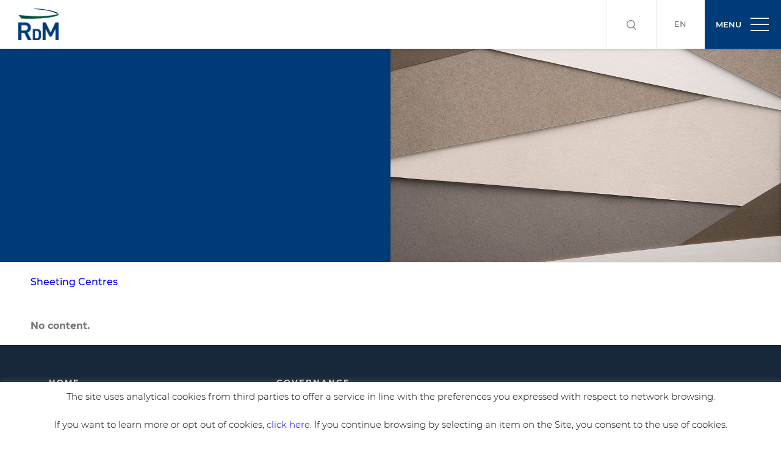

--- FILE ---
content_type: text/html; charset=UTF-8
request_url: https://rdmgroup.com/rdm-contact-categories/sheeting-centres/
body_size: 10983
content:

<!DOCTYPE html>
<html class="preload animate-on-load" lang="en-US" >
<head>
	<meta charset="UTF-8">
	<meta name="viewport" content="width=device-width, initial-scale=1">

	<link rel="shortcut icon" href="https://rdmgroup.com/wp-content/themes/rdm/img/favicon.ico">

	<!--[if lte IE 8]>
	<link rel="stylesheet" href="http://fonts.googleapis.com/css?family=Open+Sans:400" />
	<link rel="stylesheet" href="http://fonts.googleapis.com/css?family=Open+Sans:700" />
	<link rel="stylesheet" href="http://fonts.googleapis.com/css?family=Open+Sans:900" />
	<link rel="stylesheet" href="http://fonts.googleapis.com/css?family=Open+Sans:300" />

	<![endif]-->

	<!-- HTML5 shim and Respond.js for IE8 support of HTML5 elements and media queries -->
	<!-- WARNING: Respond.js doesn't work if you view the page via file:// -->
	<!--[if lt IE 9]>
	<script src="https://oss.maxcdn.com/html5shiv/3.7.2/html5shiv.min.js"></script>
	<script src="https://oss.maxcdn.com/respond/1.4.2/respond.min.js"></script>
	<![endif]-->
	<meta name='robots' content='index, follow, max-image-preview:large, max-snippet:-1, max-video-preview:-1' />
	<style>img:is([sizes="auto" i], [sizes^="auto," i]) { contain-intrinsic-size: 3000px 1500px }</style>
	<link rel="alternate" hreflang="en" href="https://rdmgroup.com/rdm-contact-categories/sheeting-centres/" />
<link rel="alternate" hreflang="x-default" href="https://rdmgroup.com/rdm-contact-categories/sheeting-centres/" />

	<!-- This site is optimized with the Yoast SEO plugin v26.7 - https://yoast.com/wordpress/plugins/seo/ -->
	<title>Sheeting Centres Archives - RDM</title>
	<link rel="canonical" href="https://rdmgroup.com/rdm-contact-categories/sheeting-centres/" />
	<meta property="og:locale" content="en_US" />
	<meta property="og:type" content="article" />
	<meta property="og:title" content="Sheeting Centres Archives - RDM" />
	<meta property="og:url" content="https://rdmgroup.com/rdm-contact-categories/sheeting-centres/" />
	<meta property="og:site_name" content="RDM" />
	<meta name="twitter:card" content="summary_large_image" />
	<script type="application/ld+json" class="yoast-schema-graph">{"@context":"https://schema.org","@graph":[{"@type":"CollectionPage","@id":"https://rdmgroup.com/rdm-contact-categories/sheeting-centres/","url":"https://rdmgroup.com/rdm-contact-categories/sheeting-centres/","name":"Sheeting Centres Archives - RDM","isPartOf":{"@id":"https://rdmgroup.com/#website"},"breadcrumb":{"@id":"https://rdmgroup.com/rdm-contact-categories/sheeting-centres/#breadcrumb"},"inLanguage":"en-US"},{"@type":"BreadcrumbList","@id":"https://rdmgroup.com/rdm-contact-categories/sheeting-centres/#breadcrumb","itemListElement":[{"@type":"ListItem","position":1,"name":"Home","item":"https://rdmgroup.com/"},{"@type":"ListItem","position":2,"name":"Sheeting Centres"}]},{"@type":"WebSite","@id":"https://rdmgroup.com/#website","url":"https://rdmgroup.com/","name":"RDM","description":"Official site","potentialAction":[{"@type":"SearchAction","target":{"@type":"EntryPoint","urlTemplate":"https://rdmgroup.com/?s={search_term_string}"},"query-input":{"@type":"PropertyValueSpecification","valueRequired":true,"valueName":"search_term_string"}}],"inLanguage":"en-US"}]}</script>
	<!-- / Yoast SEO plugin. -->


<link rel="alternate" type="application/rss+xml" title="RDM &raquo; Sheeting Centres RDM Contact Categories Feed" href="https://rdmgroup.com/rdm-contact-categories/sheeting-centres/feed/" />
<script type="text/javascript">
/* <![CDATA[ */
window._wpemojiSettings = {"baseUrl":"https:\/\/s.w.org\/images\/core\/emoji\/15.1.0\/72x72\/","ext":".png","svgUrl":"https:\/\/s.w.org\/images\/core\/emoji\/15.1.0\/svg\/","svgExt":".svg","source":{"concatemoji":"https:\/\/rdmgroup.com\/wp-includes\/js\/wp-emoji-release.min.js?ver=c8eaaff56617702b61e5ac808b8c9b71"}};
/*! This file is auto-generated */
!function(i,n){var o,s,e;function c(e){try{var t={supportTests:e,timestamp:(new Date).valueOf()};sessionStorage.setItem(o,JSON.stringify(t))}catch(e){}}function p(e,t,n){e.clearRect(0,0,e.canvas.width,e.canvas.height),e.fillText(t,0,0);var t=new Uint32Array(e.getImageData(0,0,e.canvas.width,e.canvas.height).data),r=(e.clearRect(0,0,e.canvas.width,e.canvas.height),e.fillText(n,0,0),new Uint32Array(e.getImageData(0,0,e.canvas.width,e.canvas.height).data));return t.every(function(e,t){return e===r[t]})}function u(e,t,n){switch(t){case"flag":return n(e,"\ud83c\udff3\ufe0f\u200d\u26a7\ufe0f","\ud83c\udff3\ufe0f\u200b\u26a7\ufe0f")?!1:!n(e,"\ud83c\uddfa\ud83c\uddf3","\ud83c\uddfa\u200b\ud83c\uddf3")&&!n(e,"\ud83c\udff4\udb40\udc67\udb40\udc62\udb40\udc65\udb40\udc6e\udb40\udc67\udb40\udc7f","\ud83c\udff4\u200b\udb40\udc67\u200b\udb40\udc62\u200b\udb40\udc65\u200b\udb40\udc6e\u200b\udb40\udc67\u200b\udb40\udc7f");case"emoji":return!n(e,"\ud83d\udc26\u200d\ud83d\udd25","\ud83d\udc26\u200b\ud83d\udd25")}return!1}function f(e,t,n){var r="undefined"!=typeof WorkerGlobalScope&&self instanceof WorkerGlobalScope?new OffscreenCanvas(300,150):i.createElement("canvas"),a=r.getContext("2d",{willReadFrequently:!0}),o=(a.textBaseline="top",a.font="600 32px Arial",{});return e.forEach(function(e){o[e]=t(a,e,n)}),o}function t(e){var t=i.createElement("script");t.src=e,t.defer=!0,i.head.appendChild(t)}"undefined"!=typeof Promise&&(o="wpEmojiSettingsSupports",s=["flag","emoji"],n.supports={everything:!0,everythingExceptFlag:!0},e=new Promise(function(e){i.addEventListener("DOMContentLoaded",e,{once:!0})}),new Promise(function(t){var n=function(){try{var e=JSON.parse(sessionStorage.getItem(o));if("object"==typeof e&&"number"==typeof e.timestamp&&(new Date).valueOf()<e.timestamp+604800&&"object"==typeof e.supportTests)return e.supportTests}catch(e){}return null}();if(!n){if("undefined"!=typeof Worker&&"undefined"!=typeof OffscreenCanvas&&"undefined"!=typeof URL&&URL.createObjectURL&&"undefined"!=typeof Blob)try{var e="postMessage("+f.toString()+"("+[JSON.stringify(s),u.toString(),p.toString()].join(",")+"));",r=new Blob([e],{type:"text/javascript"}),a=new Worker(URL.createObjectURL(r),{name:"wpTestEmojiSupports"});return void(a.onmessage=function(e){c(n=e.data),a.terminate(),t(n)})}catch(e){}c(n=f(s,u,p))}t(n)}).then(function(e){for(var t in e)n.supports[t]=e[t],n.supports.everything=n.supports.everything&&n.supports[t],"flag"!==t&&(n.supports.everythingExceptFlag=n.supports.everythingExceptFlag&&n.supports[t]);n.supports.everythingExceptFlag=n.supports.everythingExceptFlag&&!n.supports.flag,n.DOMReady=!1,n.readyCallback=function(){n.DOMReady=!0}}).then(function(){return e}).then(function(){var e;n.supports.everything||(n.readyCallback(),(e=n.source||{}).concatemoji?t(e.concatemoji):e.wpemoji&&e.twemoji&&(t(e.twemoji),t(e.wpemoji)))}))}((window,document),window._wpemojiSettings);
/* ]]> */
</script>
<style id='wp-emoji-styles-inline-css' type='text/css'>

	img.wp-smiley, img.emoji {
		display: inline !important;
		border: none !important;
		box-shadow: none !important;
		height: 1em !important;
		width: 1em !important;
		margin: 0 0.07em !important;
		vertical-align: -0.1em !important;
		background: none !important;
		padding: 0 !important;
	}
</style>
<link rel='stylesheet' id='wp-block-library-css' href='https://rdmgroup.com/wp-includes/css/dist/block-library/style.min.css?ver=c8eaaff56617702b61e5ac808b8c9b71' type='text/css' media='all' />
<style id='classic-theme-styles-inline-css' type='text/css'>
/*! This file is auto-generated */
.wp-block-button__link{color:#fff;background-color:#32373c;border-radius:9999px;box-shadow:none;text-decoration:none;padding:calc(.667em + 2px) calc(1.333em + 2px);font-size:1.125em}.wp-block-file__button{background:#32373c;color:#fff;text-decoration:none}
</style>
<style id='safe-svg-svg-icon-style-inline-css' type='text/css'>
.safe-svg-cover{text-align:center}.safe-svg-cover .safe-svg-inside{display:inline-block;max-width:100%}.safe-svg-cover svg{fill:currentColor;height:100%;max-height:100%;max-width:100%;width:100%}

</style>
<style id='global-styles-inline-css' type='text/css'>
:root{--wp--preset--aspect-ratio--square: 1;--wp--preset--aspect-ratio--4-3: 4/3;--wp--preset--aspect-ratio--3-4: 3/4;--wp--preset--aspect-ratio--3-2: 3/2;--wp--preset--aspect-ratio--2-3: 2/3;--wp--preset--aspect-ratio--16-9: 16/9;--wp--preset--aspect-ratio--9-16: 9/16;--wp--preset--color--black: #000000;--wp--preset--color--cyan-bluish-gray: #abb8c3;--wp--preset--color--white: #ffffff;--wp--preset--color--pale-pink: #f78da7;--wp--preset--color--vivid-red: #cf2e2e;--wp--preset--color--luminous-vivid-orange: #ff6900;--wp--preset--color--luminous-vivid-amber: #fcb900;--wp--preset--color--light-green-cyan: #7bdcb5;--wp--preset--color--vivid-green-cyan: #00d084;--wp--preset--color--pale-cyan-blue: #8ed1fc;--wp--preset--color--vivid-cyan-blue: #0693e3;--wp--preset--color--vivid-purple: #9b51e0;--wp--preset--gradient--vivid-cyan-blue-to-vivid-purple: linear-gradient(135deg,rgba(6,147,227,1) 0%,rgb(155,81,224) 100%);--wp--preset--gradient--light-green-cyan-to-vivid-green-cyan: linear-gradient(135deg,rgb(122,220,180) 0%,rgb(0,208,130) 100%);--wp--preset--gradient--luminous-vivid-amber-to-luminous-vivid-orange: linear-gradient(135deg,rgba(252,185,0,1) 0%,rgba(255,105,0,1) 100%);--wp--preset--gradient--luminous-vivid-orange-to-vivid-red: linear-gradient(135deg,rgba(255,105,0,1) 0%,rgb(207,46,46) 100%);--wp--preset--gradient--very-light-gray-to-cyan-bluish-gray: linear-gradient(135deg,rgb(238,238,238) 0%,rgb(169,184,195) 100%);--wp--preset--gradient--cool-to-warm-spectrum: linear-gradient(135deg,rgb(74,234,220) 0%,rgb(151,120,209) 20%,rgb(207,42,186) 40%,rgb(238,44,130) 60%,rgb(251,105,98) 80%,rgb(254,248,76) 100%);--wp--preset--gradient--blush-light-purple: linear-gradient(135deg,rgb(255,206,236) 0%,rgb(152,150,240) 100%);--wp--preset--gradient--blush-bordeaux: linear-gradient(135deg,rgb(254,205,165) 0%,rgb(254,45,45) 50%,rgb(107,0,62) 100%);--wp--preset--gradient--luminous-dusk: linear-gradient(135deg,rgb(255,203,112) 0%,rgb(199,81,192) 50%,rgb(65,88,208) 100%);--wp--preset--gradient--pale-ocean: linear-gradient(135deg,rgb(255,245,203) 0%,rgb(182,227,212) 50%,rgb(51,167,181) 100%);--wp--preset--gradient--electric-grass: linear-gradient(135deg,rgb(202,248,128) 0%,rgb(113,206,126) 100%);--wp--preset--gradient--midnight: linear-gradient(135deg,rgb(2,3,129) 0%,rgb(40,116,252) 100%);--wp--preset--font-size--small: 13px;--wp--preset--font-size--medium: 20px;--wp--preset--font-size--large: 36px;--wp--preset--font-size--x-large: 42px;--wp--preset--spacing--20: 0.44rem;--wp--preset--spacing--30: 0.67rem;--wp--preset--spacing--40: 1rem;--wp--preset--spacing--50: 1.5rem;--wp--preset--spacing--60: 2.25rem;--wp--preset--spacing--70: 3.38rem;--wp--preset--spacing--80: 5.06rem;--wp--preset--shadow--natural: 6px 6px 9px rgba(0, 0, 0, 0.2);--wp--preset--shadow--deep: 12px 12px 50px rgba(0, 0, 0, 0.4);--wp--preset--shadow--sharp: 6px 6px 0px rgba(0, 0, 0, 0.2);--wp--preset--shadow--outlined: 6px 6px 0px -3px rgba(255, 255, 255, 1), 6px 6px rgba(0, 0, 0, 1);--wp--preset--shadow--crisp: 6px 6px 0px rgba(0, 0, 0, 1);}:where(.is-layout-flex){gap: 0.5em;}:where(.is-layout-grid){gap: 0.5em;}body .is-layout-flex{display: flex;}.is-layout-flex{flex-wrap: wrap;align-items: center;}.is-layout-flex > :is(*, div){margin: 0;}body .is-layout-grid{display: grid;}.is-layout-grid > :is(*, div){margin: 0;}:where(.wp-block-columns.is-layout-flex){gap: 2em;}:where(.wp-block-columns.is-layout-grid){gap: 2em;}:where(.wp-block-post-template.is-layout-flex){gap: 1.25em;}:where(.wp-block-post-template.is-layout-grid){gap: 1.25em;}.has-black-color{color: var(--wp--preset--color--black) !important;}.has-cyan-bluish-gray-color{color: var(--wp--preset--color--cyan-bluish-gray) !important;}.has-white-color{color: var(--wp--preset--color--white) !important;}.has-pale-pink-color{color: var(--wp--preset--color--pale-pink) !important;}.has-vivid-red-color{color: var(--wp--preset--color--vivid-red) !important;}.has-luminous-vivid-orange-color{color: var(--wp--preset--color--luminous-vivid-orange) !important;}.has-luminous-vivid-amber-color{color: var(--wp--preset--color--luminous-vivid-amber) !important;}.has-light-green-cyan-color{color: var(--wp--preset--color--light-green-cyan) !important;}.has-vivid-green-cyan-color{color: var(--wp--preset--color--vivid-green-cyan) !important;}.has-pale-cyan-blue-color{color: var(--wp--preset--color--pale-cyan-blue) !important;}.has-vivid-cyan-blue-color{color: var(--wp--preset--color--vivid-cyan-blue) !important;}.has-vivid-purple-color{color: var(--wp--preset--color--vivid-purple) !important;}.has-black-background-color{background-color: var(--wp--preset--color--black) !important;}.has-cyan-bluish-gray-background-color{background-color: var(--wp--preset--color--cyan-bluish-gray) !important;}.has-white-background-color{background-color: var(--wp--preset--color--white) !important;}.has-pale-pink-background-color{background-color: var(--wp--preset--color--pale-pink) !important;}.has-vivid-red-background-color{background-color: var(--wp--preset--color--vivid-red) !important;}.has-luminous-vivid-orange-background-color{background-color: var(--wp--preset--color--luminous-vivid-orange) !important;}.has-luminous-vivid-amber-background-color{background-color: var(--wp--preset--color--luminous-vivid-amber) !important;}.has-light-green-cyan-background-color{background-color: var(--wp--preset--color--light-green-cyan) !important;}.has-vivid-green-cyan-background-color{background-color: var(--wp--preset--color--vivid-green-cyan) !important;}.has-pale-cyan-blue-background-color{background-color: var(--wp--preset--color--pale-cyan-blue) !important;}.has-vivid-cyan-blue-background-color{background-color: var(--wp--preset--color--vivid-cyan-blue) !important;}.has-vivid-purple-background-color{background-color: var(--wp--preset--color--vivid-purple) !important;}.has-black-border-color{border-color: var(--wp--preset--color--black) !important;}.has-cyan-bluish-gray-border-color{border-color: var(--wp--preset--color--cyan-bluish-gray) !important;}.has-white-border-color{border-color: var(--wp--preset--color--white) !important;}.has-pale-pink-border-color{border-color: var(--wp--preset--color--pale-pink) !important;}.has-vivid-red-border-color{border-color: var(--wp--preset--color--vivid-red) !important;}.has-luminous-vivid-orange-border-color{border-color: var(--wp--preset--color--luminous-vivid-orange) !important;}.has-luminous-vivid-amber-border-color{border-color: var(--wp--preset--color--luminous-vivid-amber) !important;}.has-light-green-cyan-border-color{border-color: var(--wp--preset--color--light-green-cyan) !important;}.has-vivid-green-cyan-border-color{border-color: var(--wp--preset--color--vivid-green-cyan) !important;}.has-pale-cyan-blue-border-color{border-color: var(--wp--preset--color--pale-cyan-blue) !important;}.has-vivid-cyan-blue-border-color{border-color: var(--wp--preset--color--vivid-cyan-blue) !important;}.has-vivid-purple-border-color{border-color: var(--wp--preset--color--vivid-purple) !important;}.has-vivid-cyan-blue-to-vivid-purple-gradient-background{background: var(--wp--preset--gradient--vivid-cyan-blue-to-vivid-purple) !important;}.has-light-green-cyan-to-vivid-green-cyan-gradient-background{background: var(--wp--preset--gradient--light-green-cyan-to-vivid-green-cyan) !important;}.has-luminous-vivid-amber-to-luminous-vivid-orange-gradient-background{background: var(--wp--preset--gradient--luminous-vivid-amber-to-luminous-vivid-orange) !important;}.has-luminous-vivid-orange-to-vivid-red-gradient-background{background: var(--wp--preset--gradient--luminous-vivid-orange-to-vivid-red) !important;}.has-very-light-gray-to-cyan-bluish-gray-gradient-background{background: var(--wp--preset--gradient--very-light-gray-to-cyan-bluish-gray) !important;}.has-cool-to-warm-spectrum-gradient-background{background: var(--wp--preset--gradient--cool-to-warm-spectrum) !important;}.has-blush-light-purple-gradient-background{background: var(--wp--preset--gradient--blush-light-purple) !important;}.has-blush-bordeaux-gradient-background{background: var(--wp--preset--gradient--blush-bordeaux) !important;}.has-luminous-dusk-gradient-background{background: var(--wp--preset--gradient--luminous-dusk) !important;}.has-pale-ocean-gradient-background{background: var(--wp--preset--gradient--pale-ocean) !important;}.has-electric-grass-gradient-background{background: var(--wp--preset--gradient--electric-grass) !important;}.has-midnight-gradient-background{background: var(--wp--preset--gradient--midnight) !important;}.has-small-font-size{font-size: var(--wp--preset--font-size--small) !important;}.has-medium-font-size{font-size: var(--wp--preset--font-size--medium) !important;}.has-large-font-size{font-size: var(--wp--preset--font-size--large) !important;}.has-x-large-font-size{font-size: var(--wp--preset--font-size--x-large) !important;}
:where(.wp-block-post-template.is-layout-flex){gap: 1.25em;}:where(.wp-block-post-template.is-layout-grid){gap: 1.25em;}
:where(.wp-block-columns.is-layout-flex){gap: 2em;}:where(.wp-block-columns.is-layout-grid){gap: 2em;}
:root :where(.wp-block-pullquote){font-size: 1.5em;line-height: 1.6;}
</style>
<link rel='stylesheet' id='contact-form-7-css' href='https://rdmgroup.com/wp-content/plugins/contact-form-7/includes/css/styles.css?ver=6.1.4' type='text/css' media='all' />
<link rel='stylesheet' id='cookie-law-info-css' href='https://rdmgroup.com/wp-content/plugins/cookie-law-info/legacy/public/css/cookie-law-info-public.css?ver=3.3.9.1' type='text/css' media='all' />
<link rel='stylesheet' id='cookie-law-info-gdpr-css' href='https://rdmgroup.com/wp-content/plugins/cookie-law-info/legacy/public/css/cookie-law-info-gdpr.css?ver=3.3.9.1' type='text/css' media='all' />
<link rel='stylesheet' id='ul-select-style-css' href='https://rdmgroup.com/wp-content/themes/rdm/vendor/ul-select/ul-select.css?ver=1.5.4' type='text/css' media='all' />
<link rel='stylesheet' id='rdm-style-css' href='https://rdmgroup.com/wp-content/themes/rdm/css/style.css?ver=1.5.4' type='text/css' media='all' />
<link rel='stylesheet' id='rdm-custom-styles-css' href='https://rdmgroup.com/wp-content/themes/rdm/css/custom-styles.css?ver=1.5.4' type='text/css' media='all' />
<link rel='stylesheet' id='slick-css' href='https://rdmgroup.com/wp-content/themes/rdm/vendor/slick/slick.css?ver=1.5.4' type='text/css' media='all' />
<link rel='stylesheet' id='slick-theme-css' href='https://rdmgroup.com/wp-content/themes/rdm/vendor/slick/slick-theme.css?ver=1.5.4' type='text/css' media='all' />
<script type="text/javascript" src="https://rdmgroup.com/wp-includes/js/jquery/jquery.min.js?ver=3.7.1" id="jquery-core-js"></script>
<script type="text/javascript" src="https://rdmgroup.com/wp-includes/js/jquery/jquery-migrate.min.js?ver=3.4.1" id="jquery-migrate-js"></script>
<script type="text/javascript" id="cookie-law-info-js-extra">
/* <![CDATA[ */
var Cli_Data = {"nn_cookie_ids":[],"cookielist":[],"non_necessary_cookies":[],"ccpaEnabled":"","ccpaRegionBased":"","ccpaBarEnabled":"","strictlyEnabled":["necessary","obligatoire"],"ccpaType":"gdpr","js_blocking":"","custom_integration":"","triggerDomRefresh":"","secure_cookies":""};
var cli_cookiebar_settings = {"animate_speed_hide":"500","animate_speed_show":"500","background":"#fff","border":"#444","border_on":"","button_1_button_colour":"#003b79","button_1_button_hover":"#002f61","button_1_link_colour":"#fff","button_1_as_button":"1","button_1_new_win":"","button_2_button_colour":"#333","button_2_button_hover":"#292929","button_2_link_colour":"#003b79","button_2_as_button":"","button_2_hidebar":"","button_3_button_colour":"#17283b","button_3_button_hover":"#12202f","button_3_link_colour":"#fff","button_3_as_button":"1","button_3_new_win":"","button_4_button_colour":"#dedfe0","button_4_button_hover":"#b2b2b3","button_4_link_colour":"#333333","button_4_as_button":"1","button_7_button_colour":"#61a229","button_7_button_hover":"#4e8221","button_7_link_colour":"#fff","button_7_as_button":"1","button_7_new_win":"","font_family":"inherit","header_fix":"","notify_animate_hide":"1","notify_animate_show":"1","notify_div_id":"#cookie-law-info-bar","notify_position_horizontal":"right","notify_position_vertical":"bottom","scroll_close":"1","scroll_close_reload":"","accept_close_reload":"","reject_close_reload":"","showagain_tab":"","showagain_background":"#fff","showagain_border":"#000","showagain_div_id":"#cookie-law-info-again","showagain_x_position":"100px","text":"#000","show_once_yn":"","show_once":"10000","logging_on":"","as_popup":"","popup_overlay":"1","bar_heading_text":"","cookie_bar_as":"banner","popup_showagain_position":"bottom-right","widget_position":"left"};
var log_object = {"ajax_url":"https:\/\/rdmgroup.com\/wp-admin\/admin-ajax.php"};
/* ]]> */
</script>
<script type="text/javascript" src="https://rdmgroup.com/wp-content/plugins/cookie-law-info/legacy/public/js/cookie-law-info-public.js?ver=3.3.9.1" id="cookie-law-info-js"></script>
<script type="text/javascript" src="https://rdmgroup.com/wp-content/themes/rdm/vendor/jquery-3.3.1.min.js?ver=c8eaaff56617702b61e5ac808b8c9b71" id="jquery3-js"></script>
<script type="text/javascript" src="https://rdmgroup.com/wp-content/themes/rdm/js/gmap-style.js?ver=1.5.4" id="gmap-style-js"></script>
<link rel="https://api.w.org/" href="https://rdmgroup.com/wp-json/" /><link rel="EditURI" type="application/rsd+xml" title="RSD" href="https://rdmgroup.com/xmlrpc.php?rsd" />

<meta name="generator" content="WPML ver:4.5.14 stt:1;" />
<!-- Google tag (gtag.js) -->
<script async src="https://www.googletagmanager.com/gtag/js?id=G-X4LPT6L3VL"></script>
<script>
  window.dataLayer = window.dataLayer || [];
  function gtag(){dataLayer.push(arguments);}
  gtag('js', new Date());

  gtag('config', 'G-X4LPT6L3VL');
</script><link rel="icon" href="https://rdmgroup.com/wp-content/uploads/2018/04/logo-RDM.png" sizes="32x32" />
<link rel="icon" href="https://rdmgroup.com/wp-content/uploads/2018/04/logo-RDM.png" sizes="192x192" />
<link rel="apple-touch-icon" href="https://rdmgroup.com/wp-content/uploads/2018/04/logo-RDM.png" />
<meta name="msapplication-TileImage" content="https://rdmgroup.com/wp-content/uploads/2018/04/logo-RDM.png" />
		<style type="text/css" id="wp-custom-css">
			#wpcf7-f48608-p46505-o1 select {
	width: 100%;
    height: 47px;
    border: 1px solid #777777;
    font-size: 15px;
    font-family: "Montserrat", Helvetica, Arial, sans-serif;
    color: #777777;
    padding: 10px;
}

form.wpcf7-form select {
		width: 100%;
    height: 47px;
    border: 1px solid #777777;
    font-size: 15px;
    font-family: "Montserrat", Helvetica, Arial, sans-serif;
    color: #777777;
    padding: 10px;
}		</style>
		</head>
<body class="" >
<header>
	<div class="grid-system">
		<div class="column d12">
			<a href="https://rdmgroup.com" class="logo-main">
				<img class="logo-pos" src="https://rdmgroup.com/wp-content/themes/rdm/img/logo-RDM.png" alt="RdM">
				<img class="logo-neg" src="https://rdmgroup.com/wp-content/themes/rdm/img/logo-RDM.png" alt="RdM">
			</a>

			<div class="colonna-search" id="colonna-search">
				<div id="sb-search" class="sb-search">
										<form role="search" method="get" class="search-form" action="https://rdmgroup.com/">
						<input class="sb-search-input" placeholder="Search …" type="search" value="" name="s" id="search-form-697ebb8949fb1">
						<input class="sb-search-submit" type="submit" value="">
						<span class="sb-icon-search"></span>
					</form>
				</div>
			</div>

			<div class="select-lang">
				<ul id="my-list">
				<li><a href="https://rdmgroup.com/rdm-contact-categories/sheeting-centres/"><span>en</span></a></li>				</ul>
			</div>
			<nav id="cssmenu">
				<div id="head-mobile">
				</div>
				<div class="button">
					<span class="button-title">MENU</span>
					<div class="button-div"></div>
				</div>
				<ul id="menu-top-menu" class=""><li id="menu-item-45553" class="menu-item menu-item-type-post_type menu-item-object-page menu-item-home menu-item-45553"><a href="https://rdmgroup.com/">Home</a></li>
<li id="menu-item-6366" class="menu-item menu-item-type-post_type menu-item-object-page menu-item-has-children menu-item-6366"><a href="https://rdmgroup.com/about-us/">About us</a>
<ul class="sub-menu">
	<li id="menu-item-6355" class="menu-item menu-item-type-post_type menu-item-object-page menu-item-6355"><a href="https://rdmgroup.com/about-us/our-group/">Our Group</a></li>
	<li id="menu-item-6356" class="menu-item menu-item-type-post_type menu-item-object-page menu-item-6356"><a href="https://rdmgroup.com/about-us/vision-and-values/">Vision and Values</a></li>
	<li id="menu-item-6357" class="menu-item menu-item-type-post_type menu-item-object-page menu-item-6357"><a href="https://rdmgroup.com/about-us/our-history/">Our History</a></li>
	<li id="menu-item-24539" class="menu-item menu-item-type-post_type menu-item-object-page menu-item-24539"><a href="https://rdmgroup.com/about-us/our-memberships/">Our Memberships</a></li>
</ul>
</li>
<li id="menu-item-44468" class="menu-item menu-item-type-post_type menu-item-object-page menu-item-has-children menu-item-44468"><a href="https://rdmgroup.com/products-innovation/">Products &#038; Innovation</a>
<ul class="sub-menu">
	<li id="menu-item-44664" class="menu-item menu-item-type-post_type menu-item-object-page menu-item-44664"><a href="https://rdmgroup.com/products-innovation/products-innovation/">At the forefront of the evolution</a></li>
	<li id="menu-item-44654" class="menu-item menu-item-type-post_type menu-item-object-page menu-item-44654"><a href="https://rdmgroup.com/products-innovation/catalogue/">Product List</a></li>
	<li id="menu-item-6372" class="menu-item menu-item-type-post_type menu-item-object-page menu-item-6372"><a href="https://rdmgroup.com/products-innovation/certifications-and-recognitions/">Certifications and recognitions</a></li>
	<li id="menu-item-6361" class="menu-item menu-item-type-post_type menu-item-object-page menu-item-6361"><a href="https://rdmgroup.com/products-innovation/mills-sheeting-centres/">Mills &#038; Sheeting Centres</a></li>
</ul>
</li>
<li id="menu-item-44312" class="menu-item menu-item-type-post_type menu-item-object-page menu-item-has-children menu-item-44312"><a href="https://rdmgroup.com/sustainability/">Sustainability</a>
<ul class="sub-menu">
	<li id="menu-item-45481" class="menu-item menu-item-type-post_type menu-item-object-page menu-item-45481"><a href="https://rdmgroup.com/sustainability/our-circular-business-model/">Our Circular Business Model</a></li>
	<li id="menu-item-45482" class="menu-item menu-item-type-post_type menu-item-object-page menu-item-45482"><a href="https://rdmgroup.com/sustainability/sustainability-plan/">Sustainability Plan</a></li>
	<li id="menu-item-6374" class="menu-item menu-item-type-post_type menu-item-object-page menu-item-6374"><a href="https://rdmgroup.com/sustainability/reporting/">Reporting</a></li>
	<li id="menu-item-45486" class="menu-item menu-item-type-post_type menu-item-object-page menu-item-45486"><a href="https://rdmgroup.com/sustainability/our-commitment-to-the-environment/">Our commitment to the environment</a></li>
</ul>
</li>
<li id="menu-item-46141" class="menu-item menu-item-type-post_type menu-item-object-page menu-item-has-children menu-item-46141"><a href="https://rdmgroup.com/people/">People</a>
<ul class="sub-menu">
	<li id="menu-item-46281" class="menu-item menu-item-type-post_type menu-item-object-page menu-item-46281"><a href="https://rdmgroup.com/people/life-at-rdm-group/">Life at RDM Group</a></li>
	<li id="menu-item-46282" class="menu-item menu-item-type-post_type menu-item-object-page menu-item-46282"><a href="https://rdmgroup.com/people/careers/">Careers</a></li>
	<li id="menu-item-46283" class="menu-item menu-item-type-post_type menu-item-object-page menu-item-46283"><a href="https://rdmgroup.com/people/join-us/">Join our talent community</a></li>
	<li id="menu-item-46284" class="menu-item menu-item-type-post_type menu-item-object-page menu-item-46284"><a href="https://rdmgroup.com/people/health-safety/">Health &#038; Safety</a></li>
</ul>
</li>
<li id="menu-item-7885" class="menu-item menu-item-type-post_type menu-item-object-page menu-item-has-children menu-item-7885"><a href="https://rdmgroup.com/governance/">Governance</a>
<ul class="sub-menu">
	<li id="menu-item-41838" class="menu-item menu-item-type-post_type menu-item-object-page menu-item-41838"><a href="https://rdmgroup.com/governance/deed-of-incorporation-2/">Deed of Incorporation</a></li>
	<li id="menu-item-7887" class="menu-item menu-item-type-post_type menu-item-object-page menu-item-7887"><a href="https://rdmgroup.com/governance/corporate-structure/">Corporate structure</a></li>
	<li id="menu-item-41841" class="menu-item menu-item-type-post_type menu-item-object-page menu-item-41841"><a href="https://rdmgroup.com/governance/the-governance-system/">The Governance System</a></li>
	<li id="menu-item-7908" class="menu-item menu-item-type-post_type menu-item-object-page menu-item-7908"><a href="https://rdmgroup.com/governance/code-of-ethics/">Code of ethics</a></li>
	<li id="menu-item-41842" class="menu-item menu-item-type-post_type menu-item-object-page menu-item-41842"><a href="https://rdmgroup.com/governance/model-231/">Organization, management and control model according to legislative decree no. 231/2001</a></li>
	<li id="menu-item-11813" class="menu-item menu-item-type-post_type menu-item-object-page menu-item-11813"><a href="https://rdmgroup.com/governance/antitrust-policy/">Antitrust and  Anti-Corruption Policy</a></li>
	<li id="menu-item-41843" class="menu-item menu-item-type-post_type menu-item-object-page menu-item-41843"><a href="https://rdmgroup.com/governance/supervisory-body/">Supervisory Body</a></li>
	<li id="menu-item-46405" class="menu-item menu-item-type-post_type menu-item-object-page menu-item-46405"><a href="https://rdmgroup.com/governance/rdm-group-standard-sales-terms-and-conditions-2/">RDM GROUP STANDARD SALES TERMS AND CONDITIONS</a></li>
	<li id="menu-item-41449" class="menu-item menu-item-type-post_type menu-item-object-page menu-item-41449"><a href="https://rdmgroup.com/governance/whistleblowing/">Whistleblowing</a></li>
</ul>
</li>
<li id="menu-item-7925" class="menu-item menu-item-type-post_type menu-item-object-page menu-item-has-children menu-item-7925"><a href="https://rdmgroup.com/investor-relations/">Investor Relations</a>
<ul class="sub-menu">
	<li id="menu-item-7931" class="menu-item menu-item-type-post_type menu-item-object-page menu-item-7931"><a href="https://rdmgroup.com/investor-relations/press-releases/">Press releases</a></li>
	<li id="menu-item-44165" class="menu-item menu-item-type-post_type menu-item-object-page menu-item-44165"><a href="https://rdmgroup.com/investor-relations/bondholders-website/">BONDHOLDERS WEBSITE</a></li>
</ul>
</li>
<li id="menu-item-6385" class="menu-item menu-item-type-custom menu-item-object-custom menu-item-6385"><a href="http://rdmgroup.com/news/">News</a></li>
<li id="menu-item-6386" class="menu-item menu-item-type-post_type menu-item-object-page menu-item-has-children menu-item-6386"><a href="https://rdmgroup.com/press-area/">Press Area</a>
<ul class="sub-menu">
	<li id="menu-item-6387" class="menu-item menu-item-type-post_type menu-item-object-page menu-item-6387"><a href="https://rdmgroup.com/press-area/press-folder/">Press folder</a></li>
</ul>
</li>
<li id="menu-item-6377" class="menu-item menu-item-type-post_type menu-item-object-page menu-item-6377"><a href="https://rdmgroup.com/contacts/">Contacts</a></li>
</ul>			</nav>
		</div>
	</div>
</header>

<div class="black-menu"></div>

	<div class="grid-system flex-system cover-minus-grid">
	<div class="column d6 ml12 flex-column single-box">
		<div class="box-16-9">
			<div class="content-16-9" style="background-image:url('https://rdmgroup.com/wp-content/themes/rdm/img/deafault_page_image.jpg')"></div>
		</div>
	</div> 
	<div class="column d6 ml12 flex-column single-box neg-box">
		<div class="table-layout">
			<div class="table-cell box-padding">
								<h1 class="text-title">
									</h1>
			</div>
		</div>
	</div>
</div>

<div class="grid-system">
			<div class="grid-system breadcrumbs-interna">
			<div class="max-layout grid-system">
				<div class="column d12">
					<ul>
			  			<span property="itemListElement" typeof="ListItem"><a property="item" typeof="WebPage" title="Go to the Sheeting Centres RDM Contact Categories archives." href="https://rdmgroup.com/rdm-contact-categories/sheeting-centres/" class="archive taxonomy rdm-contact-categories current-item"><span property="name">Sheeting Centres</span></a><meta property="position" content="1"></span>					</ul>
				</div>
			</div>
		</div>
		<div class="grid-system content-page-grid">
		<div class="max-layout grid-system">
			<strong>No content.</strong>
		</div>
	</div>	
</div>
<footer>
	<div id="check-mobile"></div>
	<!--footer-menu-grid-->
	<div class="grid-system footer-menu-grid box-padding neg-box">
		<div class="grid-system max-layout">
					<div class="footer-wrapper">
										<div class="single-box">
					<p class="text-title">
						<a class="hover-link" href="https://rdmgroup.com/">Home</a>
					</p>
					<div class="rdm-divisore"></div>
																			</div>
											<div class="single-box">
					<p class="text-title">
						<a class="hover-link" href="https://rdmgroup.com/about-us/">About us</a>
					</p>
					<div class="rdm-divisore"></div>
																					<ul>
																								<li class="text-content">
										<a class="hover-link" href="https://rdmgroup.com/about-us/our-group/">Our Group</a>
									</li>
																																								<li class="text-content">
										<a class="hover-link" href="https://rdmgroup.com/about-us/vision-and-values/">Vision and Values</a>
									</li>
																																								<li class="text-content">
										<a class="hover-link" href="https://rdmgroup.com/about-us/our-history/">Our History</a>
									</li>
																																								<li class="text-content">
										<a class="hover-link" href="https://rdmgroup.com/about-us/our-memberships/">Our Memberships</a>
									</li>
																													</ul>
									</div>
											<div class="single-box">
					<p class="text-title">
						<a class="hover-link" href="https://rdmgroup.com/products-innovation/">Products &#038; Innovation</a>
					</p>
					<div class="rdm-divisore"></div>
																					<ul>
																								<li class="text-content">
										<a class="hover-link" href="https://rdmgroup.com/products-innovation/products-innovation/">At the forefront of the evolution</a>
									</li>
																																								<li class="text-content">
										<a class="hover-link" href="https://rdmgroup.com/products-innovation/catalogue/">Product List</a>
									</li>
																																								<li class="text-content">
										<a class="hover-link" href="https://rdmgroup.com/products-innovation/certifications-and-recognitions/">Certifications and recognitions</a>
									</li>
																																								<li class="text-content">
										<a class="hover-link" href="https://rdmgroup.com/products-innovation/mills-sheeting-centres/">Mills &#038; Sheeting Centres</a>
									</li>
																													</ul>
									</div>
											<div class="single-box">
					<p class="text-title">
						<a class="hover-link" href="https://rdmgroup.com/sustainability/">Sustainability</a>
					</p>
					<div class="rdm-divisore"></div>
																					<ul>
																								<li class="text-content">
										<a class="hover-link" href="https://rdmgroup.com/sustainability/our-circular-business-model/">Our Circular Business Model</a>
									</li>
																																								<li class="text-content">
										<a class="hover-link" href="https://rdmgroup.com/sustainability/sustainability-plan/">Sustainability Plan</a>
									</li>
																																								<li class="text-content">
										<a class="hover-link" href="https://rdmgroup.com/sustainability/reporting/">Reporting</a>
									</li>
																																								<li class="text-content">
										<a class="hover-link" href="https://rdmgroup.com/sustainability/our-commitment-to-the-environment/">Our commitment to the environment</a>
									</li>
																													</ul>
									</div>
											<div class="single-box">
					<p class="text-title">
						<a class="hover-link" href="https://rdmgroup.com/people/">People</a>
					</p>
					<div class="rdm-divisore"></div>
																					<ul>
																								<li class="text-content">
										<a class="hover-link" href="https://rdmgroup.com/people/life-at-rdm-group/">Life at RDM Group</a>
									</li>
																																								<li class="text-content">
										<a class="hover-link" href="https://rdmgroup.com/people/careers/">Careers</a>
									</li>
																																								<li class="text-content">
										<a class="hover-link" href="https://rdmgroup.com/people/join-us/">Join our talent community</a>
									</li>
																																								<li class="text-content">
										<a class="hover-link" href="https://rdmgroup.com/people/health-safety/">Health &#038; Safety</a>
									</li>
																													</ul>
									</div>
												</div><!-- footer-wrapper close -->
					<div class="footer-wrapper"><!-- footer-wrapper open -->
								<div class="single-box">
					<p class="text-title">
						<a class="hover-link" href="https://rdmgroup.com/governance/">Governance</a>
					</p>
					<div class="rdm-divisore"></div>
																					<ul>
																								<li class="text-content">
										<a class="hover-link" href="https://rdmgroup.com/governance/deed-of-incorporation-2/">Deed of Incorporation</a>
									</li>
																																								<li class="text-content">
										<a class="hover-link" href="https://rdmgroup.com/governance/corporate-structure/">Corporate structure</a>
									</li>
																																								<li class="text-content">
										<a class="hover-link" href="https://rdmgroup.com/governance/the-governance-system/">The Governance System</a>
									</li>
																																								<li class="text-content">
										<a class="hover-link" href="https://rdmgroup.com/governance/code-of-ethics/">Code of ethics</a>
									</li>
																																								<li class="text-content">
										<a class="hover-link" href="https://rdmgroup.com/governance/model-231/">Organization, management and control model according to legislative decree no. 231/2001</a>
									</li>
																																								<li class="text-content">
										<a class="hover-link" href="https://rdmgroup.com/governance/antitrust-policy/">Antitrust and  Anti-Corruption Policy</a>
									</li>
																																								<li class="text-content">
										<a class="hover-link" href="https://rdmgroup.com/governance/supervisory-body/">Supervisory Body</a>
									</li>
																																								<li class="text-content">
										<a class="hover-link" href="https://rdmgroup.com/governance/rdm-group-standard-sales-terms-and-conditions-2/">RDM GROUP STANDARD SALES TERMS AND CONDITIONS</a>
									</li>
																																								<li class="text-content">
										<a class="hover-link" href="https://rdmgroup.com/governance/whistleblowing/">Whistleblowing</a>
									</li>
																													</ul>
									</div>
											<div class="single-box">
					<p class="text-title">
						<a class="hover-link" href="https://rdmgroup.com/investor-relations/">Investor Relations</a>
					</p>
					<div class="rdm-divisore"></div>
																					<ul>
																								<li class="text-content">
										<a class="hover-link" href="https://rdmgroup.com/investor-relations/press-releases/">Press releases</a>
									</li>
																																								<li class="text-content">
										<a class="hover-link" href="https://rdmgroup.com/investor-relations/bondholders-website/">BONDHOLDERS WEBSITE</a>
									</li>
																													</ul>
									</div>
											<div class="single-box">
					<p class="text-title">
						<a class="hover-link" href="http://rdmgroup.com/news/">News</a>
					</p>
					<div class="rdm-divisore"></div>
																			</div>
											<div class="single-box">
					<p class="text-title">
						<a class="hover-link" href="https://rdmgroup.com/press-area/">Press Area</a>
					</p>
					<div class="rdm-divisore"></div>
																					<ul>
																								<li class="text-content">
										<a class="hover-link" href="https://rdmgroup.com/press-area/press-folder/">Press folder</a>
									</li>
																													</ul>
									</div>
											<div class="single-box">
					<p class="text-title">
						<a class="hover-link" href="https://rdmgroup.com/contacts/">Contacts</a>
					</p>
					<div class="rdm-divisore"></div>
																			</div>
						</div><!-- footer-wrapper close -->
		</div>
	</div>
	<!--fine footer-menu-grid-->

	<!--footer-bottom-grid-->
	<div class="grid-system flex-system footer-bottom-grid box-padding neg-box">
		<div class="grid-system max-layout">

			<div class="column flex-column d8 sd12 single-box">
				<a href="https://rdmgroup.com" class="logo-footer">
					<img src="https://rdmgroup.com/wp-content/themes/rdm/img/logo-RDM-neg.png" alt="RdM">
				</a>
				<p class="text-title">
					Reno De Medici S.p.A.				</p>
				<p class="text-content">
					Headquarters: Viale Isonzo 25/ 20135 Milan, Italy - <a href="tel:+390289966111">Tel.: +39 0289966111 (r.a.)</a><br /> 
Mail: <a href="mailto:info@rdmgroup.com">info@rdmgroup.com</a> - Share Capital Sociale € 140.000.000,00 i.v. -  R.E.A. Number MI-153186 / Tax ID<br /> 
VAT and Business Reg. of Milan No. 00883670150
<br /><br /> 
<a href="http://rdmgroup.com/wp-content/uploads/2024/08/RDM_PRIVACY-POLICY_GLOBAL.pdf" target="_blank">Privacy Notice</a> - <a href="http://rdmgroup.com/wp-content/uploads/2024/08/RDM_Cookie-notice_Cover.pdf" target="_blank">Cookie Policy</a>				</p>
			</div>
			<div class="social-footer">
				<div class="social-text">Follow us<br/> on</div>
				<a rel="noopener" href="https://it.linkedin.com/company/rdmgroup" target="_blank" class="visual-icon">
					<img src="https://rdmgroup.com/wp-content/themes/rdm/img/linkedin-white.png" alt="linkedin">
				</a>
				<a rel="noopener" href="https://www.youtube.com/channel/UC5dV4IA1_ZHH5J1LCan3nGg" target="_blank" class="visual-icon">
					<img src="https://rdmgroup.com/wp-content/themes/rdm/img/youtube-white.png" alt="youtube">
				</a>
			</div>
		</div>
	</div>
</footer>
<script type="speculationrules">
{"prefetch":[{"source":"document","where":{"and":[{"href_matches":"\/*"},{"not":{"href_matches":["\/wp-*.php","\/wp-admin\/*","\/wp-content\/uploads\/*","\/wp-content\/*","\/wp-content\/plugins\/*","\/wp-content\/themes\/rdm\/*","\/*\\?(.+)"]}},{"not":{"selector_matches":"a[rel~=\"nofollow\"]"}},{"not":{"selector_matches":".no-prefetch, .no-prefetch a"}}]},"eagerness":"conservative"}]}
</script>
<!--googleoff: all--><div id="cookie-law-info-bar" data-nosnippet="true"><span>The site uses analytical cookies from third parties to offer a service in line with the preferences you expressed with respect to network browsing.<br /> <br />
If you want to learn more or opt out of cookies, <a href="http://rdmgroup.com/wp-content/uploads/2022/10/RDM_Cookie-notice_en.pdf" target="_blank">click here</a>. If you continue browsing by selecting an item on the Site, you consent to the use of cookies.</span></div><div id="cookie-law-info-again" data-nosnippet="true"><span id="cookie_hdr_showagain">Privacy &amp; Cookies Policy</span></div><div class="cli-modal" data-nosnippet="true" id="cliSettingsPopup" tabindex="-1" role="dialog" aria-labelledby="cliSettingsPopup" aria-hidden="true">
  <div class="cli-modal-dialog" role="document">
	<div class="cli-modal-content cli-bar-popup">
		  <button type="button" class="cli-modal-close" id="cliModalClose">
			<svg class="" viewBox="0 0 24 24"><path d="M19 6.41l-1.41-1.41-5.59 5.59-5.59-5.59-1.41 1.41 5.59 5.59-5.59 5.59 1.41 1.41 5.59-5.59 5.59 5.59 1.41-1.41-5.59-5.59z"></path><path d="M0 0h24v24h-24z" fill="none"></path></svg>
			<span class="wt-cli-sr-only">Close</span>
		  </button>
		  <div class="cli-modal-body">
			<div class="cli-container-fluid cli-tab-container">
	<div class="cli-row">
		<div class="cli-col-12 cli-align-items-stretch cli-px-0">
			<div class="cli-privacy-overview">
				<h4>Privacy Overview</h4>				<div class="cli-privacy-content">
					<div class="cli-privacy-content-text">This website uses cookies to improve your experience while you navigate through the website. Out of these, the cookies that are categorized as necessary are stored on your browser as they are essential for the working of basic functionalities of the website. We also use third-party cookies that help us analyze and understand how you use this website. These cookies will be stored in your browser only with your consent. You also have the option to opt-out of these cookies. But opting out of some of these cookies may affect your browsing experience.</div>
				</div>
				<a class="cli-privacy-readmore" aria-label="Show more" role="button" data-readmore-text="Show more" data-readless-text="Show less"></a>			</div>
		</div>
		<div class="cli-col-12 cli-align-items-stretch cli-px-0 cli-tab-section-container">
												<div class="cli-tab-section">
						<div class="cli-tab-header">
							<a role="button" tabindex="0" class="cli-nav-link cli-settings-mobile" data-target="necessary" data-toggle="cli-toggle-tab">
								Necessary							</a>
															<div class="wt-cli-necessary-checkbox">
									<input type="checkbox" class="cli-user-preference-checkbox"  id="wt-cli-checkbox-necessary" data-id="checkbox-necessary" checked="checked"  />
									<label class="form-check-label" for="wt-cli-checkbox-necessary">Necessary</label>
								</div>
								<span class="cli-necessary-caption">Always Enabled</span>
													</div>
						<div class="cli-tab-content">
							<div class="cli-tab-pane cli-fade" data-id="necessary">
								<div class="wt-cli-cookie-description">
									Necessary cookies are absolutely essential for the website to function properly. This category only includes cookies that ensures basic functionalities and security features of the website. These cookies do not store any personal information.								</div>
							</div>
						</div>
					</div>
																	<div class="cli-tab-section">
						<div class="cli-tab-header">
							<a role="button" tabindex="0" class="cli-nav-link cli-settings-mobile" data-target="non-necessary" data-toggle="cli-toggle-tab">
								Non-necessary							</a>
															<div class="cli-switch">
									<input type="checkbox" id="wt-cli-checkbox-non-necessary" class="cli-user-preference-checkbox"  data-id="checkbox-non-necessary" checked='checked' />
									<label for="wt-cli-checkbox-non-necessary" class="cli-slider" data-cli-enable="Enabled" data-cli-disable="Disabled"><span class="wt-cli-sr-only">Non-necessary</span></label>
								</div>
													</div>
						<div class="cli-tab-content">
							<div class="cli-tab-pane cli-fade" data-id="non-necessary">
								<div class="wt-cli-cookie-description">
									Any cookies that may not be particularly necessary for the website to function and is used specifically to collect user personal data via analytics, ads, other embedded contents are termed as non-necessary cookies. It is mandatory to procure user consent prior to running these cookies on your website.								</div>
							</div>
						</div>
					</div>
										</div>
	</div>
</div>
		  </div>
		  <div class="cli-modal-footer">
			<div class="wt-cli-element cli-container-fluid cli-tab-container">
				<div class="cli-row">
					<div class="cli-col-12 cli-align-items-stretch cli-px-0">
						<div class="cli-tab-footer wt-cli-privacy-overview-actions">
						
															<a id="wt-cli-privacy-save-btn" role="button" tabindex="0" data-cli-action="accept" class="wt-cli-privacy-btn cli_setting_save_button wt-cli-privacy-accept-btn cli-btn">SAVE &amp; ACCEPT</a>
													</div>
						
					</div>
				</div>
			</div>
		</div>
	</div>
  </div>
</div>
<div class="cli-modal-backdrop cli-fade cli-settings-overlay"></div>
<div class="cli-modal-backdrop cli-fade cli-popupbar-overlay"></div>
<!--googleon: all--><script type="text/javascript" src="https://rdmgroup.com/wp-includes/js/dist/hooks.min.js?ver=4d63a3d491d11ffd8ac6" id="wp-hooks-js"></script>
<script type="text/javascript" src="https://rdmgroup.com/wp-includes/js/dist/i18n.min.js?ver=5e580eb46a90c2b997e6" id="wp-i18n-js"></script>
<script type="text/javascript" id="wp-i18n-js-after">
/* <![CDATA[ */
wp.i18n.setLocaleData( { 'text direction\u0004ltr': [ 'ltr' ] } );
/* ]]> */
</script>
<script type="text/javascript" src="https://rdmgroup.com/wp-content/plugins/contact-form-7/includes/swv/js/index.js?ver=6.1.4" id="swv-js"></script>
<script type="text/javascript" id="contact-form-7-js-before">
/* <![CDATA[ */
var wpcf7 = {
    "api": {
        "root": "https:\/\/rdmgroup.com\/wp-json\/",
        "namespace": "contact-form-7\/v1"
    }
};
/* ]]> */
</script>
<script type="text/javascript" src="https://rdmgroup.com/wp-content/plugins/contact-form-7/includes/js/index.js?ver=6.1.4" id="contact-form-7-js"></script>
<script type="text/javascript" src="https://rdmgroup.com/wp-content/themes/rdm/vendor/modernizr.custom.js?ver=1" id="modernizr-js"></script>
<script type="text/javascript" src="https://rdmgroup.com/wp-content/themes/rdm/vendor/menu.js?ver=1.5.4" id="menu-js"></script>
<script type="text/javascript" src="https://rdmgroup.com/wp-content/themes/rdm/vendor/slick/slick.min.js?ver=1" id="slick-js-js"></script>
<script type="text/javascript" src="https://rdmgroup.com/wp-content/themes/rdm/vendor/uisearch.js?ver=1" id="uisearch-js"></script>
<script type="text/javascript" src="https://rdmgroup.com/wp-content/themes/rdm/vendor/classie.js?ver=1" id="classie-js"></script>
<script type="text/javascript" src="https://rdmgroup.com/wp-content/themes/rdm/vendor/ul-select/ul-select.js?ver=1.5.4" id="ul-select-js-js"></script>
<script type="text/javascript" src="https://rdmgroup.com/wp-content/themes/rdm/js/script.js?ver=1.5.4" id="rdm-script-js"></script>
<script type="text/javascript" src="https://rdmgroup.com/wp-content/themes/rdm/js/slider-home.js?ver=1.5.4" id="rdm-slider-home-js"></script>
</body>
</html>


--- FILE ---
content_type: text/css
request_url: https://rdmgroup.com/wp-content/themes/rdm/vendor/ul-select/ul-select.css?ver=1.5.4
body_size: 384
content:
ul.zg-ul-select {
  -webkit-box-sizing: border-box;
  -moz-box-sizing: border-box;
  box-sizing: border-box;
  cursor: pointer;
  margin: 0;
  padding: 0;
  width:398px;
  position:relative;
}
ul.zg-ul-select li {
  display: none;
  padding: 3px 5px;
  width:386px;
}
ul.zg-ul-select:not(.active) b { font-weight:normal }
ul.zg-ul-select li.active {
  align-items: center;
  border: 1px solid #aaa;
  color: #111;
  display: block;
}
ul.zg-ul-select.active {
  border: 1px solid #aaa;
  position: absolute;
  background-color:#FFF;
  z-index:1;
}
ul.zg-ul-select.active li {
  border: none;
  display: block;
}
ul.zg-ul-select.active li:hover {
  background-color: #0074d9;
  color:#FFF;
}
ul.zg-ul-select.active li.active {
  background-color: #c4e0f9;
}
ul.zg-ul-select.active li.active:hover {
  background-color: #0074d9;
  color:#FFF;
}

.selected--zg-ul-select {
  color: #111;
  display: block;
  width: auto;
}
.selected--zg-ul-select.active {
  border: 1px solid #111;
  padding: 3px 5px;
}

.selected--zg-ul-select.active .description { display:none }
.zg-ul-select:not(.active) li.active .description { display:none }


--- FILE ---
content_type: text/css
request_url: https://rdmgroup.com/wp-content/themes/rdm/css/style.css?ver=1.5.4
body_size: 17140
content:
/*=======================================================================
* RESET =================================================================
**=====================================================================*/
@-webkit-viewport {
  width: device-width;
}

@-moz-viewport {
  width: device-width;
}

@-ms-viewport {
  width: device-width;
}

@-o-viewport {
  width: device-width;
}

@viewport {
  width: device-width;
}

html,
body,
div,
span,
object,
iframe,
h1,
h2,
h3,
h4,
h5,
h6,
p,
blockquote,
pre,
abbr,
address,
cite,
code,
del,
dfn,
em,
img,
ins,
kbd,
q,
samp,
small,
strong,
sub,
sup,
var,
b,
i,
dl,
dt,
dd,
ol,
ul,
li,
fieldset,
form,
label,
legend,
table,
caption,
tbody,
tfoot,
thead,
tr,
th,
td,
article,
aside,
canvas,
details,
figcaption,
figure,
footer,
header,
menu,
nav,
section,
summary,
time,
mark,
audio,
video {
  margin: 0;
  padding: 0;
  border: 0;
  outline: 0;
  font-size: 100%;
  vertical-align: baseline;
  background: transparent;
}

body {
  line-height: 1;
}

article,
aside,
details,
figcaption,
figure,
footer,
header,
menu,
nav,
section {
  display: block;
}

nav ul {
  list-style: none;
}

blockquote,
q {
  quotes: none;
}

blockquote:before,
blockquote:after,
q:before,
q:after {
  content: none;
}

a {
  margin: 0;
  padding: 0;
  font-size: 100%;
  vertical-align: baseline;
  background: transparent;
}

ins {
  background-color: #ff9;
  color: #000;
  text-decoration: none;
}

mark {
  background-color: #ff9;
  color: #000;
  font-style: italic;
  font-weight: bold;
}

del {
  text-decoration: line-through;
}

abbr[title],
dfn[title] {
  border-bottom: 1px dotted;
  cursor: help;
}

table {
  border-collapse: collapse;
  border-spacing: 0;
}

hr {
  display: block;
  height: 1px;
  border: 0;
  border-top: 1px solid #ccc;
  margin: 1em 0;
  padding: 0;
}

input,
select {
  vertical-align: middle;
}

/*=======================================================================
* GRID SYSTEM ===========================================================
**=====================================================================*/
.grid-system {
  list-style: none;
  -ms-box-sizing: border-box;
  -moz-box-sizing: border-box;
  -webkit-box-sizing: border-box;
  box-sizing: border-box;
  position: relative;
}

.grid-system .column {
  float: left;
  position: relative;
  -ms-box-sizing: border-box;
  -moz-box-sizing: border-box;
  -webkit-box-sizing: border-box;
  box-sizing: border-box;
}

.grid-system>.column-valign-center {
  display: inline-block;
  float: none;
  vertical-align: middle;
}

.grid-system>.column-valign-top {
  display: inline-block;
  float: none;
  vertical-align: top;
}

.grid-system>.column-valign-bottom {
  display: inline-block;
  float: none;
  vertical-align: bottom;
}

.grid-system>.column-padding-left {
  padding-left: 15px;
}

.grid-system>.column-padding-right {
  padding-right: 30px;
}

.grid-system>.clear-left {
  clear: left;
}

.grid-system>.d12 {
  width: 100%;
}

.grid-system>.d11 {
  width: 91.6666666667%;
}

.grid-system>.d10 {
  width: 83.3333333333%;
}

.grid-system>.d9 {
  width: 75%;
}

.grid-system>.d8 {
  width: 66.6666666667%;
}

.grid-system>.d7 {
  width: 58.3333333333%;
}

.grid-system>.d6 {
  width: 50%;
}

.grid-system>.d5 {
  width: 41.6666666667%;
}

.grid-system>.d4 {
  width: 33.3333333333%;
}

.grid-system>.d3 {
  width: 25%;
}

.grid-system>.d2 {
  width: 16.6666666667%;
}

.grid-system>.d1 {
  width: 8.3333333333%;
}

.grid-system>.md12 {
  margin-left: 100%;
}

.grid-system>.md11 {
  margin-left: 91.6666666667%;
}

.grid-system>.md10 {
  margin-left: 83.3333333333%;
}

.grid-system>.md9 {
  margin-left: 75%;
}

.grid-system>.md8 {
  margin-left: 66.6666666667%;
}

.grid-system>.md7 {
  margin-left: 58.3333333333%;
}

.grid-system>.md6 {
  margin-left: 50%;
}

.grid-system>.md5 {
  margin-left: 41.6666666667%;
}

.grid-system>.md4 {
  margin-left: 33.3333333333%;
}

.grid-system>.md3 {
  margin-left: 25%;
}

.grid-system>.md2 {
  margin-left: 16.6666666667%;
}

.grid-system>.md1 {
  margin-left: 8.3333333333%;
}

.grid-system>.md0 {
  margin-left: 0;
}

.grid-system:before,
.grid-system:after {
  content: " ";
  display: table;
}

.grid-system:after {
  clear: both;
}

@media only screen and (max-width: 1100px) {
  .grid-system>.column-sd-padding-left {
    padding-left: 10px;
  }

  .grid-system>.column-sd-padding-right {
    padding-right: 10px;
  }

  .grid-system>.column-sd-padding {
    padding-left: 10px;
    padding-right: 10px;
  }

  .grid-system>.column-sd-no-padding-left {
    padding-left: 0;
  }

  .grid-system>.column-sd-no-padding-right {
    padding-right: 0;
  }

  .grid-system>.column-sd-no-padding {
    padding-left: 0;
    padding-right: 0;
  }

  .grid-system>.sd12 {
    width: 100%;
  }

  .grid-system>.sd11 {
    width: 91.6666666667%;
  }

  .grid-system>.sd10 {
    width: 83.3333333333%;
  }

  .grid-system>.sd9 {
    width: 75%;
  }

  .grid-system>.sd8 {
    width: 66.6666666667%;
  }

  .grid-system>.sd7 {
    width: 58.3333333333%;
  }

  .grid-system>.sd6 {
    width: 50%;
  }

  .grid-system>.sd5 {
    width: 41.6666666667%;
  }

  .grid-system>.sd4 {
    width: 33.3333333333%;
  }

  .grid-system>.sd3 {
    width: 25%;
  }

  .grid-system>.sd2 {
    width: 16.6666666667%;
  }

  .grid-system>.sd1 {
    width: 8.3333333333%;
  }

  .grid-system>.msd12 {
    margin-left: 100%;
  }

  .grid-system>.msd11 {
    margin-left: 91.6666666667%;
  }

  .grid-system>.msd10 {
    margin-left: 83.3333333333%;
  }

  .grid-system>.msd9 {
    margin-left: 75%;
  }

  .grid-system>.msd8 {
    margin-left: 66.6666666667%;
  }

  .grid-system>.msd7 {
    margin-left: 58.3333333333%;
  }

  .grid-system>.msd6 {
    margin-left: 50%;
  }

  .grid-system>.msd5 {
    margin-left: 41.6666666667%;
  }

  .grid-system>.msd4 {
    margin-left: 33.3333333333%;
  }

  .grid-system>.msd3 {
    margin-left: 25%;
  }

  .grid-system>.msd2 {
    margin-left: 16.6666666667%;
  }

  .grid-system>.msd1 {
    margin-left: 8.3333333333%;
  }

  .grid-system>.msd0 {
    margin-left: 0;
  }
}

@media only screen and (max-width: 1023px) {
  .grid-system>.column-t-padding-left {
    padding-left: 10px;
  }

  .grid-system>.column-t-padding-right {
    padding-right: 10px;
  }

  .grid-system>.column-t-padding {
    padding-left: 10px;
    padding-right: 10px;
  }

  .grid-system>.column-t-no-padding-left {
    padding-left: 0;
  }

  .grid-system>.column-t-no-padding-right {
    padding-right: 0;
  }

  .grid-system>.column-t-no-padding {
    padding-left: 0;
    padding-right: 0;
  }

  .grid-system>.t12 {
    width: 100%;
  }

  .grid-system>.t11 {
    width: 91.6666666667%;
  }

  .grid-system>.t10 {
    width: 83.3333333333%;
  }

  .grid-system>.t9 {
    width: 75%;
  }

  .grid-system>.t8 {
    width: 66.6666666667%;
  }

  .grid-system>.t7 {
    width: 58.3333333333%;
  }

  .grid-system>.t6 {
    width: 50%;
  }

  .grid-system>.t5 {
    width: 41.6666666667%;
  }

  .grid-system>.t4 {
    width: 33.3333333333%;
  }

  .grid-system>.t3 {
    width: 25%;
  }

  .grid-system>.t2 {
    width: 16.6666666667%;
  }

  .grid-system>.t1 {
    width: 8.3333333333%;
  }

  .grid-system>.mt12 {
    margin-left: 100%;
  }

  .grid-system>.mt11 {
    margin-left: 91.6666666667%;
  }

  .grid-system>.mt10 {
    margin-left: 83.3333333333%;
  }

  .grid-system>.mt9 {
    margin-left: 75%;
  }

  .grid-system>.mt8 {
    margin-left: 66.6666666667%;
  }

  .grid-system>.mt7 {
    margin-left: 58.3333333333%;
  }

  .grid-system>.mt6 {
    margin-left: 50%;
  }

  .grid-system>.mt5 {
    margin-left: 41.6666666667%;
  }

  .grid-system>.mt4 {
    margin-left: 33.3333333333%;
  }

  .grid-system>.mt3 {
    margin-left: 25%;
  }

  .grid-system>.mt2 {
    margin-left: 16.6666666667%;
  }

  .grid-system>.mt1 {
    margin-left: 8.3333333333%;
  }

  .grid-system>.mt0 {
    margin-left: 0;
  }
}

@media only screen and (max-width: 767px) {
  .grid-system>.column-ml-padding-left {
    padding-left: 10px;
  }

  .grid-system>.column-ml-padding-right {
    padding-right: 10px;
  }

  .grid-system>.column-ml-padding {
    padding-left: 10px;
    padding-right: 10px;
  }

  .grid-system>.column-ml-no-padding-left {
    padding-left: 0;
  }

  .grid-system>.column-ml-no-padding-right {
    padding-right: 0;
  }

  .grid-system>.column-ml-no-padding {
    padding-left: 0;
    padding-right: 0;
  }

  .grid-system>.ml12 {
    width: 100%;
  }

  .grid-system>.ml11 {
    width: 91.6666666667%;
  }

  .grid-system>.ml10 {
    width: 83.3333333333%;
  }

  .grid-system>.ml9 {
    width: 75%;
  }

  .grid-system>.ml8 {
    width: 66.6666666667%;
  }

  .grid-system>.ml7 {
    width: 58.3333333333%;
  }

  .grid-system>.ml6 {
    width: 50%;
  }

  .grid-system>.ml5 {
    width: 41.6666666667%;
  }

  .grid-system>.ml4 {
    width: 33.3333333333%;
  }

  .grid-system>.ml3 {
    width: 25%;
  }

  .grid-system>.ml2 {
    width: 16.6666666667%;
  }

  .grid-system>.ml1 {
    width: 8.3333333333%;
  }

  .grid-system>.mml12 {
    margin-left: 100%;
  }

  .grid-system>.mml11 {
    margin-left: 91.6666666667%;
  }

  .grid-system>.mml10 {
    margin-left: 83.3333333333%;
  }

  .grid-system>.mml9 {
    margin-left: 75%;
  }

  .grid-system>.mml8 {
    margin-left: 66.6666666667%;
  }

  .grid-system>.mml7 {
    margin-left: 58.3333333333%;
  }

  .grid-system>.mml6 {
    margin-left: 50%;
  }

  .grid-system>.mml5 {
    margin-left: 41.6666666667%;
  }

  .grid-system>.mml4 {
    margin-left: 33.3333333333%;
  }

  .grid-system>.mml3 {
    margin-left: 25%;
  }

  .grid-system>.mml2 {
    margin-left: 16.6666666667%;
  }

  .grid-system>.mml1 {
    margin-left: 8.3333333333%;
  }

  .grid-system>.mml0 {
    margin-left: 0;
  }
}

@media only screen and (max-width: 479px) {
  .grid-system>.column-mp-padding-left {
    padding-left: 10px;
  }

  .grid-system>.column-mp-padding-right {
    padding-right: 10px;
  }

  .grid-system>.column-mp-padding {
    padding-left: 10px;
    padding-right: 10px;
  }

  .grid-system>.column-mp-no-padding-left {
    padding-left: 0;
  }

  .grid-system>.column-mp-no-padding-right {
    padding-right: 0;
  }

  .grid-system>.column-mp-no-padding {
    padding-left: 0;
    padding-right: 0;
  }

  .grid-system>.mp12 {
    width: 100%;
  }

  .grid-system>.mp11 {
    width: 91.6666666667%;
  }

  .grid-system>.mp10 {
    width: 83.3333333333%;
  }

  .grid-system>.mp9 {
    width: 75%;
  }

  .grid-system>.mp8 {
    width: 66.6666666667%;
  }

  .grid-system>.mp7 {
    width: 58.3333333333%;
  }

  .grid-system>.mp6 {
    width: 50%;
  }

  .grid-system>.mp5 {
    width: 41.6666666667%;
  }

  .grid-system>.mp4 {
    width: 33.3333333333%;
  }

  .grid-system>.mp3 {
    width: 25%;
  }

  .grid-system>.mp2 {
    width: 16.6666666667%;
  }

  .grid-system>.mp1 {
    width: 8.3333333333%;
  }

  .grid-system>.mmp12 {
    margin-left: 100%;
  }

  .grid-system>.mmp11 {
    margin-left: 91.6666666667%;
  }

  .grid-system>.mmp10 {
    margin-left: 83.3333333333%;
  }

  .grid-system>.mmp9 {
    margin-left: 75%;
  }

  .grid-system>.mmp8 {
    margin-left: 66.6666666667%;
  }

  .grid-system>.mmp7 {
    margin-left: 58.3333333333%;
  }

  .grid-system>.mmp6 {
    margin-left: 50%;
  }

  .grid-system>.mmp5 {
    margin-left: 41.6666666667%;
  }

  .grid-system>.mmp4 {
    margin-left: 33.3333333333%;
  }

  .grid-system>.mmp3 {
    margin-left: 25%;
  }

  .grid-system>.mmp2 {
    margin-left: 16.6666666667%;
  }

  .grid-system>.mmp1 {
    margin-left: 8.3333333333%;
  }

  .grid-system>.mmp0 {
    margin-left: 0;
  }
}

.center-layout {
  -ms-box-sizing: border-box;
  -moz-box-sizing: border-box;
  -webkit-box-sizing: border-box;
  box-sizing: border-box;
  width: 100%;
  max-width: 745px;
  margin-right: auto;
  margin-left: auto;
  padding: 0 30px;
  position: relative;
}

@media only screen and (max-width: 767px) {
  .center-layout {
    padding: 0 20px;
  }
}

@font-face {
  font-family: 'Montserrat';
  src: url("../font/montserrat/Montserrat-Bold.woff2") format("woff2"), url("../font/montserrat/Montserrat-Bold.woff") format("woff"), url("../font/montserrat/Montserrat-Bold.ttf") format("truetype");
  font-weight: bold;
  font-style: normal;
}

@font-face {
  font-family: 'Montserrat';
  src: url("../font/montserrat/Montserrat-SemiBold.woff2") format("woff2"), url("../font/montserrat/Montserrat-SemiBold.woff") format("woff"), url("../font/montserrat/Montserrat-SemiBold.ttf") format("truetype");
  font-weight: 600;
  font-style: normal;
}

@font-face {
  font-family: 'Montserrat';
  src: url("../font/montserrat/Montserrat-Regular.woff2") format("woff2"), url("../font/montserrat/Montserrat-Regular.woff") format("woff"), url("../font/montserrat/Montserrat-Regular.ttf") format("truetype");
  font-weight: normal;
  font-style: normal;
}

@font-face {
  font-family: 'Montserrat';
  src: url("../font/montserrat/Montserrat-Medium.woff2") format("woff2"), url("../font/montserrat/Montserrat-Medium.woff") format("woff"), url("../font/montserrat/Montserrat-Medium.ttf") format("truetype");
  font-weight: 500;
  font-style: normal;
}

@font-face {
  font-family: 'Montserrat';
  src: url("../font/montserrat/Montserrat-Light.woff2") format("woff2"), url("../font/montserrat/Montserrat-Light.woff") format("woff"), url("../font/montserrat/Montserrat-Light.ttf") format("truetype");
  font-weight: 300;
  font-style: normal;
}

/* 16:9 */
body {
  overflow-x: hidden;
  font-family: "Montserrat", Helvetica, Arial, sans-serif;
  color: #777777;
  font-size: 16px;
  line-height: 22px;
  font-weight: 500;
  -webkit-font-smoothing: antialiased;
  -moz-osx-font-smoothing: grayscale;
}

@media only screen and (max-width: 1023px) {
  body {
    font-size: 16px;
    line-height: 20px;
  }
}

@media only screen and (max-width: 767px) {
  body {
    font-size: 14px;
    line-height: 18px;
  }
}

.si_ml {
  display: none;
}

@media only screen and (max-width: 767px) {
  .si_ml {
    display: block;
  }
}

@media only screen and (max-width: 767px) {
  .no_ml {
    display: none;
  }
}

.si_t {
  display: none;
}

@media only screen and (max-width: 1023px) {
  .si_t {
    display: block;
  }
}

@media only screen and (max-width: 1023px) {
  .no_t {
    display: none;
  }
}

body,
html {
  height: 100%;
}

html {
  opacity: 0;
}

html.animate {
  opacity: 1;
  -webkit-transition: 0.2s ease;
  -moz-transition: 0.2s ease;
  -ms-transition: 0.2s ease;
  -o-transition: 0.2s ease;
  transition: 0.2s ease;
}

body {
  background-color: #ffffff;
  padding-top: 80px;
}

@media screen and (max-width: 767px) {
  body {
    padding-top: 60px;
  }
}

@media screen and (max-width: 767px) {
  body.home-layout .numbers-grid {
    display: none;
  }
}

body.home-layout .highlight-archive-grid {
  border-top: 0;
}

body.home-layout .cover-box .text-title {
  letter-spacing: 7px;
}

@media screen and (max-width: 1023px) {
  body.home-layout .cover-box .text-title {
    letter-spacing: 6.4px;
  }
}

body.home-layout .cover-box .text-title span {
  letter-spacing: 2.5px;
}

body.cover-full {
  padding-top: 0px;
}

@media screen and (max-width: 767px) {
  body.cover-full {
    padding-top: 60px;
  }
}

body.cover-full.no-neg {
  padding-top: 80px;
}

@media screen and (max-width: 767px) {
  body.cover-full.no-neg {
    padding-top: 60px;
  }
}

body.popup-visible .popup-filtro-mobile {
  display: block;
}

@media screen and (max-width: 767px) {
  body.type-filtering .lista-display-prodotti .elenco-prodotti .cella-elenco.tipologia-prodotto {
    display: table-cell;
  }

  body.type-filtering .lista-display-prodotti .elenco-prodotti .cella-elenco.mobile-cella-filtro {
    display: none;
  }
}

@media screen and (max-width: 767px) {
  body.mill-filtering .lista-display-prodotti .elenco-prodotti .cella-elenco.stabilimento-prodotto {
    display: table-cell;
  }

  body.mill-filtering .lista-display-prodotti .elenco-prodotti .cella-elenco.mobile-cella-filtro {
    display: none;
  }
}

@media screen and (max-width: 767px) {
  body.application-filtering .lista-display-prodotti .elenco-prodotti .cella-elenco.utilizzo-prodotto {
    display: table-cell;
  }

  body.application-filtering .lista-display-prodotti .elenco-prodotti .cella-elenco.mobile-cella-filtro {
    display: none;
  }
}

.analysts {
  padding: 20px 20px 20px 20px;
}

.analysts .text-content {
  font-size: 15px;
  font-weight: 400;
}

.analysts tr {
  border-bottom: 1px solid #003b79;
}

.analysts th {
  background-color: #003b79;
  text-align: left;
  padding: 10px 20px 10px 10px;
  color: #ebebeb;
  border-right: 1px solid #003b79;
  font-weight: 400;
}

.analysts td {
  text-align: left;
  padding: 10px 20px 10px 10px;
  border-right: 1px solid #003b79;
  font-weight: 400;
}

.analysts .padding-analysts {
  padding: 20px 20px 20px 0px;
}

.analysts .a {
  color: #003b79;
  font-weight: bold;
}

a:focus,
textarea:focus,
input:focus {
  outline: none;
}

a {
  text-decoration: none;
}

select:focus {
  outline: 0;
}

img {
  width: 100%;
  height: auto;
}

.no_lg {
  display: block;
}

@media only screen and (min-width: 1200px) {
  .no_lg {
    display: none;
  }
}

.si_lg {
  display: none;
}

@media only screen and (min-width: 1200px) {
  .si_lg {
    display: block;
  }
}

.grid-system {
  margin: 0 auto;
  max-width: 1400px;
}

.grid-system.grid-padding {
  padding-left: 20px;
  padding-right: 20px;
}

.grid-system .max-layout {
  max-width: 1400px;
  padding: 0 50px;
  width: 100%;
}

@media screen and (max-width: 1023px) {
  .grid-system .max-layout {
    padding: 0 40px;
  }
}

@media screen and (max-width: 767px) {
  .grid-system .max-layout {
    padding: 0 20px;
  }
}

.column {
  padding: 0px;
}

.column.d0 {
  display: none;
}

@media only screen and (max-width: 1023px) {
  .column.d0 {
    display: block;
  }
}

@media screen and (max-width: 767px) {
  .column.d0 {
    display: none;
  }
}

@media only screen and (max-width: 1023px) {
  .column.t0 {
    display: none;
  }
}

@media only screen and (max-width: 767px) {
  .column.ml0 {
    display: none;
  }
}

ul {
  padding-left: 30px;
  padding-top: 10px;
  padding-bottom: 5px;
  list-style: none;
}

ul li {
  padding-bottom: 10px;
  position: relative;
}

sub {
  vertical-align: sub;
  font-size: smaller;
}

sup {
  vertical-align: super;
  font-size: smaller;
}

small {
  font-size: smaller;
}

.hover-link:hover {
  opacity: 0.75;
}

@media screen and (max-width: 1100px) {
  .hover-link:hover {
    opacity: 1;
  }
}

.scrollto-block,
.goto-block {
  cursor: pointer;
}

.text-number {
  font-size: 47px;
  line-height: 47px;
  color: #ffffff;
  font-weight: 200;
}

@media screen and (max-width: 1023px) {
  .text-number {
    font-size: 37px;
    line-height: 37px;
  }
}

.text-number a {
  color: #ffffff;
}

.text-minus {
  font-size: 12px;
  line-height: 18px;
  font-weight: bold;
  letter-spacing: 2px;
  text-transform: uppercase;
}

@media screen and (max-width: 767px) {
  .text-minus {
    font-size: 11px;
    line-height: 17px;
  }
}

.rdm-divisore {
  width: 30px;
  height: 2px;
  background-color: #777777;
  margin: 12px 0px 15px;
}

@media screen and (max-width: 767px) {
  .rdm-divisore {
    margin: 10px 0px;
    width: 25px;
  }
}

.text-title {
  font-size: 17px;
  line-height: 21px;
  color: #003b79;
  font-weight: 600;
  margin-bottom: 0;
}

@media screen and (max-width: 767px) {
  .text-title {
    margin-bottom: 15px;
    font-size: 15px;
    line-height: 21px;
  }
}

.text-title a {
  color: #003b79;
}

.text-intro {
  font-size: 15px;
  line-height: 21px;
  color: #003b79;
  margin-bottom: 23px;
  font-weight: 400;
}

@media screen and (max-width: 767px) {
  .text-intro {
    margin-bottom: 20px;
  }
}

.text-intro a {
  color: #003b79;
}

.text-content {
  font-size: 13px;
  line-height: 19px;
  margin-bottom: 18px;
}

@media screen and (max-width: 767px) {
  .text-content {
    margin-bottom: 20px;
  }
}

.text-content a {
  color: #003b79;
  font-weight: 500;
  text-decoration: underline;
}

.visual-icon {
  width: 40px;
  margin: 0 auto;
  display: inline-block;
  line-height: 0;
}

.btn-rdm {
  padding: 15px;
  font-size: 12px;
  line-height: 14px;
  font-weight: bold;
  min-width: 140px;
  text-align: center;
  text-transform: uppercase;
  text-decoration: none;
  display: inline-block;
  color: #ffffff;
  cursor: pointer;
  background-color: #003b79;
  border: 2px solid #003b79;
  -ms-box-sizing: border-box;
  -moz-box-sizing: border-box;
  -webkit-box-sizing: border-box;
  box-sizing: border-box;
  -webkit-transition: 0.3s;
  -moz-transition: 0.3s;
  -ms-transition: 0.3s;
  -o-transition: 0.3s;
  transition: 0.3s;
}

@media screen and (max-width: 1100px) {
  .btn-rdm {
    min-width: 120px;
    padding: 12px;
    font-size: 11px;
    line-height: 13px;
  }
}

@media screen and (max-width: 767px) {
  .btn-rdm {
    font-size: 10px;
    line-height: 12px;
    padding: 12px 10px;
  }
}

.btn-rdm:hover {
  background-color: transparent;
  color: #003b79;
  -webkit-transition: 0.3s;
  -moz-transition: 0.3s;
  -ms-transition: 0.3s;
  -o-transition: 0.3s;
  transition: 0.3s;
}

.btn-rdm.btn-grey {
  color: #777777;
  background-color: transparent;
  border-color: #777777;
}

.btn-rdm.btn-grey:hover {
  background-color: #777777;
  color: #ffffff;
}

.box-link {
  width: 100%;
  height: 100%;
  position: absolute;
  left: 0;
  z-index: 1;
  top: 0;
}

.neg-box {
  background: #003b79;
}

.neg-box .text-minus {
  font-size: 13px;
  line-height: 19px;
  color: #ebebeb;
}

@media screen and (max-width: 767px) {
  .neg-box .text-minus {
    font-size: 11px;
    line-height: 17px;
  }
}

.neg-box .text-minus a {
  color: #ebebeb;
}

.neg-box .rdm-divisore {
  background-color: #ebebeb;
}

.neg-box .text-title {
  color: #ffffff;
  font-size: 19px;
  line-height: 23px;
  margin-bottom: 15px;
}

@media screen and (max-width: 767px) {
  .neg-box .text-title {
    margin-bottom: 15px;
    font-size: 16px;
    line-height: 22px;
  }
}

.neg-box .text-title a {
  color: #ffffff;
}

.neg-box .text-intro {
  color: #ebebeb;
}

.neg-box .text-intro a {
  color: #ebebeb;
}

.neg-box .text-content {
  color: #ebebeb;
  font-size: 13px;
  line-height: 19px;
}

.neg-box .text-content a {
  color: #ebebeb;
}

.neg-box .visual-icon svg path,
.neg-box .visual-icon svg circle,
.neg-box .visual-icon svg rect,
.neg-box .visual-icon svg polygon {
  fill: #ffffff;
}

.neg-box .btn-rdm {
  background-color: #ffffff;
  color: #003b79;
  border-color: #ffffff;
}

.neg-box .btn-rdm:hover {
  background-color: transparent;
  color: #ffffff;
  -webkit-transition: 0.3s;
  -moz-transition: 0.3s;
  -ms-transition: 0.3s;
  -o-transition: 0.3s;
  transition: 0.3s;
}

.table-layout {
  display: table;
  height: 100%;
  width: 100%;
}

.table-layout .table-cell {
  display: table-cell;
  vertical-align: middle;
}

.box-padding {
  padding: 30px 30px 30px;
  position: relative;
  -ms-box-sizing: border-box;
  -moz-box-sizing: border-box;
  -webkit-box-sizing: border-box;
  box-sizing: border-box;
}

@media screen and (max-width: 767px) {
  .box-padding {
    padding: 25px 20px 25px;
  }
}

.box-16-9 {
  position: relative;
  padding-bottom: 56.2%;
  height: 0;
  overflow: hidden;
}

.box-16-9.box-full-height {
  padding-bottom: 0;
  height: 100%;
}

@media screen and (min-width: 1300px) {
  .box-16-9.box-full-height {
    padding-bottom: 56.2%;
    height: 0;
  }
}

@media screen and (max-width: 1023px) {
  .box-16-9.box-full-height {
    padding-bottom: 56.2%;
    height: 0;
  }
}

.box-16-9.box-sd-height {
  padding-bottom: 0;
  height: 100%;
}

@media screen and (max-width: 1023px) {
  .box-16-9.box-sd-height {
    padding-bottom: 56.2%;
    height: 0;
  }
}

.box-16-9 .content-16-9 {
  position: absolute;
  z-index: 1;
  top: 0;
  left: 0;
  width: 100%;
  height: 100%;
  background-size: cover;
  background-position: center;
  background-repeat: no-repeat;
}

.flex-system {
  display: -webkit-box;
  display: -webkit-flex;
  display: -ms-flexbox;
  display: flex;
  -webkit-box-align: stretch;
  -webkit-align-items: stretch;
  -ms-flex-align: stretch;
  align-items: stretch;
  -webkit-flex-wrap: wrap;
  -ms-flex-wrap: wrap;
  flex-wrap: wrap;
}

.flex-system:before,
.flex-system:after {
  content: normal;
}

.flex-system.flex-column:before,
.flex-system.flex-column:after {
  content: normal;
}

@media screen and (min-width: 1024px) {
  .column.d55 {
    width: 20%;
  }
}

#main-wrapper {
  overflow-x: hidden;
}

@media screen and (min-width: 1400px) {
  #main-wrapper {
    border-left: 1px solid #ebebeb;
    border-right: 1px solid #ebebeb;
  }
}

.bg-img {
  width: 100%;
  height: 100%;
  background-size: cover;
  background-position: center;
  background-repeat: no-repeat;
}

.triangle-label:before {
  content: "";
  position: absolute;
  top: 50%;
  width: 0;
  left: -20px;
  z-index: 2;
  height: 0;
  border-top: 20px solid transparent;
  border-bottom: 20px solid transparent;
  border-right: 20px solid #ffffff;
  -webkit-transform: translateY(-50%);
  -moz-transform: translateY(-50%);
  -o-transform: translateY(-50%);
  -ms-transform: translateY(-50%);
  transform: translateY(-50%);
}

@media screen and (max-width: 1023px) {
  .triangle-label:before {
    left: 50%;
    top: -40px;
    border-bottom: 20px solid #ffffff;
    border-left: 20px solid transparent;
    border-right: 20px solid transparent;
    -webkit-transform: translateX(-50%);
    -moz-transform: translateX(-50%);
    -o-transform: translateX(-50%);
    -ms-transform: translateX(-50%);
    transform: translateX(-50%);
  }
}

.triangle-label.neg-box:before {
  border-right-color: #003b79;
}

@media screen and (max-width: 1023px) {
  .triangle-label.neg-box:before {
    border-bottom-color: #003b79;
    border-right-color: transparent;
  }
}

.cover-grid {
  height: auto;
  width: 100%;
}

@media screen and (min-width: 1400px) {
  .cover-grid {
    border-left: 1px solid #ebebeb;
    border-right: 1px solid #ebebeb;
  }
}

@media screen and (max-width: 1023px) {
  .cover-grid {
    height: auto;
  }
}

.cover-grid .box-16-9 {
  padding-bottom: calc(16.2% + 45vh);
}

@media screen and (max-width: 1023px) {
  .cover-grid .box-16-9 {
    padding-bottom: 56.2%;
  }
}

.cover-grid .box-16-9 .content-16-9 {
  background-position: top right;
}

.cover-grid .arrow-down {
  display: none;
  position: absolute;
  bottom: 0;
  left: 0;
  z-index: 5;
  width: 100%;
  padding: 11px;
  height: 50px;
  background: transparent;
  -ms-box-sizing: border-box;
  -moz-box-sizing: border-box;
  -webkit-box-sizing: border-box;
  box-sizing: border-box;
}

@media screen and (max-width: 1023px) {
  .cover-grid .arrow-down {
    display: none;
  }
}

.cover-grid .arrow-down img {
  width: 40px;
  position: relative;
  margin: 0 auto;
  display: block;
  -webkit-animation-delay: 0s;
  -webkit-animation-duration: 1.5s;
  -webkit-animation-iteration-count: infinite;
  -webkit-animation-name: arrow_down;
  -webkit-animation-fill-mode: forwards;
  /* this prevents the animation from restarting! */
  -moz-animation-delay: 0s;
  -moz-animation-duration: 1.5s;
  -moz-animation-name: arrow_down;
  -moz-animation-iteration-count: infinite;
  -moz-animation-fill-mode: forwards;
  /* this prevents the animation from restarting! */
  -o-animation-delay: 0s;
  -o-animation-duration: 1.5s;
  -o-animation-name: arrow_down;
  -o-animation-iteration-count: infinite;
  -o-animation-fill-mode: forwards;
  /* this prevents the animation from restarting! */
  animation-delay: 0s;
  animation-duration: 1.5s;
  animation-name: arrow_down;
  animation-iteration-count: infinite;
  animation-fill-mode: forwards;
  /* this prevents the animation from restarting! */
}

@media screen and (max-width: 1299px) {
  .cover-grid .arrow-down img {
    -webkit-transform: scale(0.85);
    -moz-transform: scale(0.85);
    -o-transform: scale(0.85);
    -ms-transform: scale(0.85);
    transform: scale(0.85);
  }
}

.cover-grid .cover-box {
  position: absolute;
  z-index: 2;
  background: #003b79;
  top: 50%;
  margin-top: 3%;
  left: 30px;
  -webkit-transform: translateY(-50%);
  -moz-transform: translateY(-50%);
  -o-transform: translateY(-50%);
  -ms-transform: translateY(-50%);
  transform: translateY(-50%);
}

@media screen and (max-width: 1023px) {
  .cover-grid .cover-box {
    position: relative;
    transform: none;
    top: 0;
    left: auto;
    width: 100%;
    height: auto;
    bottom: auto;
    margin-top: 0;
    -webkit-transform: none;
    -moz-transform: none;
    -o-transform: none;
    -ms-transform: none;
    transform: none;
  }
}

.cover-grid .cover-box .text-title {
  margin-bottom: 0;
  font-weight: bold;
  font-size: 30px;
  line-height: 36px;
  letter-spacing: 2px;
  text-transform: uppercase;
}

@media screen and (max-width: 1100px) {
  .cover-grid .cover-box .text-title {
    font-size: 25px;
    line-height: 31px;
  }
}

@media screen and (max-width: 1023px) {
  .cover-grid .cover-box .text-title {
    font-size: 23px;
    line-height: 27px;
    text-align: center;
  }
}

@media screen and (max-width: 767px) {
  .cover-grid .cover-box .text-title {
    font-size: 21px;
    line-height: 25px;
  }
}

.cover-grid .cover-box .text-title:before {
  content: "";
  background: #ffffff;
  height: 3px;
  width: 100%;
  display: block;
  margin-bottom: 20px;
}

.cover-grid .cover-box .text-title:after {
  content: "";
  background: #ffffff;
  height: 3px;
  width: 100%;
  display: block;
  margin-top: 20px;
}

.cover-grid .bg-img {
  background-position: top right;
  position: relative;
  z-index: 1;
  height: 56.25vw;
}

@media screen and (max-width: 1023px) {
  .cover-grid .bg-img {
    height: 56.25vw;
  }
}

.numbers-grid {
  background-color: #17283b;
}

@media screen and (max-width: 1023px) {
  .numbers-grid {
    padding-top: 25px;
    padding-bottom: 25px;
  }
}

.numbers-grid .box-padding {
  height: 100%;
  padding-top: 35px;
  padding-bottom: 73px;
}

@media screen and (max-width: 1023px) {
  .numbers-grid .box-padding {
    padding-top: 0;
  }
}

.numbers-grid .rdm-divisore {
  margin: 15px auto;
}

@media screen and (max-width: 767px) {
  .numbers-grid .rdm-divisore {
    margin: 10px auto;
  }
}

.numbers-grid .single-box {
  margin: 0 auto;
  text-align: center;
}

.numbers-grid .single-box:first-child {
  margin-left: auto;
}

@media screen and (max-width: 1023px) {
  .numbers-grid .single-box:nth-child(4) {
    width: 50%;
  }
}

.numbers-grid .single-box:last-child {
  margin-right: auto;
}

@media screen and (max-width: 1023px) {
  .numbers-grid .single-box:last-child {
    width: 50%;
  }
}

.numbers-grid .single-box:last-child:after {
  display: none;
}

.numbers-grid .single-box:after {
  content: "";
  height: 60%;
  position: absolute;
  top: 50%;
  right: 0;
  width: 1px;
  background: #3f4d5c;
  -webkit-transform: translateY(-50%);
  -moz-transform: translateY(-50%);
  -o-transform: translateY(-50%);
  -ms-transform: translateY(-50%);
  transform: translateY(-50%);
}

@media screen and (max-width: 1023px) {
  .numbers-grid .single-box:after {
    height: 80%;
  }
}

.numbers-grid .single-box .text-intro {
  color: #ebebeb;
  font-size: 16px;
  line-height: 22px;
  font-weight: 400;
  margin-left: auto;
  margin-right: auto;
  max-width: 90%;
}

@media screen and (max-width: 1023px) {
  .numbers-grid .single-box .text-intro {
    margin-bottom: 18px;
    font-size: 14px;
    line-height: 20px;
  }
}

.numbers-grid .single-box .visual-icon {
  margin: 0 auto;
  position: absolute;
  bottom: 45px;
  left: 0;
  width: 100%;
}

@media screen and (max-width: 1023px) {
  .numbers-grid .single-box .visual-icon {
    bottom: 25px;
  }
}

.numbers-grid .single-box .visual-icon img {
  width: 35px;
}

@media screen and (max-width: 1023px) {
  .numbers-grid .single-box .visual-icon img {
    width: 31px;
  }
}

.highlight-archive-grid {
  border-top: 1px solid #ebebeb;
}

.highlight-archive-grid .single-box:first-child {
  order: 2;
}

@media screen and (max-width: 1023px) {
  .highlight-archive-grid .single-box:first-child {
    order: 1;
  }
}

.highlight-archive-grid .single-box:last-child {
  order: 1;
}

@media screen and (max-width: 1023px) {
  .highlight-archive-grid .single-box:last-child {
    order: 2;
  }
}

@media screen and (max-width: 767px) {
  .highlight-archive-grid .single-box .text-title {
    margin-bottom: 0;
  }
}

@media screen and (max-width: 767px) {
  .highlight-archive-grid .single-box .text-content {
    display: none;
  }
}

@media screen and (max-width: 767px) {
  .highlight-archive-grid .single-box .btn-rdm {
    margin-top: 15px;
  }
}

.archive-grid .single-box {
  background: #ebebeb;
}

.archive-grid .single-box:nth-child(even) {
  background: #dfdfdf;
}

@media screen and (max-width: 767px) {
  .archive-grid .single-box.media-box .box-16-9 {
    float: right;
    width: 95px;
    padding-bottom: 95px;
    margin-top: 0;
    top: 50%;
    -webkit-transform: translateY(-50%);
    -moz-transform: translateY(-50%);
    -o-transform: translateY(-50%);
    -ms-transform: translateY(-50%);
    transform: translateY(-50%);
    margin-right: 20px;
  }
}

@media screen and (max-width: 767px) {
  .archive-grid .single-box.media-box .text-title {
    padding-right: 115px;
  }
}

.archive-grid .single-box .text-title {
  margin-bottom: 15px;
}

@media screen and (max-width: 767px) {
  .archive-grid .single-box .text-title {
    margin-bottom: 0;
  }
}

@media screen and (max-width: 767px) {
  .archive-grid .single-box .text-content {
    display: none;
  }
}

@media screen and (max-width: 767px) {
  .archive-grid .single-box .btn-rdm {
    margin-top: 15px;
    display: none;
  }
}

.pagina-grid {
  padding-bottom: calc(56% - 5vw);
}

@media screen and (min-width: 1200px) {
  .pagina-grid {
    padding-bottom: calc(56% - 15vw);
  }
}

@media screen and (max-width: 1023px) {
  .pagina-grid {
    padding-bottom: 0;
    height: auto;
  }
}

@media screen and (max-width: 1023px) {
  .pagina-grid .content-16-9 {
    position: relative;
  }
}

.pagina-grid .single-box {
  width: 33.33%;
  padding-right: 0;
  position: absolute;
  left: 0;
  top: 50%;
  z-index: 2;
  -webkit-transform: translateY(-50%);
  -moz-transform: translateY(-50%);
  -o-transform: translateY(-50%);
  -ms-transform: translateY(-50%);
  transform: translateY(-50%);
}

@media screen and (min-width: 1400px) {
  .pagina-grid .single-box {
    width: 25%;
  }
}

@media screen and (max-width: 1023px) {
  .pagina-grid .single-box {
    position: relative;
    top: 0;
    padding: 0;
    width: 100%;
    -webkit-transform: none;
    -moz-transform: none;
    -o-transform: none;
    -ms-transform: none;
    transform: none;
  }
}

.pagina-grid .single-box .box-padding {
  background: #ffffff;
  padding: 30px 35px 40px;
}

@media screen and (max-width: 767px) {
  .pagina-grid .single-box .box-padding {
    padding: 25px 20px 25px;
  }
}

.pagina-grid .single-box .box-padding .rdm-divisore {
  background: #003b79;
  height: 3px;
}

.pagina-grid .single-box .box-padding .text-title {
  font-weight: bold;
  text-transform: uppercase;
  font-size: 25px;
  line-height: 31px;
  letter-spacing: 2px;
  margin-bottom: 0;
}

@media screen and (max-width: 767px) {
  .pagina-grid .single-box .box-padding .text-title {
    font-size: 23px;
    line-height: 29px;
  }
}

.pagina-grid .single-box .box-padding .text-intro {
  font-size: 18px;
  line-height: 24px;
}

@media screen and (max-width: 767px) {
  .pagina-grid .single-box .box-padding .text-intro {
    font-size: 15px;
    line-height: 21px;
  }
}

.pagina-grid .single-box .box-padding .text-content {
  font-size: 14px;
  line-height: 20px;
}

@media screen and (max-width: 767px) {
  .pagina-grid .single-box .box-padding .text-content {
    font-size: 13px;
    line-height: 19px;
  }
}

@media screen and (max-width: 1023px) {
  .pagina-grid .bg-img {
    height: 56.25vw;
  }
}

.highlight-product-grid {
  padding-top: 0;
  padding-bottom: 0;
  margin-top: 30px;
  margin-bottom: 30px;
}

.highlight-product-grid .box-full-height {
  padding-bottom: 0;
  height: 100%;
}

@media screen and (min-width: 1400px) {
  .highlight-product-grid .box-full-height {
    padding-bottom: 56.2%;
    height: 0;
  }
}

@media screen and (max-width: 1023px) {
  .highlight-product-grid .box-full-height {
    padding-bottom: 56.2%;
    height: 0;
  }
}

.highlight-product-grid .table-cell {
  border: 1px solid #ebebeb;
}

.alternate-grid.pagina-grid:nth-child(odd) .single-box {
  left: auto;
  right: 0;
  padding-right: 50px;
  padding-left: 0;
}

.alternate-grid.section-grid:nth-child(even) .box-16-9 .content-16-9 {
  background-position-x: 0;
}

.alternate-grid.section-grid.section-v1:nth-child(even) .single-box:first-child {
  order: 2;
}

@media screen and (max-width: 1023px) {
  .alternate-grid.section-grid.section-v1:nth-child(even) .single-box:first-child {
    order: 1;
  }
}

.alternate-grid.section-grid.section-v1:nth-child(even) .single-box:last-child {
  order: 1;
}

@media screen and (max-width: 1023px) {
  .alternate-grid.section-grid.section-v1:nth-child(even) .single-box:last-child {
    order: 2;
  }
}

.alternate-grid.section-grid.section-v1:nth-child(even) .single-box:last-child.triangle-label:before {
  left: auto;
  right: -20px;
  border-right: 0;
  border-left: 20px solid #ffffff;
}

@media screen and (max-width: 1023px) {
  .alternate-grid.section-grid.section-v1:nth-child(even) .single-box:last-child.triangle-label:before {
    left: 50%;
    right: auto;
    -webkit-transform: translateX(-50%);
    -moz-transform: translateX(-50%);
    -o-transform: translateX(-50%);
    -ms-transform: translateX(-50%);
    transform: translateX(-50%);
    border-left: 20px solid transparent;
    border-right: 20px solid transparent;
  }
}

.alternate-grid.section-grid.section-v1:nth-child(even) .single-box:last-child.triangle-label.neg-box:before {
  border-left-color: #003b79;
}

@media screen and (max-width: 1023px) {
  .alternate-grid.section-grid.section-v1:nth-child(even) .single-box:last-child.triangle-label.neg-box:before {
    border-bottom-color: #003b79;
  }
}

.alternate-grid.section-grid.section-v2:nth-child(even) .single-box:first-child {
  width: 504px;
}

@media screen and (max-width: 1023px) {
  .alternate-grid.section-grid.section-v2:nth-child(even) .single-box:first-child {
    width: 100%;
  }
}

.alternate-grid.section-grid.section-v2:nth-child(even) .single-box:last-child {
  width: calc(100% - 504px);
}

@media screen and (max-width: 1023px) {
  .alternate-grid.section-grid.section-v2:nth-child(even) .single-box:last-child {
    width: 100%;
  }
}

.alternate-grid.section-grid.section-v2:nth-child(even) .single-box:last-child.triangle-label.neg-box:before {
  border-left-color: #003b79;
}

@media screen and (max-width: 1023px) {
  .alternate-grid.section-grid.section-v2:nth-child(even) .single-box:last-child.triangle-label.neg-box:before {
    border-bottom-color: #003b79;
  }
}

.alternate-grid.section-grid.section-v2:nth-child(odd) .single-box:first-child {
  width: 504px;
}

@media screen and (max-width: 1023px) {
  .alternate-grid.section-grid.section-v2:nth-child(odd) .single-box:first-child {
    width: 100%;
  }
}

.alternate-grid.section-grid.section-v2:nth-child(odd) .single-box:last-child {
  width: calc(100% - 504px);
}

@media screen and (max-width: 1023px) {
  .alternate-grid.section-grid.section-v2:nth-child(odd) .single-box:last-child {
    width: 100%;
  }
}

.alternate-grid.section-grid.section-v2:last-of-type .single-box {
  border-bottom: 0;
}

.alternate-grid.section-grid.section-v3:nth-child(even) .single-box:first-child {
  order: 2;
}

@media screen and (max-width: 1023px) {
  .alternate-grid.section-grid.section-v3:nth-child(even) .single-box:first-child {
    order: 1;
  }
}

.alternate-grid.section-grid.section-v3:nth-child(even) .single-box:last-child {
  order: 1;
}

@media screen and (max-width: 1023px) {
  .alternate-grid.section-grid.section-v3:nth-child(even) .single-box:last-child {
    order: 2;
  }
}

.alternate-grid.section-grid.section-v3:nth-child(even) .single-box:last-child.triangle-label:before {
  left: auto;
  right: -20px;
  border-right: 0;
  border-left: 20px solid #ffffff;
}

@media screen and (max-width: 1023px) {
  .alternate-grid.section-grid.section-v3:nth-child(even) .single-box:last-child.triangle-label:before {
    left: 50%;
    right: auto;
    -webkit-transform: translateX(-50%);
    -moz-transform: translateX(-50%);
    -o-transform: translateX(-50%);
    -ms-transform: translateX(-50%);
    transform: translateX(-50%);
    border-left: 20px solid transparent;
    border-right: 20px solid transparent;
  }
}

.alternate-grid.section-grid.section-v3:nth-child(even) .single-box:last-child.triangle-label.neg-box:before {
  border-left-color: #003b79;
}

@media screen and (max-width: 1023px) {
  .alternate-grid.section-grid.section-v3:nth-child(even) .single-box:last-child.triangle-label.neg-box:before {
    border-bottom-color: #003b79;
  }
}

.alternate-grid.section-grid.section-v3:nth-child(even) .single-box:first-child {
  width: 504px;
}

@media screen and (max-width: 1023px) {
  .alternate-grid.section-grid.section-v3:nth-child(even) .single-box:first-child {
    width: 100%;
  }
}

.alternate-grid.section-grid.section-v3:nth-child(even) .single-box:last-child {
  width: calc(100% - 504px);
}

@media screen and (max-width: 1023px) {
  .alternate-grid.section-grid.section-v3:nth-child(even) .single-box:last-child {
    width: 100%;
  }
}

.alternate-grid.section-grid.section-v3:nth-child(even) .single-box:last-child.triangle-label.neg-box:before {
  border-left-color: #003b79;
}

@media screen and (max-width: 1023px) {
  .alternate-grid.section-grid.section-v3:nth-child(even) .single-box:last-child.triangle-label.neg-box:before {
    border-bottom-color: #003b79;
  }
}

.alternate-grid.section-grid.section-v3:nth-child(odd) .single-box:first-child {
  width: 504px;
}

@media screen and (max-width: 1023px) {
  .alternate-grid.section-grid.section-v3:nth-child(odd) .single-box:first-child {
    width: 100%;
  }
}

.alternate-grid.section-grid.section-v3:nth-child(odd) .single-box:last-child {
  width: calc(100% - 504px);
}

@media screen and (max-width: 1023px) {
  .alternate-grid.section-grid.section-v3:nth-child(odd) .single-box:last-child {
    width: 100%;
  }
}

.alternate-grid.section-grid.section-v3:last-of-type .single-box {
  border-bottom: 0;
}

.alternate-grid.highlight-product-grid.triangle-label.neg-box:before {
  border-left-color: #003b79;
}

@media screen and (max-width: 1023px) {
  .alternate-grid.highlight-product-grid.triangle-label.neg-box:before {
    border-bottom-color: #003b79;
  }
}

@media screen and (max-width: 767px) {
  .alternate-grid.schede-link-grid .box-padding {
    padding: 30px 80px 30px 70px;
    text-align: left;
    position: relative;
  }

  .alternate-grid.schede-link-grid .box-padding:after {
    content: url("../img/icone/download-blue.svg");
    width: 20px;
    height: 20px;
    position: absolute;
    z-index: 2;
    right: 20px;
    top: 50%;
    -webkit-transform: translateY(-50%);
    -moz-transform: translateY(-50%);
    -o-transform: translateY(-50%);
    -ms-transform: translateY(-50%);
    transform: translateY(-50%);
  }

  .alternate-grid.schede-link-grid .box-padding:before {
    content: "";
    width: 60px;
    position: absolute;
    right: 0;
    height: 100%;
    top: 0;
    z-index: 1;
    border-left: 1px solid #cecece;
  }

  .alternate-grid.schede-link-grid .visual-icon {
    margin-left: 0;
    float: left;
    position: absolute;
    left: 15px;
    z-index: 1;
    top: 50%;
    -webkit-transform: translateY(-50%);
    -moz-transform: translateY(-50%);
    -o-transform: translateY(-50%);
    -ms-transform: translateY(-50%);
    transform: translateY(-50%);
  }

  .alternate-grid.schede-link-grid .rdm-divisore {
    display: none;
  }

  .alternate-grid.schede-link-grid .text-intro {
    margin-bottom: 0;
  }

  .alternate-grid.schede-link-grid .btn-rdm {
    display: none;
  }
}

.alternate-grid.schede-link-grid .single-box {
  border: 0;
  background: #ebebeb;
}

.alternate-grid.schede-link-grid .single-box:hover {
  background: #efefef;
}

.alternate-grid.schede-link-grid .single-box .rdm-divisore {
  background: #a2a2a2;
}

.alternate-grid.schede-link-grid .single-box:nth-child(even) {
  background: #dfdfdf;
}

.alternate-grid.schede-link-grid .single-box:nth-child(even):hover {
  background: #dcdcdc;
}

@media screen and (min-width: 1024px) {

  .alternate-grid.schede-link-grid .single-box:nth-child(8n-3),
  .alternate-grid.schede-link-grid .single-box:nth-child(8n-1) {
    background: #dfdfdf;
  }

  .alternate-grid.schede-link-grid .single-box:nth-child(8n-3):hover,
  .alternate-grid.schede-link-grid .single-box:nth-child(8n-1):hover {
    background: #dcdcdc;
  }

  .alternate-grid.schede-link-grid .single-box:nth-child(8n-2),
  .alternate-grid.schede-link-grid .single-box:nth-child(8n) {
    background: #ebebeb;
  }

  .alternate-grid.schede-link-grid .single-box:nth-child(8n-2):hover,
  .alternate-grid.schede-link-grid .single-box:nth-child(8n):hover {
    background: #efefef;
  }
}

@media screen and (max-width: 1023px) and (min-width: 768px) {
  .alternate-grid.schede-link-grid .single-box:nth-child(4n-1) {
    background: #dfdfdf;
  }

  .alternate-grid.schede-link-grid .single-box:nth-child(4n-1):hover {
    background: #dcdcdc;
  }

  .alternate-grid.schede-link-grid .single-box:nth-child(4n) {
    background: #ebebeb;
  }

  .alternate-grid.schede-link-grid .single-box:nth-child(4n):hover {
    background: #efefef;
  }
}

@media screen and (min-width: 1024px) {
  .alternate-grid.schede-link-grid .single-box.with-top2 {
    background: #ebebeb;
  }

  .alternate-grid.schede-link-grid .single-box.with-top2:hover {
    background: #efefef;
  }

  .alternate-grid.schede-link-grid .single-box.with-top2:nth-child(even) {
    background: #dfdfdf;
  }

  .alternate-grid.schede-link-grid .single-box.with-top2:nth-child(even):hover {
    background: #dcdcdc;
  }

  .alternate-grid.schede-link-grid .single-box.with-top2:nth-child(8n+7),
  .alternate-grid.schede-link-grid .single-box.with-top2:nth-child(8n+9) {
    background: #dfdfdf;
  }

  .alternate-grid.schede-link-grid .single-box.with-top2:nth-child(8n+7):hover,
  .alternate-grid.schede-link-grid .single-box.with-top2:nth-child(8n+9):hover {
    background: #dcdcdc;
  }

  .alternate-grid.schede-link-grid .single-box.with-top2:nth-child(8n+8),
  .alternate-grid.schede-link-grid .single-box.with-top2:nth-child(8n+10) {
    background: #ebebeb;
  }

  .alternate-grid.schede-link-grid .single-box.with-top2:nth-child(8n+8):hover,
  .alternate-grid.schede-link-grid .single-box.with-top2:nth-child(8n+10):hover {
    background: #efefef;
  }
}

.alternate-grid.content-page-grid .side-content {
  padding-right: 0;
}

.alternate-grid.content-page-grid:nth-child(even) .side-content {
  margin-right: 45px;
}

@media screen and (max-width: 767px) {
  .alternate-grid.content-page-grid:nth-child(even) .side-content {
    margin-right: 0px;
  }
}

.alternate-grid.content-page-grid:nth-child(odd) {
  background-color: #f9f9f9;
}

.alternate-grid.content-page-grid:nth-child(odd) .side-content {
  float: right;
  margin-left: 45px;
}

@media screen and (max-width: 767px) {
  .alternate-grid.content-page-grid:nth-child(odd) .side-content {
    float: none;
    margin-left: 0px;
  }
}

.alternate-grid.content-page-grid.impegni-grid .side-content {
  float: left;
}

.alternate-grid.content-page-grid.impegni-grid .text-content {
  width: calc(50% - 60px);
  float: left;
  margin-bottom: 0;
}

.alternate-grid.content-page-grid.impegni-grid .text-content.full-row {
  width: 100%;
}

@media screen and (max-width: 1023px) {
  .alternate-grid.content-page-grid.impegni-grid .text-content {
    width: 100%;
  }
}

.alternate-grid.content-page-grid.impegni-grid .text-content.obiettivi-scroll-up {
  font-size: 11px;
  margin: 0px;
  width: 100%;
  text-align: right;
}

@media screen and (max-width: 1023px) {
  .alternate-grid.content-page-grid.impegni-grid .text-content.obiettivi-scroll-up {
    font-size: 10px;
  }
}

@media screen and (max-width: 767px) {
  .alternate-grid.content-page-grid.impegni-grid .text-content.obiettivi-scroll-up {
    margin-top: 5px;
  }
}

.alternate-grid.content-page-grid.impegni-grid:nth-child(odd) .side-content {
  padding-right: 15px;
  float: left;
  margin-left: 0;
  margin-right: 45px;
}

@media screen and (max-width: 767px) {
  .alternate-grid.content-page-grid.impegni-grid:nth-child(odd) .side-content {
    margin-right: 0px;
    padding-right: 0;
  }
}

.alternate-grid.content-page-grid.impegni-grid:nth-child(even) .side-content {
  padding-right: 15px;
}

.alternate-grid.content-page-grid.impegni-grid.no-europa .text-content {
  width: 100%;
}

.alternate-grid.content-page-grid .box-grafico-singolo {
  background: #e9e9ed;
}

.alternate-grid.content-page-grid .box-grafico-singolo .single-box {
  float: none;
  margin: 0 auto;
}

.alternate-grid.elemento-prodotto:nth-child(even) {
  background: #efefef;
}

.alternate-grid.elemento-prodotto:nth-child(odd) {
  background: #f9f9f9;
}

.content-page-grid.impegni-grid {
  border-top: 7px solid #003b79;
  background-color: #ffffff !important;
}

.content-page-grid.impegni-grid .obiettivo-icona {
  float: left;
  width: 110px;
  margin-right: 30px;
  margin-bottom: 30px;
}

@media screen and (max-width: 767px) {
  .content-page-grid.impegni-grid .obiettivo-icona {
    margin-right: 0px;
    padding-right: 0;
  }
}

.content-page-grid.impegni-grid .impegni-titolo-wrapper {
  float: left;
  width: calc(100% - 140px);
}

@media screen and (max-width: 767px) {
  .content-page-grid.impegni-grid .impegni-titolo-wrapper {
    width: 100%;
  }
}

.content-page-grid.impegni-grid .text-title {
  margin-top: 0;
  font-size: 28px;
  line-height: 34px;
}

@media screen and (max-width: 1023px) {
  .content-page-grid.impegni-grid .text-title {
    font-size: 24px;
    line-height: 30px;
  }
}

@media screen and (max-width: 767px) {
  .content-page-grid.impegni-grid .text-title {
    font-size: 20px;
    line-height: 26px;
  }
}

.content-page-grid.impegni-grid .impegni-divisore {
  width: 100%;
  height: 1px;
  background: #dfdfdf;
  float: left;
  margin-bottom: 20px;
}

.content-page-grid.impegni-grid .single-box:nth-of-type(3) {
  padding-right: 15px;
}

@media screen and (max-width: 1023px) {
  .content-page-grid.impegni-grid .single-box:nth-of-type(3) {
    padding-right: 0;
  }
}

.content-page-grid.impegni-grid .single-box:nth-of-type(4) {
  padding-left: 15px;
}

@media screen and (max-width: 1023px) {
  .content-page-grid.impegni-grid .single-box:nth-of-type(4) {
    margin-top: 15px;
    padding-left: 0;
  }
}

.obiettivo-grid {
  margin-bottom: 60px;
}

@media screen and (max-width: 767px) {
  .obiettivo-grid>.max-layout {
    padding: 0;
  }
}

.obiettivo-grid .banda-obiettivi {
  background: #003b79;
  color: #ffffff;
  text-transform: uppercase;
  font-weight: bold;
  letter-spacing: 2px;
  padding: 3px;
  font-size: 13px;
  text-align: center;
  border-left: 1px solid #ffffff;
  border-right: 1px solid #ffffff;
}

@media screen and (max-width: 767px) {
  .obiettivo-grid .banda-obiettivi {
    font-size: 11px;
    border: 0;
  }
}

.obiettivo-grid .obiettivo-square {
  width: calc((100% / 9) - 2px);
  padding: 1px;
  height: auto;
  float: left;
  opacity: 0.4;
}

.obiettivo-grid .obiettivo-square.scrollto-block {
  opacity: 1;
}

.obiettivo-grid .obiettivo-square:nth-child(10) {
  margin-left: calc(((100% / 9) - 2px) / 2);
}

@media screen and (max-width: 1100px) {
  .obiettivo-grid .obiettivo-square {
    width: calc((100% / 6) - 2px);
  }

  .obiettivo-grid .obiettivo-square:nth-child(10) {
    margin-left: 0;
  }

  .obiettivo-grid .obiettivo-square:nth-child(13) {
    margin-left: calc(((100% / 6) - 2px) / 2);
  }
}

@media screen and (max-width: 767px) {
  .obiettivo-grid .obiettivo-square {
    width: calc((100% / 4) - 2px);
  }

  .obiettivo-grid .obiettivo-square:nth-child(10),
  .obiettivo-grid .obiettivo-square:nth-child(13) {
    margin-left: 0;
  }
}

.schede-link-grid.docs-year {
  background: #f9f9f9;
}

.schede-link-grid {
  background: transparent;
}

.schede-link-grid .box-padding {
  height: 100%;
  padding: 35px 40px 95px;
  text-align: center;
}

@media screen and (max-width: 767px) {
  .schede-link-grid .box-padding {
    padding: 25px 20px 56px;
  }
}

.schede-link-grid .rdm-divisore {
  margin: 15px auto;
  background: #dfdfdf;
}

@media screen and (max-width: 767px) {
  .schede-link-grid .rdm-divisore {
    margin: 10px auto;
  }
}

.schede-link-grid .single-box {
  border-top: 1px solid #dfdfdf;
  border-right: 1px solid #dfdfdf;
  cursor: pointer;
}

.schede-link-grid .single-box .visual-icon {
  width: 45px;
}

@media screen and (max-width: 767px) {
  .schede-link-grid .single-box .visual-icon {
    width: 40px;
  }
}

.schede-link-grid .single-box .text-intro {
  font-weight: 500;
  color: #777777;
  font-size: 17px;
  line-height: 22px;
  margin-left: auto;
  margin-right: auto;
}

@media screen and (max-width: 767px) {
  .schede-link-grid .single-box .text-intro {
    font-size: 15px;
    line-height: 20px;
  }
}

.schede-link-grid .single-box .btn-rdm {
  margin: 0 auto;
  position: absolute;
  z-index: 2;
  bottom: 40px;
  left: 50%;
  width: 70%;
  max-width: 220px;
  -webkit-transform: translateX(-50%);
  -moz-transform: translateX(-50%);
  -o-transform: translateX(-50%);
  -ms-transform: translateX(-50%);
  transform: translateX(-50%);
}

@media screen and (max-width: 767px) {
  .schede-link-grid .single-box .btn-rdm {
    bottom: 20px;
    width: auto;
  }
}

.newsletter-grid .bg-img {
  position: absolute;
  top: 0;
  left: 0;
}

.newsletter-grid .single-box {
  padding-top: 7vw;
  padding-bottom: 7vw;
}

.newsletter-grid .single-box .box-padding {
  width: 100%;
  max-width: 380px;
  padding: 30px 30px 40px;
  margin: 0 auto;
  text-align: center;
}

@media screen and (max-width: 767px) {
  .newsletter-grid .single-box .box-padding {
    padding: 25px 20px 25px;
  }
}

.newsletter-grid .single-box .box-padding .rdm-divisore {
  margin: 10px auto 20px;
}

.newsletter-grid .single-box .box-padding .text-title {
  font-size: 17px;
  line-height: 23px;
  font-weight: bold;
  letter-spacing: 2px;
  margin-bottom: 15px;
}

@media screen and (max-width: 767px) {
  .newsletter-grid .single-box .box-padding .text-title {
    font-size: 14px;
    line-height: 20px;
  }
}

.newsletter-grid .single-box .social-box {
  background: #ffffff;
  padding-top: 20px;
  padding-bottom: 15px;
}

.newsletter-grid .single-box .social-box .text-title {
  color: #a2a2a2;
  text-align: left;
  margin-bottom: 0;
  font-size: 14px;
  line-height: 18px;
}

@media screen and (max-width: 767px) {
  .newsletter-grid .single-box .social-box .text-title {
    font-size: 13px;
    line-height: 17px;
  }
}

.newsletter-grid .single-box .social-box .column:last-child {
  padding-left: 0;
  text-align: right;
}

.newsletter-grid .single-box .social-box .column:last-child .visual-icon {
  width: 34px;
  padding-left: 5px;
}

.newsletter-grid .single-box .social-box .column:last-child .visual-icon:first-child {
  padding-left: 0;
}

.intro-sezione-grid {
  text-align: center;
}

.intro-sezione-grid .text-column.column.d6 {
  padding-right: 15px;
}

@media only screen and (max-width: 767px) {
  .intro-sezione-grid .text-column.column.d6 {
    padding-right: 0px;
  }
}

.intro-sezione-grid .text-column .text-intro {
  font-size: 19px;
  line-height: 25px;
  margin-bottom: 0;
}

@media screen and (max-width: 1023px) {
  .intro-sezione-grid .text-column .text-intro {
    font-size: 17px;
    line-height: 23px;
  }
}

@media only screen and (max-width: 767px) {
  .intro-sezione-grid .text-column .text-intro {
    font-size: 14px;
    line-height: 20px;
  }
}

.intro-sezione-grid .text-column .text-content {
  margin-bottom: 0;
}

@media screen and (max-width: 1023px) {
  .intro-sezione-grid .box-padding {
    padding-top: 0px;
  }
}

.intro-sezione-grid .schede-link-grid {
  background: transparent;
}

.intro-sezione-grid .schede-link-grid .single-box {
  border: 0;
  width: 315px;
  padding: 0;
  margin: 0 auto;
  background: #ffffff;
  float: right;
}

@media screen and (max-width: 767px) {
  .intro-sezione-grid .schede-link-grid .single-box {
    float: none;
    width: 100%;
    margin-top: 30px;
  }
}

.intro-sezione-grid .schede-link-grid .single-box .text-intro {
  text-transform: uppercase;
  letter-spacing: 2px;
  font-weight: bold;
  color: #003b79;
}

.intro-sezione-grid .schede-link-grid .single-box .btn-rdm {
  background-color: #003b79;
  color: #ffffff;
  border-color: #003b79;
}

.intro-sezione-grid .schede-link-grid .single-box .btn-rdm:hover {
  background-color: transparent;
  color: #003b79;
  -webkit-transition: 0.3s;
  -moz-transition: 0.3s;
  -ms-transition: 0.3s;
  -o-transition: 0.3s;
  transition: 0.3s;
}

.section-grid.section-v1 .single-box {
  min-height: 310px;
}

@media screen and (max-width: 1023px) {
  .section-grid.section-v1 .single-box {
    min-height: 1px;
  }
}

.section-grid.section-v2 .single-box,
.section-grid.section-v3 .single-box {
  border-bottom: 1px solid #ebebeb;
}

@media screen and (max-width: 1299px) {

  .section-grid.section-v2 .single-box,
  .section-grid.section-v3 .single-box {
    min-height: 300px;
  }
}

@media screen and (max-width: 1023px) {

  .section-grid.section-v2 .single-box,
  .section-grid.section-v3 .single-box {
    min-height: 1px;
    border-bottom: 0;
  }
}

@media screen and (max-width: 1023px) {

  .section-grid.section-v2 .box-16-9,
  .section-grid.section-v3 .box-16-9 {
    padding-bottom: 200px;
  }
}

@media screen and (max-width: 767px) {

  .section-grid.section-v2 .box-16-9,
  .section-grid.section-v3 .box-16-9 {
    padding-bottom: 56.2%;
  }
}

.section-grid .box-16-9 .content-16-9 {
  background-position-x: 100%;
}

.section-grid .box-padding {
  background: #ffffff;
  padding: 30px 40px 45px;
}

@media screen and (max-width: 1023px) {
  .section-grid .box-padding {
    padding: 25px 20px 25px;
  }
}

.section-grid .box-padding .rdm-divisore {
  background: #003b79;
  height: 3px;
}

.section-grid .box-padding .text-title {
  font-weight: bold;
  text-transform: uppercase;
  font-size: 32px;
  line-height: 38px;
  letter-spacing: 2px;
  margin-bottom: 0;
  width: 80%;
}

@media screen and (max-width: 1299px) {
  .section-grid .box-padding .text-title {
    font-size: 30px;
    line-height: 36px;
  }
}

@media screen and (max-width: 1100px) {
  .section-grid .box-padding .text-title {
    font-size: 23px;
    line-height: 29px;
  }
}

@media screen and (max-width: 767px) {
  .section-grid .box-padding .text-title {
    font-size: 23px;
    line-height: 29px;
    width: 100%;
  }
}

.section-grid .box-padding .text-content {
  font-size: 14px;
  line-height: 20px;
  font-weight: 400;
}

@media screen and (max-width: 1100px) {
  .section-grid .box-padding .text-content {
    font-size: 13px;
    line-height: 19px;
  }
}

@media screen and (max-width: 767px) {
  .section-grid .box-padding .text-content {
    margin-bottom: 20px;
    font-size: 13px;
    line-height: 19px;
  }
}

.section-grid.section-grid-minus .single-box {
  border-top: 1px solid #dfdfdf;
  border-right: 1px solid #dfdfdf;
}

.section-grid.section-grid-minus .single-box.d12 {
  text-align: center;
}

.section-grid.section-grid-minus .single-box.d12 .rdm-divisore {
  margin-left: auto;
  margin-right: auto;
}

.section-grid.section-grid-minus .single-box .text-title {
  font-size: 22px;
  line-height: 28px;
  width: 100%;
}

@media screen and (max-width: 1299px) {
  .section-grid.section-grid-minus .single-box .text-title {
    font-size: 20px;
    line-height: 26px;
  }
}

.section-grid.section-grid-minus .single-box .text-content {
  font-size: 13px;
  line-height: 19px;
}

.cover-minus-grid .box-16-9 {
  padding-bottom: 0;
  height: 100%;
  min-height: 350px;
}

@media screen and (max-width: 1023px) {
  .cover-minus-grid .box-16-9 {
    padding-bottom: 39.2%;
    min-height: 1px;
    height: 0;
  }
}

.cover-minus-grid .single-box:first-child {
  order: 2;
}

@media screen and (max-width: 767px) {
  .cover-minus-grid .single-box:first-child {
    order: 1;
  }
}

.cover-minus-grid .single-box:last-child {
  order: 1;
}

@media screen and (max-width: 767px) {
  .cover-minus-grid .single-box:last-child {
    order: 2;
  }
}

.cover-minus-grid .single-box .text-minus {
  font-size: 16px;
  line-height: 22px;
  text-transform: uppercase;
}

@media screen and (max-width: 1299px) {
  .cover-minus-grid .single-box .text-minus {
    font-size: 14px;
    line-height: 20px;
  }
}

@media screen and (max-width: 767px) {
  .cover-minus-grid .single-box .text-minus {
    font-size: 11px;
    line-height: 17px;
  }
}

.cover-minus-grid .single-box .text-title {
  font-size: 31px;
  line-height: 37px;
  font-weight: bold;
  margin-bottom: 0;
}

@media screen and (max-width: 1023px) {
  .cover-minus-grid .single-box .text-title {
    font-size: 21px;
    line-height: 27px;
  }
}

@media screen and (max-width: 767px) {
  .cover-minus-grid .single-box .text-title {
    font-size: 19px;
    line-height: 25px;
  }
}

.breadcrumbs-interna {
  border-top: 1px solid #ebebeb;
  padding: 21px 0 3px;
  min-height: 64px;
}

@media screen and (max-width: 767px) {
  .breadcrumbs-interna {
    padding: 15px 0 0px;
    margin-bottom: 15px;
    min-height: 1px;
  }
}

.breadcrumbs-interna ul {
  padding: 0;
}

.breadcrumbs-interna ul li {
  font-size: 13px;
  line-height: 19px;
  padding-bottom: 0;
  float: left;
}

@media screen and (max-width: 767px) {
  .breadcrumbs-interna ul li {
    font-size: 10px;
    line-height: 16px;
  }
}

.breadcrumbs-interna ul li:after {
  content: ">";
  display: block;
  float: right;
  margin-left: 5px;
  margin-right: 5px;
}

.breadcrumbs-interna ul li:last-child:after {
  display: none;
}

.breadcrumbs-interna ul li:last-child a {
  color: #003b79;
}

.breadcrumbs-interna ul li a {
  color: #777777;
}

@media screen and (max-width: 1023px) {
  .breadcrumbs-interna .column.d4.t12.ml12 {
    padding-bottom: 30px;
  }
}

@media screen and (max-width: 767px) {
  .breadcrumbs-interna .column.d4.t12.ml12 {
    padding-bottom: 0px;
  }
}

.breadcrumbs-interna .breadcrumbs-archivio {
  float: right;
  margin-top: -7px;
}

@media screen and (max-width: 767px) {
  .breadcrumbs-interna .breadcrumbs-archivio {
    margin-top: 15px;
  }
}

.breadcrumbs-interna .breadcrumbs-archivio ul li {
  margin-bottom: 10px;
}

.breadcrumbs-interna .breadcrumbs-archivio ul li:after {
  content: "";
  display: block;
  float: right;
  height: 30px;
  width: 1px;
  background: #ebebeb;
  margin: 0;
}

.breadcrumbs-interna .breadcrumbs-archivio ul li.active a {
  background: #003b79;
  color: #ffffff;
  font-weight: bold;
}

.breadcrumbs-interna .breadcrumbs-archivio ul li.active a:hover {
  opacity: 1;
}

.breadcrumbs-interna .breadcrumbs-archivio ul li:last-child a {
  color: #777777;
}

.breadcrumbs-interna .breadcrumbs-archivio ul li:last-child.active a {
  color: #ffffff;
}

.breadcrumbs-interna .breadcrumbs-archivio ul li a {
  cursor: pointer;
  display: inline-block;
  width: 35px;
  padding: 7px 14px;
  text-align: center;
}

.content-page-grid {
  padding-top: 30px;
  padding-bottom: 20px;
  border-top: 1px solid #ebebeb;
}

.content-page-grid:nth-child(2) {
  padding-top: 0px;
  margin-top: 30px;
  border-top: none;
}

.content-page-grid .text-minus {
  padding-bottom: 10px;
}

@media screen and (max-width: 1023px) {
  .content-page-grid .text-minus {
    padding-bottom: 5px;
  }
}

.content-page-grid .text-title {
  font-size: 30px;
  line-height: 36px;
  text-transform: uppercase;
  font-weight: bold;
}

@media screen and (max-width: 1023px) {
  .content-page-grid .text-title {
    font-size: 23px;
    line-height: 29px;
  }
}

@media screen and (max-width: 767px) {
  .content-page-grid .text-title {
    font-size: 21px;
    line-height: 27px;
  }
}

.content-page-grid .rdm-divisore {
  background: #003b79;
  height: 3px;
  margin: 15px 0;
}

@media screen and (max-width: 767px) {
  .content-page-grid .rdm-divisore {
    margin: 10px 0;
  }
}

.content-page-grid .text-intro {
  font-size: 19px;
  line-height: 25px;
}

@media screen and (max-width: 1023px) {
  .content-page-grid .text-intro {
    font-size: 16px;
    line-height: 22px;
  }
}

@media screen and (max-width: 767px) {
  .content-page-grid .text-intro {
    font-size: 14px;
    line-height: 19px;
  }
}

.content-page-grid .text-content {
  font-size: 15px;
  line-height: 23px;
  font-weight: 400;
}

@media screen and (max-width: 1023px) {
  .content-page-grid .text-content {
    font-size: 14px;
    line-height: 22px;
  }
}

@media screen and (max-width: 767px) {
  .content-page-grid .text-content {
    font-size: 13px;
    line-height: 21px;
  }
}

.content-page-grid .text-content h4 {
  color: #003b79;
}

.content-page-grid .text-content ul {
  display: table;
}

@media screen and (max-width: 767px) {
  .content-page-grid .text-content ul {
    padding-right: 20px;
  }
}

.content-page-grid .text-content ul li {
  font-size: 13px;
  line-height: 20px;
}

@media screen and (max-width: 767px) {
  .content-page-grid .text-content ul li {
    font-size: 12px;
    line-height: 19px;
  }
}

.content-page-grid .text-content ul li:before {
  content: "";
  width: 5px;
  height: 5px;
  display: inline-block;
  position: absolute;
  z-index: 1;
  left: -12px;
  top: 10px;
  background: #003b79;
}

.content-page-grid .side-content {
  float: left;
  padding-bottom: 30px;
  margin-top: 7px;
  padding-right: 45px;
}

@media only screen and (max-width: 767px) {
  .content-page-grid .side-content {
    float: none;
    padding-bottom: 15px;
    margin-top: 15px;
    padding-right: 0;
  }
}

.content-page-grid .side-content.schede-link-grid.side-content-center {
  margin: auto 0;
  width: 100%;
}

.content-page-grid .side-content.schede-link-grid.side-content-center .column.single-box {
  float: none;
  margin: 0 auto;
}

.content-page-grid .schede-link-grid .single-box {
  border: 0;
  width: 315px;
}

@media only screen and (max-width: 767px) {
  .content-page-grid .schede-link-grid .single-box {
    margin: 0 auto;
    float: none;
    width: 100%;
  }
}

.content-page-grid .schede-link-grid .single-box.neg-box:hover {
  background: #01356d;
}

.content-page-grid .schede-link-grid .single-box .rdm-divisore {
  width: 30px;
  height: 2px;
  margin: 15px auto;
  background: #ebebeb;
}

@media screen and (max-width: 767px) {
  .content-page-grid .schede-link-grid .single-box .rdm-divisore {
    margin: 10px auto;
  }
}

.content-page-grid .schede-link-grid .single-box .text-intro {
  text-transform: uppercase;
  letter-spacing: 2px;
  color: #ffffff;
  font-weight: bold;
}

.content-page-grid.content-page-mappa {
  padding-bottom: 50px;
}

@media screen and (max-width: 767px) {
  .content-page-grid.content-page-mappa {
    padding: 0;
    margin: 0;
  }
}

@media screen and (max-width: 767px) {
  .content-page-grid.content-page-mappa .max-layout {
    padding: 0;
  }
}

.content-page-grid.content-page-mappa .box-16-9 {
  padding-bottom: 36.2%;
}

@media screen and (max-width: 1023px) {
  .content-page-grid.content-page-mappa .box-16-9 {
    padding-bottom: 56.2%;
  }
}

.layout-mappa {
  background: #f9f9f9;
}

.layout-mappa.marker {
  background: #ffffff;
}

.layout-mappa .rdm-divisore {
  height: 2px;
  background-color: #777777;
  margin: 6px 0px;
}

.layout-mappa .text-minus {
  letter-spacing: 0;
}

.layout-mappa .text-title {
  font-size: 21px;
  line-height: 27px;
}

.layout-mappa .text-title .text-minus {
  letter-spacing: 2px;
}

.layout-mappa .text-content {
  font-size: 13px;
  line-height: 21px;
  margin-top: 12px;
}

.layout-mappa .text-content p {
  display: inline-block;
  border-left: 1px solid #cecece;
  padding-left: 10px;
  margin-left: 10px;
}

@media screen and (max-width: 767px) {
  .layout-mappa .text-content p {
    display: block;
    border-left: 0;
    padding-left: 0;
    margin-left: 0;
  }
}

.layout-mappa .text-content p:first-of-type {
  display: block;
  border-left: 0;
  padding-left: 0;
  margin-left: 0;
}

.layout-mappa .text-content p:nth-of-type(2) {
  border-left: 0;
  padding-left: 0;
  margin-left: 0;
}

.slider-gallery {
  width: 100%;
  min-height: 390px;
  background: #ffffff;
}

@media only screen and (max-width: 767px) {
  .slider-gallery {
    margin-top: 30px;
    min-height: 1px;
  }
}

.slider-gallery:hover .slick-prev,
.slider-gallery:hover .slick-next {
  opacity: 1;
  -webkit-transition: 0.3s;
  -moz-transition: 0.3s;
  -ms-transition: 0.3s;
  -o-transition: 0.3s;
  transition: 0.3s;
}

.slider-gallery .slick-prev,
.slider-gallery .slick-next {
  width: 45px;
  height: 85px;
  padding: 10px;
  z-index: 2;
  opacity: 0;
  -webkit-transition: 0.3s;
  -moz-transition: 0.3s;
  -ms-transition: 0.3s;
  -o-transition: 0.3s;
  transition: 0.3s;
}

@media only screen and (max-width: 767px) {

  .slider-gallery .slick-prev,
  .slider-gallery .slick-next {
    width: 35px;
    height: 75px;
  }
}

.slider-gallery .slick-prev:before,
.slider-gallery .slick-next:before {
  content: url("../img/arrow-label.svg");
  display: block;
  position: relative;
  right: auto;
  width: 100%;
  height: auto;
  opacity: 1;
}

.slider-gallery .slick-prev {
  left: 5px;
}

@media only screen and (max-width: 767px) {
  .slider-gallery .slick-prev {
    left: 0px;
  }
}

.slider-gallery .slick-next {
  right: 5px;
}

@media only screen and (max-width: 767px) {
  .slider-gallery .slick-next {
    right: 0px;
  }
}

.slider-gallery .slick-next:before {
  -webkit-transform: rotate(180deg);
  -moz-transform: rotate(180deg);
  -o-transform: rotate(180deg);
  -ms-transform: rotate(180deg);
  transform: rotate(180deg);
}

.slider-gallery .slick-list {
  height: 100%;
  width: 100%;
}

.slider-gallery .slick-list .slick-track {
  height: 100%;
  width: 100%;
}

.slider-gallery .slick-list .slick-track .slick-slide {
  width: 100%;
  height: 100%;
}

.slider-gallery-thumb {
  width: 100%;
  margin-top: 6px;
}

@media only screen and (max-width: 767px) {
  .slider-gallery-thumb {
    padding: 0 20px;
  }
}

.slider-gallery-thumb .slick-prev,
.slider-gallery-thumb .slick-next {
  width: 12px;
  height: 70px;
  z-index: 2;
  margin-top: -5px;
  display: block;
}

@media only screen and (max-width: 767px) {

  .slider-gallery-thumb .slick-prev,
  .slider-gallery-thumb .slick-next {
    width: 9px;
  }
}

.slider-gallery-thumb .slick-prev {
  left: -20px;
}

@media only screen and (max-width: 767px) {
  .slider-gallery-thumb .slick-prev {
    left: 0px;
  }
}

.slider-gallery-thumb .slick-prev:before {
  content: url("../img/arrow-slider-prev.svg");
  opacity: 1;
}

.slider-gallery-thumb .slick-next {
  right: -20px;
}

@media only screen and (max-width: 767px) {
  .slider-gallery-thumb .slick-next {
    right: 0px;
  }
}

.slider-gallery-thumb .slick-next:before {
  content: url("../img/arrow-slider-next.svg");
  opacity: 1;
}

.slider-gallery-thumb .slick-list {
  width: 100%;
}

.slider-gallery-thumb .slick-list .slick-track {
  width: 100%;
  margin: 0;
}

.slider-gallery-thumb .slick-list .slick-track .slick-slide {
  position: relative;
  padding: 0 3px;
  cursor: pointer;
  -webkit-transition: 0.3s;
  -moz-transition: 0.3s;
  -ms-transition: 0.3s;
  -o-transition: 0.3s;
  transition: 0.3s;
  opacity: 0.5;
}

@media only screen and (max-width: 767px) {
  .slider-gallery-thumb .slick-list .slick-track .slick-slide {
    padding: 0 2px;
  }
}

.slider-gallery-thumb .slick-list .slick-track .slick-slide.gallery-thumb-attivo {
  opacity: 1;
}

.slider-gallery-thumb .slick-list .slick-track .slick-slide.gallery-thumb-attivo:after {
  content: "";
  width: 100%;
  height: 3px;
  background: #003b79;
  z-index: 3;
  bottom: 0px;
  margin-top: 6px;
  display: block;
}

.immagine-catalogo {
  width: 120px;
  padding-right: 15px;
  float: left;
}

@media only screen and (max-width: 767px) {
  .immagine-catalogo {
    width: 100px;
    padding-right: 0;
    padding-bottom: 10px;
    padding-top: 10px;
    float: none;
    display: block;
  }
}

.popup-filtro-mobile {
  display: none;
  position: fixed;
  width: 100%;
  height: 100%;
  top: 0;
  left: 0;
  z-index: 5;
}

.popup-filtro-mobile .lista-prodotti-grid {
  border-top: 3px solid #003b79;
  padding: 30px;
  position: absolute;
  top: 50%;
  z-index: 7;
  left: 50%;
  -webkit-transform: translate(-50%, -50%);
  -moz-transform: translate(-50%, -50%);
  -o-transform: translate(-50%, -50%);
  -ms-transform: translate(-50%, -50%);
  transform: translate(-50%, -50%);
  background: #ffffff;
  width: calc(100% - 60px);
}

.popup-filtro-mobile .lista-prodotti-grid.filtro-attivo .elenco-prodotti .head-tabella-prodotti .cella-elenco {
  color: #a2a2a2;
}

.popup-filtro-mobile .lista-prodotti-grid.filtro-attivo .elenco-prodotti .head-tabella-prodotti .cella-elenco.filtro-prodotto span:after {
  content: url("../img/icone/filtro-grey.svg");
}

.popup-filtro-mobile .lista-prodotti-grid .icona-popup {
  position: absolute;
  width: 20px;
  height: 20px;
  top: 15px;
  right: 15px;
  z-index: 3;
}

.popup-filtro-mobile .lista-prodotti-grid>.max-layout {
  padding: 0;
}

.popup-filtro-mobile .lista-prodotti-grid .text-title {
  font-size: 19px;
  line-height: 23px;
  margin-bottom: 0;
}

@media only screen and (max-width: 374px) {
  .popup-filtro-mobile .lista-prodotti-grid .text-title {
    font-size: 16px;
    line-height: 20px;
  }
}

.popup-filtro-mobile .lista-prodotti-grid .elenco-prodotti .head-tabella-prodotti {
  border-bottom: 0;
}

.popup-filtro-mobile .lista-prodotti-grid .elenco-prodotti .elemento-prodotto .cella-elenco.tipologia-prodotto,
.popup-filtro-mobile .lista-prodotti-grid .elenco-prodotti .elemento-prodotto .cella-elenco.stabilimento-prodotto,
.popup-filtro-mobile .lista-prodotti-grid .elenco-prodotti .elemento-prodotto .cella-elenco.utilizzo-prodotto {
  display: block;
  width: 100%;
  padding: 15px 0;
  text-align: center;
  border-bottom: 1px solid #dfdfdf;
  min-height: 0;
}

.popup-filtro-mobile .lista-prodotti-grid .elenco-prodotti .elemento-prodotto .cella-elenco.tipologia-prodotto:last-of-type,
.popup-filtro-mobile .lista-prodotti-grid .elenco-prodotti .elemento-prodotto .cella-elenco.stabilimento-prodotto:last-of-type,
.popup-filtro-mobile .lista-prodotti-grid .elenco-prodotti .elemento-prodotto .cella-elenco.utilizzo-prodotto:last-of-type {
  border-bottom: 0;
}

.popup-filtro-mobile .background-popup {
  position: fixed;
  width: 100%;
  height: 100%;
  top: 0;
  left: 0;
  z-index: 6;
  background: #000000;
  opacity: 0.7;
}

@media only screen and (max-width: 767px) {
  .prodotti-correlati.lista-prodotti-grid .elenco-prodotti .elemento-prodotto .cella-elenco.nome-prodotto {
    width: 100%;
  }
}

.lista-prodotti-grid {
  padding-bottom: 0;
}

.lista-prodotti-grid.filtro-attivo .elenco-prodotti .head-tabella-prodotti {
  border-bottom: 0;
}

.lista-prodotti-grid.filtro-attivo .elenco-prodotti .head-tabella-prodotti .cella-elenco {
  color: #a2a2a2;
}

@media only screen and (max-width: 767px) {
  .lista-prodotti-grid.filtro-attivo .elenco-prodotti .head-tabella-prodotti .cella-elenco {
    color: #003b79;
  }
}

.lista-prodotti-grid.filtro-attivo .elenco-prodotti .head-tabella-prodotti .cella-elenco.filtro-prodotto span:after {
  content: url("../img/icone/filtro-grey.svg");
}

@media only screen and (max-width: 767px) {
  .lista-prodotti-grid.filtro-attivo .elenco-prodotti .head-tabella-prodotti .cella-elenco.filtro-prodotto span:after {
    content: url("../img/icone/filtro-blue.svg");
  }
}

.lista-prodotti-grid.filtro-attivo .elenco-prodotti .head-tabella-prodotti .cella-elenco.filtro-prodotto.active {
  color: #003b79;
}

.lista-prodotti-grid.filtro-attivo .elenco-prodotti .head-tabella-prodotti .cella-elenco.filtro-prodotto.active span:after {
  content: url("../img/icone/close-blue.svg");
}

.lista-prodotti-grid.filtro-attivo .elenco-prodotti .head-tabella-prodotti .cella-elenco.filtro-prodotto.active .filtro-select {
  display: none;
}

.lista-prodotti-grid.filtro-attivo .elenco-prodotti .selezione-tabella-prodotti {
  display: block;
}

.lista-prodotti-grid.filtro-attivo .elenco-prodotti .selezione-tabella-prodotti .cella-elenco.active span {
  display: inline;
}

.lista-prodotti-grid.filtro-attivo .elenco-prodotti .selezione-tabella-prodotti .cella-elenco.active span:first-of-type {
  padding-right: 4px;
}

.lista-prodotti-grid .elenco-prodotti .max-layout {
  display: table;
  padding: 0 50px;
}

@media only screen and (max-width: 1100px) {
  .lista-prodotti-grid .elenco-prodotti .max-layout {
    padding: 0;
  }
}

.lista-prodotti-grid .elenco-prodotti .elemento-prodotto {
  display: table;
  width: 100%;
  border-bottom: 1px solid #dfdfdf;
}

.lista-prodotti-grid .elenco-prodotti .elemento-prodotto:first-of-type {
  border-top: 1px solid #dfdfdf;
}

.lista-prodotti-grid .elenco-prodotti .elemento-prodotto .cella-elenco {
  display: table-cell;
  padding: 12px 10px;
  font-size: 14px;
  line-height: 19px;
  border-left: 1px solid #dfdfdf;
  min-height: 60px;
}

@media only screen and (max-width: 1023px) {
  .lista-prodotti-grid .elenco-prodotti .elemento-prodotto .cella-elenco {
    font-size: 13px;
    line-height: 18px;
    -webkit-tap-highlight-color: rgba(0, 0, 0, 0);
    -webkit-tap-highlight-color: transparent;
  }
}

@media only screen and (max-width: 767px) {
  .lista-prodotti-grid .elenco-prodotti .elemento-prodotto .cella-elenco {
    padding: 12px 20px;
  }
}

/* @media only screen and (max-width: 767px) {

  .lista-prodotti-grid .elenco-prodotti .elemento-prodotto .cella-elenco.tipologia-prodotto,
  .lista-prodotti-grid .elenco-prodotti .elemento-prodotto .cella-elenco.stabilimento-prodotto,
  .lista-prodotti-grid .elenco-prodotti .elemento-prodotto .cella-elenco.utilizzo-prodotto {
    width: auto !important;
    display: none;
  }
} */

@media only screen and (max-width: 1100px) {
  .lista-prodotti-grid .elenco-prodotti .elemento-prodotto .cella-elenco:first-child {
    border-right: 0;
  }
}

.lista-prodotti-grid .elenco-prodotti .elemento-prodotto .cella-elenco:last-child {
  border-right: 1px solid #dfdfdf;
}

/* @media only screen and (max-width: 1100px) {
  .lista-prodotti-grid .elenco-prodotti .elemento-prodotto .cella-elenco:last-child {
    border-right: 0;
  }
} */

/* @media only screen and (max-width: 1023px) {
  .lista-prodotti-grid .elenco-prodotti .elemento-prodotto .cella-elenco:nth-last-child(2).icone-prodotto {
    display: none;
  }
} */

.lista-prodotti-grid .elenco-prodotti .elemento-prodotto .cella-elenco.mobile-cella-filtro {
  display: none;
}

@media only screen and (max-width: 767px) {
  .lista-prodotti-grid .elenco-prodotti .elemento-prodotto .cella-elenco.mobile-cella-filtro {
    display: table-cell;
  }
}

.lista-prodotti-grid .elenco-prodotti .elemento-prodotto .cella-elenco.nome-prodotto {
  width: 15%;
  font-weight: 600;
}

/* @media only screen and (max-width: 1100px) {
  .lista-prodotti-grid .elenco-prodotti .elemento-prodotto .cella-elenco.nome-prodotto {
    width: 20%;
  }
}

@media only screen and (max-width: 1023px) {
  .lista-prodotti-grid .elenco-prodotti .elemento-prodotto .cella-elenco.nome-prodotto {
    width: 23%;
  }
}

@media only screen and (max-width: 767px) {
  .lista-prodotti-grid .elenco-prodotti .elemento-prodotto .cella-elenco.nome-prodotto {
    width: 50%;
  }
} */

.lista-prodotti-grid .elenco-prodotti .elemento-prodotto .cella-elenco.tipologia-prodotto {
  width: 10%;
}

/* @media only screen and (max-width: 1100px) {
  .lista-prodotti-grid .elenco-prodotti .elemento-prodotto .cella-elenco.tipologia-prodotto {
    width: 13%;
  }
}

@media only screen and (max-width: 1023px) {
  .lista-prodotti-grid .elenco-prodotti .elemento-prodotto .cella-elenco.tipologia-prodotto {
    width: 16%;
  }
} */

.lista-prodotti-grid .elenco-prodotti .elemento-prodotto .cella-elenco.grammatura-prodotto {
  width: 10%;
}

/* @media only screen and (max-width: 1100px) {
  .lista-prodotti-grid .elenco-prodotti .elemento-prodotto .cella-elenco.grammatura-prodotto {
    width: 12%;
  }
}

@media only screen and (max-width: 1023px) {
  .lista-prodotti-grid .elenco-prodotti .elemento-prodotto .cella-elenco.grammatura-prodotto {
    display: none;
  }
} */

.lista-prodotti-grid .elenco-prodotti .elemento-prodotto .cella-elenco.stabilimento-prodotto {
  width: 15%;
}

/* @media only screen and (max-width: 1100px) {
  .lista-prodotti-grid .elenco-prodotti .elemento-prodotto .cella-elenco.stabilimento-prodotto {
    width: 18%;
  }
}

@media only screen and (max-width: 1023px) {
  .lista-prodotti-grid .elenco-prodotti .elemento-prodotto .cella-elenco.stabilimento-prodotto {
    width: 21%;
  }
} */

.lista-prodotti-grid .elenco-prodotti .elemento-prodotto .cella-elenco.specs {
  width: 60px;
  font-size: 11px;
}

/* @media only screen and (max-width: 1100px) {
  .lista-prodotti-grid .elenco-prodotti .elemento-prodotto .cella-elenco.specs {
    width: 2%;
  }
}

@media only screen and (max-width: 1023px) {
  .lista-prodotti-grid .elenco-prodotti .elemento-prodotto .cella-elenco.specs {
    display: none;
  }
} */

.lista-prodotti-grid .elenco-prodotti .elemento-prodotto .cella-elenco.doc {
  width: 2%;
  font-size: 11px;
}

.lista-prodotti-grid .elenco-prodotti .elemento-prodotto .cella-elenco.doc.flags {
  width: 180px;
}

/* @media only screen and (max-width: 1100px) {
  .lista-prodotti-grid .elenco-prodotti .elemento-prodotto .cella-elenco.doc {
    width: 2%;
  }
}

@media only screen and (max-width: 1023px) {
  .lista-prodotti-grid .elenco-prodotti .elemento-prodotto .cella-elenco.doc {
    display: none;
  }
} */

.lista-prodotti-grid .elenco-prodotti .elemento-prodotto .cella-elenco.overview {
  width: 60px;
  font-size: 11px;
}

/* @media only screen and (max-width: 1100px) {
  .lista-prodotti-grid .elenco-prodotti .elemento-prodotto .cella-elenco.overview {
    width: 2%;
  }
}

@media only screen and (max-width: 1023px) {
  .lista-prodotti-grid .elenco-prodotti .elemento-prodotto .cella-elenco.overview {
    display: none;
  }
} */

.lista-prodotti-grid .elenco-prodotti .elemento-prodotto .cella-elenco.utilizzo-prodotto {
  font-size: 12px;
  line-height: 18px;
  width: calc(50% - 240px);
}

/* @media only screen and (max-width: 1100px) {
  .lista-prodotti-grid .elenco-prodotti .elemento-prodotto .cella-elenco.utilizzo-prodotto {
    width: calc(37% - 120px);
  }
}

@media only screen and (max-width: 1023px) {
  .lista-prodotti-grid .elenco-prodotti .elemento-prodotto .cella-elenco.utilizzo-prodotto {
    width: calc(40% - 60px);
    font-size: 11px;
    line-height: 17px;
  }
} */

.lista-prodotti-grid .elenco-prodotti .elemento-prodotto .cella-elenco.icone-prodotto {
  vertical-align: middle;
  padding: 0;
  width: 80px;
  position: relative;
  text-align: center;
}

.lista-prodotti-grid .elenco-prodotti .elemento-prodotto .cella-elenco.icone-prodotto.flags {
  width: 200px;
  text-align: center;
}

/* @media only screen and (max-width: 767px) {
  .lista-prodotti-grid .elenco-prodotti .elemento-prodotto .cella-elenco.icone-prodotto {
    display: none;
  }
} */

.lista-prodotti-grid .elenco-prodotti .elemento-prodotto .cella-elenco.icone-prodotto:hover {
  background: #003b79;
}

.lista-prodotti-grid .elenco-prodotti .elemento-prodotto .cella-elenco.icone-prodotto:hover .visual-icon .icona-blue {
  display: none;
}

.lista-prodotti-grid .elenco-prodotti .elemento-prodotto .cella-elenco.icone-prodotto:hover .visual-icon .icona-white {
  display: inline-block;
}

.lista-prodotti-grid .elenco-prodotti .elemento-prodotto .cella-elenco.icone-prodotto .visual-icon {
  width: 20px;
  padding: 20px;
}

.lista-prodotti-grid .elenco-prodotti .elemento-prodotto .cella-elenco.icone-prodotto .visual-icon .icona-white {
  display: none;
}

.lista-prodotti-grid .elenco-prodotti .head-tabella-prodotti {
  border-bottom: 3px solid #003b79;
}

.lista-prodotti-grid .elenco-prodotti .head-tabella-prodotti:first-of-type {
  border-top: 0;
}

.lista-prodotti-grid .elenco-prodotti .head-tabella-prodotti .max-layout {
  width: 100%;
}

.lista-prodotti-grid .elenco-prodotti .head-tabella-prodotti .cella-elenco {
  vertical-align: middle;
  padding: 7px 10px;
  border: 0;
  font-size: 12px;
  line-height: 16px;
  font-weight: bold !important;
  text-transform: uppercase;
  color: #003b79;
  position: relative;
}

@media only screen and (max-width: 1023px) {
  .lista-prodotti-grid .elenco-prodotti .head-tabella-prodotti .cella-elenco.utilizzo-prodotto {
    font-size: 12px;
    line-height: 16px;
  }
}

/* @media only screen and (max-width: 767px) {
  .lista-prodotti-grid .elenco-prodotti .head-tabella-prodotti .cella-elenco {
    padding: 7px 20px;
  }
} */

.lista-prodotti-grid .elenco-prodotti .head-tabella-prodotti .cella-elenco:last-child {
  border: 0;
}

.lista-prodotti-grid .elenco-prodotti .head-tabella-prodotti .cella-elenco.filtro-prodotto {
  cursor: pointer;
}

.lista-prodotti-grid .elenco-prodotti .head-tabella-prodotti .cella-elenco.filtro-prodotto span:after {
  position: relative;
  content: url("../img/icone/filtro-blue.svg");
  width: 20px;
  height: 20px;
  display: inline-block;
  top: 5px;
  margin-left: 3px;
}

.lista-prodotti-grid .elenco-prodotti .head-tabella-prodotti .cella-elenco.filtro-prodotto .filtro-select {
  width: 100%;
  position: absolute;
  z-index: 2;
  left: 0;
  top: 0;
  height: 100%;
  border: 0;
  color: transparent;
  background: transparent;
  font-size: 14px;
  line-height: 14px;
  text-transform: uppercase;
  appearance: none;
  -moz-appearance: none;
  -webkit-appearance: none;
  border-radius: 0;
  padding: 0;
  opacity: 0;
  -ms-box-sizing: border-box;
  -moz-box-sizing: border-box;
  -webkit-box-sizing: border-box;
  box-sizing: border-box;
}

.lista-prodotti-grid .elenco-prodotti .head-tabella-prodotti .cella-elenco.filtro-prodotto .filtro-select option {
  opacity: 1;
  color: #777777;
  background: #ffffff;
}

.lista-prodotti-grid .elenco-prodotti .selezione-tabella-prodotti {
  display: none;
  background: #003b79;
  border: 0;
}

.lista-prodotti-grid .elenco-prodotti .selezione-tabella-prodotti .cella-elenco,
.lista-prodotti-grid .elenco-prodotti .selezione-tabella-prodotti .cella-elenco.utilizzo-prodotto {
  border: 0;
  min-height: 1px;
  font-size: 12px;
  padding: 3px 10px;
  color: #ffffff;
}

.lista-prodotti-grid .elenco-prodotti .selezione-tabella-prodotti .cella-elenco span,
.lista-prodotti-grid .elenco-prodotti .selezione-tabella-prodotti .cella-elenco.utilizzo-prodotto span {
  display: none;
}

@media screen and (max-width: 767px) {
  .singolo-prodotto-grid {
    padding-bottom: 0;
  }
}

.singolo-prodotto-grid .text-content {
  width: calc(100% - 360px);
  float: left;
}

@media screen and (max-width: 767px) {
  .singolo-prodotto-grid .text-content {
    width: 100%;
  }
}

.singolo-prodotto-grid .singolo-attributo {
  padding-bottom: 30px;
  position: relative;
  display: table;
}

@media screen and (max-width: 767px) {
  .singolo-prodotto-grid .singolo-attributo {
    padding-bottom: 12px;
    padding-top: 15px;
    width: 100%;
    border-bottom: 1px solid #cecece;
    display: block;
  }

  .singolo-prodotto-grid .singolo-attributo:last-of-type {
    border-bottom: 0;
  }
}

.singolo-prodotto-grid .attributo-prodotto {
  width: 200px;
  font-size: 14px;
  line-height: 18px;
  padding-bottom: 6px;
  color: #003b79;
  font-weight: bold;
  text-transform: uppercase;
  position: relative;
  display: table-cell;
}

@media screen and (max-width: 767px) {
  .singolo-prodotto-grid .attributo-prodotto {
    width: 100%;
    display: block;
    padding-bottom: 0;
  }
}

.singolo-prodotto-grid .attributo-prodotto:after {
  position: absolute;
  left: 0;
  bottom: 0;
  content: "";
  background: #cecece;
  height: 1px;
  width: 100vw;
}

@media screen and (max-width: 767px) {
  .singolo-prodotto-grid .attributo-prodotto:after {
    display: none;
  }
}

.singolo-prodotto-grid .valore-attributo {
  display: table-cell;
  width: calc(100% - 200px);
}

@media screen and (max-width: 767px) {
  .singolo-prodotto-grid .valore-attributo {
    width: 100%;
    display: block;
  }
}

.sezione-governance .content-page-grid {
  background-color: #f9f9f9;
}

.sezione-governance .border-top {
  border-top: 7px solid #003b79;
}

.sezione-governance .desc-governance {
  margin-top: 5vw;
}

.sezione-governance .schede-child-governance:last-of-type,
.sezione-governance .schede-child-governance:nth-last-of-type(3) {
  display: none !important;
}

.sezione-governance .schede-child-governance:last-of-type,
.sezione-governance .schede-child-governance:nth-last-of-type(4) {
  display: none !important;
}

.sezione-governance .schede-child-governance:last-of-type,
.sezione-governance .schede-child-governance:nth-last-of-type(2) {
  display: none !important;
}

.wpcf7 .campo-obbligatorio {
  font-size: 10px;
  margin-bottom: 22px;
  font-weight: 500;
  text-transform: uppercase;
}

.wpcf7 .form-group {
  margin-bottom: 25px;
}

.wpcf7 .form-group.d6 {
  padding-right: 20px;
}

@media only screen and (max-width: 767px) {
  .wpcf7 .form-group.d6 {
    padding-right: 0px;
  }
}

.wpcf7 .form-group.d6:nth-child(odd) {
  padding-left: 20px;
  padding-right: 0px;
}

@media only screen and (max-width: 767px) {
  .wpcf7 .form-group.d6:nth-child(odd) {
    padding-left: 0px;
  }
}

@media only screen and (max-width: 767px) {
  .wpcf7 .form-group {
    margin-bottom: 15px;
  }
}

.wpcf7 .form-group label {
  color: #003b79;
  font-size: 14px;
  line-height: 18px;
  font-weight: bold;
  display: block;
  text-transform: uppercase;
  padding-bottom: 5px;
}

@media only screen and (max-width: 767px) {
  .wpcf7 .form-group label {
    font-size: 13px;
    line-height: 17px;
    margin-bottom: 2px;
  }
}

.wpcf7 .form-group input {
  width: 100%;
  height: 47px;
  border: 1px solid #777777;
  font-size: 15px;
  font-family: "Montserrat", Helvetica, Arial, sans-serif;
  color: #777777;
  padding: 10px;
  appearance: none;
  -moz-appearance: none;
  -webkit-appearance: none;
  border-radius: 0;
  -ms-box-sizing: border-box;
  -moz-box-sizing: border-box;
  -webkit-box-sizing: border-box;
  box-sizing: border-box;
}

.wpcf7 .form-group textarea {
  width: 100%;
  height: 120px;
  resize: none;
  border: 1px solid #777777;
  font-size: 15px;
  line-height: 20px;
  font-family: "Montserrat", Helvetica, Arial, sans-serif;
  color: #777777;
  padding: 10px;
  appearance: none;
  -moz-appearance: none;
  -webkit-appearance: none;
  border-radius: 0;
  -ms-box-sizing: border-box;
  -moz-box-sizing: border-box;
  -webkit-box-sizing: border-box;
  box-sizing: border-box;
}

@media only screen and (max-width: 767px) {
  .wpcf7 .form-group textarea {
    height: 160px;
  }
}

.wpcf7 .form-group .wrapper-select {
  overflow: hidden;
  border-radius: 0;
  height: 33px;
  border: solid 1px #777777;
  position: relative;
}

.wpcf7 .form-group .wrapper-select:after {
  content: url("../img/after-select.svg");
  width: 20px;
  height: 12px;
  position: absolute;
  right: 7px;
  top: 0;
  font-size: 30px;
  z-index: 1;
}

.wpcf7 .form-group .wrapper-select select {
  -ms-box-sizing: border-box;
  -moz-box-sizing: border-box;
  -webkit-box-sizing: border-box;
  box-sizing: border-box;
  height: 33px;
  font-size: 15px;
  line-height: 20px;
  font-family: "Montserrat", Helvetica, Arial, sans-serif;
  color: #777777;
  background: transparent;
  padding: 0 10px;
  width: 120%;
  border: none;
  box-shadow: inset 0 0px 0px rgba(0, 0, 0, 0);
  appearance: none;
  -moz-appearance: none;
  -webkit-appearance: none;
  border-radius: 0;
}

.wpcf7 .form-group.curriculum-group span input {
  line-height: 1px;
  padding-top: 13px;
  background: #ffffff;
}

.wpcf7 .endform-layout {
  color: #777777;
}

@media only screen and (max-width: 767px) {
  .wpcf7 .endform-layout .form-check {
    margin-bottom: 10px;
  }
}

.wpcf7 .endform-layout .form-check .form-check-label {
  font-size: 14px;
  line-height: 28px;
}

@media only screen and (max-width: 767px) {
  .wpcf7 .endform-layout .form-check .form-check-label {
    font-size: 11px;
    line-height: 21px;
  }
}

.wpcf7 .endform-layout .form-check .form-check-label a {
  color: #003b79;
  text-decoration: underline;
}

.wpcf7 .endform-layout .form-btn {
  padding-top: 10px;
}

.wpcf7 .endform-layout .form-btn label {
  display: none;
}

.wpcf7 .endform-layout .form-btn input[type=submit] {
  font-family: "Montserrat", Helvetica, Arial, sans-serif;
  margin-top: 15px;
  appearance: none;
  -moz-appearance: none;
  -webkit-appearance: none;
  border-radius: 0;
}

@media only screen and (max-width: 767px) {
  .wpcf7 .endform-layout .form-btn input[type=submit] {
    margin-top: 0;
  }
}

.wpcf7 span.wpcf7-not-valid-tip {
  display: inline-block;
  text-transform: uppercase;
  font-size: 10px;
}

.wpcf7 .wpcf7-list-item-label {
  display: none;
}

.wpcf7 span.wpcf7-list-item {
  margin: 0;
}

.wpcf7 div.wpcf7-response-output {
  margin-left: 0;
  margin-right: 0;
}

.economia-wp {
  margin-top: 30px;
  margin-bottom: 40px;
  display: table;
}

@media only screen and (max-width: 1023px) {
  .economia-wp {
    display: block;
  }
}

.economia-wp>.column {
  text-align: center;
  text-transform: uppercase;
  display: table-cell;
  vertical-align: middle;
  float: none;
}

@media only screen and (max-width: 1023px) {
  .economia-wp>.column {
    display: block;
    float: left;
  }
}

.economia-wp .economia-lineare span {
  width: 20%;
  float: left;
  font-weight: 700;
  font-size: 10px;
  line-height: 12px;
  padding: 0 5px;
  position: relative;
  left: -5px;
  -ms-box-sizing: border-box;
  -moz-box-sizing: border-box;
  -webkit-box-sizing: border-box;
  box-sizing: border-box;
}

@media only screen and (max-width: 1100px) {
  .economia-wp .economia-lineare span {
    font-size: 8px;
    line-height: 10px;
  }
}

@media only screen and (max-width: 1023px) {
  .economia-wp .economia-lineare span {
    font-size: 10px;
    line-height: 12px;
  }
}

@media only screen and (max-width: 767px) {
  .economia-wp .economia-lineare span {
    font-size: 6px;
    line-height: 6px;
    left: 0px;
  }
}

.economia-wp .economia-lineare span:first-of-type {
  left: 5px;
}

.economia-wp .economia-lineare span:last-of-type {
  left: -15px;
}

@media only screen and (max-width: 767px) {
  .economia-wp .economia-lineare span:last-of-type {
    left: -8px;
  }
}

.economia-wp .economia-lineare span.lin1 {
  color: #005da3;
}

.economia-wp .economia-lineare span.lin2 {
  color: #005099;
}

.economia-wp .economia-lineare span.lin3 {
  color: #00437f;
}

.economia-wp .economia-lineare span.lin4 {
  color: #003a66;
}

.economia-wp .economia-lineare span.lin5 {
  color: #00394f;
}

.economia-wp .economia-circolare {
  position: relative;
}

@media only screen and (max-width: 1023px) {
  .economia-wp .economia-circolare {
    margin-top: 90px;
  }
}

@media only screen and (max-width: 767px) {
  .economia-wp .economia-circolare {
    margin-top: 70px;
  }
}

.economia-wp .economia-circolare:before {
  content: "";
  height: 100%;
  width: 1px;
  background: #dfdfdf;
  position: absolute;
  z-index: 2;
  left: 6%;
  top: 0;
}

@media only screen and (max-width: 1023px) {
  .economia-wp .economia-circolare:before {
    top: -50px;
    height: 1px;
    width: 100%;
    left: 0;
  }
}

@media only screen and (max-width: 767px) {
  .economia-wp .economia-circolare:before {
    top: -35px;
  }
}

.economia-wp .economia-circolare span {
  font-weight: 700;
  font-size: 10px;
  line-height: 12px;
  padding: 0 5px;
  text-align: left;
  position: absolute;
  z-index: 2;
  -ms-box-sizing: border-box;
  -moz-box-sizing: border-box;
  -webkit-box-sizing: border-box;
  box-sizing: border-box;
}

@media only screen and (max-width: 1100px) {
  .economia-wp .economia-circolare span {
    font-size: 8px;
    line-height: 10px;
  }
}

@media only screen and (max-width: 1023px) {
  .economia-wp .economia-circolare span {
    font-size: 10px;
    line-height: 12px;
  }
}

@media only screen and (max-width: 767px) {
  .economia-wp .economia-circolare span {
    font-size: 6px;
    line-height: 6px;
  }
}

.economia-wp .economia-circolare span.materie {
  top: 9%;
  right: 67%;
  color: #0099e5;
}

.economia-wp .economia-circolare span.progettazione {
  top: 12%;
  left: 64%;
  color: #007ecc;
}

.economia-wp .economia-circolare span.produzione {
  top: 22%;
  left: 73%;
  color: #0066b2;
}

.economia-wp .economia-circolare span.distribuzione {
  top: 44%;
  left: 78%;
  color: #005899;
}

.economia-wp .economia-circolare span.consumo {
  top: 68%;
  left: 76%;
  color: #004f7f;
}

.economia-wp .economia-circolare span.raccolta {
  left: 63%;
  top: 90%;
  color: #004466;
}

.economia-wp .economia-circolare span.rifiuti {
  top: 90%;
  right: 67%;
  color: #00374c;
}

.economia-wp .economia-circolare span.riciclaggio {
  left: 19%;
  top: 50%;
  font-size: 14px;
}

@media only screen and (max-width: 1100px) {
  .economia-wp .economia-circolare span.riciclaggio {
    font-size: 12px;
    line-height: 10px;
  }
}

@media only screen and (max-width: 1023px) {
  .economia-wp .economia-circolare span.riciclaggio {
    font-size: 14px;
    line-height: 12px;
  }
}

@media only screen and (max-width: 767px) {
  .economia-wp .economia-circolare span.riciclaggio {
    font-size: 8px;
    line-height: 10px;
  }
}

.ciclo-wp {
  float: left;
  width: 50%;
  margin: 0 auto;
  margin-bottom: 0px;
  max-width: 760px;
  position: relative;
}

@media only screen and (max-width: 1199px) {
  .ciclo-wp {
    -webkit-transform: scale(0.9);
    -moz-transform: scale(0.9);
    -o-transform: scale(0.9);
    -ms-transform: scale(0.9);
    transform: scale(0.9);
  }
}

@media only screen and (max-width: 1023px) {
  .ciclo-wp {
    float: none;
    width: 100%;
  }
}

@media only screen and (max-width: 767px) {
  .ciclo-wp {
    -webkit-transform: scale(1.2);
    -moz-transform: scale(1.2);
    -o-transform: scale(1.2);
    -ms-transform: scale(1.2);
    transform: scale(1.2);
  }
}

.ciclo-wp .ciclo-text {
  font-weight: 700;
  font-size: 10px;
  line-height: 12px;
  padding: 0 5px;
  text-align: left;
  position: absolute;
  z-index: 2;
  text-align: center;
  text-transform: uppercase;
  margin: 0 auto;
  width: 100%;
  -ms-box-sizing: border-box;
  -moz-box-sizing: border-box;
  -webkit-box-sizing: border-box;
  box-sizing: border-box;
}

@media only screen and (max-width: 767px) {
  .ciclo-wp .ciclo-text {
    font-size: 6px;
    line-height: 5px;
  }
}

.ciclo-wp .ciclo-text.cicl-1 {
  top: 35.5%;
  left: -3%;
  color: #007ecc;
}

.ciclo-wp .ciclo-text.cicl-2 {
  top: 51.5%;
  left: 13.5%;
  color: #0066b2;
}

.ciclo-wp .ciclo-text.cicl-3 {
  top: 76.5%;
  left: 6.5%;
  color: #005899;
}

.ciclo-wp .ciclo-text.cicl-4 {
  top: 76.5%;
  left: -13%;
  color: #004f7f;
}

.ciclo-wp .ciclo-text.cicl-5 {
  top: 51%;
  left: -19.5%;
  color: #004466;
}

.ciclo-wp .grey-text {
  color: #000000;
  font-weight: 500;
  font-size: 10px;
  line-height: 12px;
  padding: 0 5px;
  text-align: left;
  position: absolute;
  z-index: 2;
  text-align: left;
  moz-transform-origin: left;
  -o-transform-origin: left;
  -ms-transform-origin: left;
  -webkit-transform-origin: left;
  transform-origin: left;
  -webkit-transform: rotate(-31deg);
  -moz-transform: rotate(-31deg);
  -o-transform: rotate(-31deg);
  -ms-transform: rotate(-31deg);
  transform: rotate(-31deg);
  -ms-box-sizing: border-box;
  -moz-box-sizing: border-box;
  -webkit-box-sizing: border-box;
  box-sizing: border-box;
}

@media only screen and (max-width: 767px) {
  .ciclo-wp .grey-text {
    font-size: 6px;
    line-height: 4px;
  }
}

.ciclo-wp .grey-text.grey-1 {
  left: 54.5%;
  top: 22%;
}

.ciclo-wp .grey-text.grey-2 {
  left: 62%;
  top: 30.5%;
}

.ciclo-wp .grey-text.grey-3 {
  left: 74%;
  top: 36%;
}

.ciclo-wp .grey-text.grey-4 {
  left: 74%;
  top: 50%;
}

.ciclo-wp .grey-text.grey-5 {
  left: 66%;
  top: 71.5%;
}

.ciclo-wp .grey-text.grey-6 {
  left: 64%;
  top: 82%;
}

.ciclo-wp h4 {
  text-transform: uppercase;
  position: absolute;
  font-size: 16px;
  line-height: 16px;
  top: 19%;
  left: 31%;
  text-align: center;
  margin-left: -3%;
  -webkit-transform: translate(-50%, -50%);
  -moz-transform: translate(-50%, -50%);
  -o-transform: translate(-50%, -50%);
  -ms-transform: translate(-50%, -50%);
  transform: translate(-50%, -50%);
}

@media only screen and (max-width: 767px) {
  .ciclo-wp h4 {
    font-size: 10px;
    line-height: 10px;
    top: 18%;
    left: 27%;
  }
}

.ecodesing-ciclo-didascalia {
  padding-top: 60px;
}

@media only screen and (max-width: 1023px) {
  .ecodesing-ciclo-didascalia {
    padding-top: 20px;
  }
}

.ecodesign-box {
  margin-top: 20px;
}

.ecodesign-box.ecodesign-box-grey .singolo-box .singolo-box-wrap {
  background: #17283b;
}

.ecodesign-box .singolo-box {
  width: 25%;
  float: left;
  padding: 7px;
  -ms-box-sizing: border-box;
  -moz-box-sizing: border-box;
  -webkit-box-sizing: border-box;
  box-sizing: border-box;
}

@media only screen and (max-width: 1023px) {
  .ecodesign-box .singolo-box {
    width: 50%;
  }
}

@media only screen and (max-width: 767px) {
  .ecodesign-box .singolo-box {
    width: 100%;
  }
}

.ecodesign-box .singolo-box .singolo-box-wrap {
  padding: 25px;
  color: #ffffff;
  background: #003b79;
  height: 100%;
  -ms-box-sizing: border-box;
  -moz-box-sizing: border-box;
  -webkit-box-sizing: border-box;
  box-sizing: border-box;
}

.ecodesign-box .singolo-box .singolo-box-wrap .cifra {
  font-size: 30px;
  line-height: 40px;
}

@media only screen and (max-width: 1023px) {
  .ecodesign-box .singolo-box .singolo-box-wrap .cifra {
    font-size: 24px;
    line-height: 34px;
  }
}

@media only screen and (max-width: 767px) {
  .ecodesign-box .singolo-box .singolo-box-wrap .cifra {
    font-size: 23px;
    line-height: 33px;
  }
}

.ecodesign-box .singolo-box .singolo-box-wrap .desc {
  padding-top: 5px;
  font-size: 15px;
  line-height: 20px;
}

@media only screen and (max-width: 1023px) {
  .ecodesign-box .singolo-box .singolo-box-wrap .desc {
    font-size: 14px;
    line-height: 19px;
  }
}

@media only screen and (max-width: 767px) {
  .ecodesign-box .singolo-box .singolo-box-wrap .desc {
    font-size: 13px;
    line-height: 18px;
  }
}

.ecodesign-box .singolo-box .singolo-box-wrap .introduz {
  font-size: 12px;
  line-height: 18px;
  padding-bottom: 5px;
}

.riciclabilita-wp {
  margin-top: 0;
  margin-bottom: 90px;
  max-width: 760px;
  position: relative;
}

@media only screen and (max-width: 767px) {
  .riciclabilita-wp {
    margin-bottom: 60px;
  }
}

.riciclabilita-wp span {
  font-weight: 700;
  left: 0;
  top: 41%;
  font-size: 14px;
  line-height: 16px;
  color: #000000;
  padding: 0 5px;
  text-align: left;
  position: absolute;
  z-index: 2;
  -ms-box-sizing: border-box;
  -moz-box-sizing: border-box;
  -webkit-box-sizing: border-box;
  box-sizing: border-box;
}

@media only screen and (max-width: 1023px) {
  .riciclabilita-wp span {
    font-size: 12px;
    line-height: 14px;
  }
}

@media only screen and (max-width: 767px) {
  .riciclabilita-wp span {
    font-size: 9px;
    line-height: 10px;
  }
}

.riciclabilita-wp span.carta,
.riciclabilita-wp span.plastica,
.riciclabilita-wp span.vetro {
  top: 41%;
}

.riciclabilita-wp span.carta {
  left: 0;
}

.riciclabilita-wp span.plastica {
  left: 40%;
}

.riciclabilita-wp span.vetro {
  left: 71%;
}

.riciclabilita-wp span.legno,
.riciclabilita-wp span.metallo {
  top: 95%;
}

.riciclabilita-wp span.legno {
  left: 24%;
}

.riciclabilita-wp span.metallo {
  left: 55%;
}

.riciclabilita-wp span.nota {
  font-size: 10px;
  line-height: 12px;
  text-align: right;
  right: 0;
  font-weight: 400;
  top: 115%;
}

@media only screen and (max-width: 767px) {
  .riciclabilita-wp span.nota {
    font-size: 6px;
    line-height: 8px;
    top: 115%;
  }
}

.percentuale-riciclo-wp img {
  width: auto;
  max-width: 80px;
}

.percentuale-riciclo-wp .p1,
.percentuale-riciclo-wp .p2 {
  float: left;
  padding-right: 20px;
}

.percentuale-riciclo-wp .text {
  font-weight: bold;
}

.tabella-certificazioni-wp .scarica-certificato {
  text-transform: uppercase;
  font-size: 10px;
  font-weight: 500;
  float: right;
  margin-top: 15px;
}

@media only screen and (max-width: 767px) {
  .tabella-certificazioni-wp .scarica-certificato {
    font-size: 8px;
    float: right;
    margin-top: 10px;
  }
}

.tabella-certificazioni-wp table {
  width: 100%;
  margin-top: 20px;
  text-align: center;
  color: #003b79;
  overflow: hidden;
}

@media only screen and (max-width: 767px) {
  .tabella-certificazioni-wp table {
    font-size: 9px;
    line-height: 9px;
  }
}

.tabella-certificazioni-wp table tr {
  border-bottom: 1px solid #dfdfdf;
}

.tabella-certificazioni-wp table tr:hover {
  background-color: #f9f9f9;
}

.tabella-certificazioni-wp table tr:first-of-type {
  border-top: 2px solid #003b79;
  border-bottom: 2px solid #003b79;
  font-weight: bold;
  font-size: 13px;
  line-height: 13px;
}

.tabella-certificazioni-wp table tr:first-of-type:hover {
  background-color: transparent;
}

@media only screen and (max-width: 1023px) {
  .tabella-certificazioni-wp table tr:first-of-type {
    font-size: 12px;
    line-height: 12px;
  }
}

@media only screen and (max-width: 767px) {
  .tabella-certificazioni-wp table tr:first-of-type {
    border-top: 1px solid #003b79;
    border-bottom: 1px solid #003b79;
    font-size: 7px;
    line-height: 7px;
  }
}

.tabella-certificazioni-wp table tr td {
  width: 11.11%;
  height: 35px;
  vertical-align: middle;
  padding: 0 5px;
  position: relative;
}

@media only screen and (max-width: 1023px) {
  .tabella-certificazioni-wp table tr td {
    height: 45px;
  }
}

@media only screen and (max-width: 767px) {
  .tabella-certificazioni-wp table tr td {
    padding: 0 3px;
    height: 28px;
  }
}

.tabella-certificazioni-wp table tr td:first-child {
  text-align: left;
}

.tabella-certificazioni-wp table tr td:first-child:hover::after {
  display: none;
}

.tabella-certificazioni-wp table tr td:hover::after {
  content: "";
  position: absolute;
  background-color: #f9f9f9;
  left: 0;
  top: -5000px;
  height: 10000px;
  width: 100%;
  z-index: -1;
}

.tabella-certificazioni-wp table tr td a {
  text-decoration: none;
  display: block;
  width: 100%;
  height: 100%;
  line-height: 36px;
}

@media only screen and (max-width: 1023px) {
  .tabella-certificazioni-wp table tr td a {
    line-height: 44px;
  }
}

@media only screen and (max-width: 767px) {
  .tabella-certificazioni-wp table tr td a {
    line-height: 31px;
  }
}

.tabella-certificazioni-wp table tr td a:hover {
  background: #003b79;
  color: #ffffff;
}

.impegni-wp ul {
  padding-left: 13px;
}

.impegni-wp .grid-system {
  margin-left: 0;
  width: 100%;
}

@media only screen and (max-width: 1023px) {
  .impegni-wp .grid-system .column {
    width: 100% !important;
  }
}

.impegni-wp .grid-system:nth-child(2) {
  border-top: 1px solid #dfdfdf;
  margin-top: 16px;
  padding-top: 16px;
}

.impegni-wp .grid-system .column-europa {
  padding-right: 10px;
  padding-bottom: 12px;
}

.impegni-wp .grid-system .column-europa.europa-lista {
  padding-right: 30px;
}

@media only screen and (max-width: 1023px) {
  .impegni-wp .grid-system .column-europa.europa-lista {
    padding-right: 0;
  }
}

.impegni-wp .grid-system .column-europa.europa-lista:last-of-type {
  padding-left: 40px;
  padding-right: 0;
}

@media only screen and (max-width: 1023px) {
  .impegni-wp .grid-system .column-europa.europa-lista:last-of-type {
    padding-left: 0;
  }
}

.impegni-wp .grid-system .column-europa .europa-wrap {
  display: block;
  min-height: 90px;
  margin-bottom: 25px;
}

.impegni-wp .grid-system .column-europa .europa-wrap:last-child {
  margin-bottom: 0;
}

.impegni-wp .grid-system .column-europa h4 {
  margin-bottom: 8px;
}

.impegni-wp .grid-system .column-europa img {
  width: 75px;
  float: left;
  margin-right: 20px;
  margin-bottom: 10px;
}

@media only screen and (max-width: 767px) {
  .impegni-wp .grid-system .column-europa img {
    width: 53px;
    margin-right: 14px;
    margin-bottom: 5px;
  }
}

.impegni-wp .grid-system .column-europa .titolo-europa {
  font-weight: bold;
  color: #003b79;
  text-transform: uppercase;
  font-size: 11px;
  line-height: 17px;
}

@media only screen and (max-width: 767px) {
  .impegni-wp .grid-system .column-europa .titolo-europa {
    font-size: 9px;
    line-height: 10px;
  }
}

.impegni-wp .grid-system .column-europa .dato1 {
  font-size: 17px;
  line-height: 23px;
  color: #003b79;
}

@media only screen and (max-width: 767px) {
  .impegni-wp .grid-system .column-europa .dato1 {
    font-size: 14px;
    line-height: 18px;
  }
}

.impegni-wp .grid-system .column-europa .dato2 {
  font-size: 14px;
  line-height: 18px;
}

@media only screen and (max-width: 767px) {
  .impegni-wp .grid-system .column-europa .dato2 {
    font-size: 11px;
    line-height: 15px;
  }
}

.impegni-wp .grid-system .column-europa .fonte {
  font-size: 7px;
  font-weight: 600;
}

@media only screen and (max-width: 767px) {
  .impegni-wp .grid-system .column-europa .fonte {
    font-size: 7px;
  }
}

.impegni-wp .grid-system .strategie-column {
  padding-right: 40px;
}

@media only screen and (max-width: 1023px) {
  .impegni-wp .grid-system .strategie-column {
    padding-top: 10px;
    padding-bottom: 20px;
    padding-right: 0px;
  }
}

.impegni-wp .grid-system.grid-obiettivi {
  border-left: 1px solid #dfdfdf;
  padding-left: 40px;
}

@media only screen and (max-width: 1023px) {
  .impegni-wp .grid-system.grid-obiettivi {
    padding-top: 20px;
    padding-left: 0px;
    border-left: 0;
    border-top: 1px solid #dfdfdf;
  }
}

.impegni-wp .grid-system.grid-obiettivi img {
  margin-top: 20px;
}

.layout-ricerca.breadcrumbs-interna {
  padding-bottom: 21px;
}

.layout-ricerca.breadcrumbs-interna span {
  color: #003b79;
}

.layout-ricerca.single-box {
  min-height: 240px;
}

@media only screen and (max-width: 1023px) {
  .layout-ricerca.single-box {
    min-height: 1px;
  }
}

@media only screen and (max-width: 767px) {

  .layout-ricerca.single-box .text-content,
  .layout-ricerca.single-box .btn-rdm {
    display: inline-block;
  }
}

.layout-ricerca.archive-grid {
  border-top: 1px solid #ebebeb;
  background-color: #f9f9f9;
}

@-webkit-keyframes arrow_down {
  0% {
    top: -5px;
  }

  50% {
    top: 5px;
  }

  100% {
    top: -5px;
  }
}

@-moz-keyframes arrow_down {
  0% {
    top: -5px;
  }

  50% {
    top: 5px;
  }

  100% {
    top: -5px;
  }
}

@-ms-keyframes arrow_down {
  0% {
    top: -5px;
  }

  50% {
    top: 5px;
  }

  100% {
    top: -5px;
  }
}

@-o-keyframes arrow_down {
  0% {
    top: -5px;
  }

  50% {
    top: 5px;
  }

  100% {
    top: -5px;
  }
}

@keyframes arrow_down {
  0% {
    top: -5px;
  }

  50% {
    top: 5px;
  }

  100% {
    top: -5px;
  }
}

.loader {
  width: 100px;
  margin: 0 auto;
}

.loader img {
  width: 100%;
}

.column.single-box.side-content.center-img-block {
  margin: auto;
  float: none;
  padding-bottom: 0;
}

.column.single-box.side-content.center-img-block img {
  width: 100%;
  margin: auto;
}

.column.single-box.side-content.center-img-block .box-16-9 {
  height: auto;
  padding-bottom: 0;
}

@media screen and (max-width: 1023px) {
  .column.single-box.side-content.center-img-block .box-16-9 {
    padding: 0 40px;
  }
}

.column.single-box.one-top-image {
  max-width: 1000px;
  margin: auto;
  float: none;
}

.hide {
  display: none;
}

.documents-block {
  clear: both;
  padding-bottom: 35px;
  padding-top: 60px;
}

.uppercase {
  text-transform: uppercase;
}

.layout-mappa.marker .text-title a {
  font-size: 18px;
}

.layout-mappa.marker .text-minus.uppercase {
  padding-bottom: 0;
}

.layout-mappa.marker .address {
  padding: 8px 0;
}

.layout-mappa.marker .go-to a {
  font-weight: bold;
  color: #003b79;
}

a.parent-search-link {
  color: #777777;
}

a.parent-search-link:hover {
  color: #a2a2a2;
}

footer #check-mobile {
  display: none;
  height: 0;
  width: 0;
  visibility: hidden;
}

@media screen and (max-width: 767px) {
  footer #check-mobile {
    display: block;
  }
}

footer .footer-menu-grid {
  background: #17283b;
  padding-bottom: 25px;
  padding-top: 55px;
}

@media screen and (min-width: 1400px) {
  footer .footer-menu-grid {
    border-left: 1px solid #ebebeb;
    border-right: 1px solid #ebebeb;
  }
}

@media screen and (max-width: 767px) {
  footer .footer-menu-grid {
    display: none;
  }
}

@media screen and (max-width: 1199px) {
  footer .footer-menu-grid .max-layout {
    padding: 0;
  }
}

footer .footer-menu-grid .footer-wrapper {
  float: left;
  width: 33.33%;
}

footer .footer-menu-grid .single-box {
  padding-right: 15px;
  margin-bottom: 35px;
}

footer .footer-menu-grid .single-box .text-title {
  color: #dfdfdf;
  font-size: 13px;
  line-height: 13px;
  font-weight: bold;
  letter-spacing: 2px;
  margin-bottom: 0;
  text-transform: uppercase;
}

footer .footer-menu-grid .single-box .text-title a {
  color: #dfdfdf;
}

footer .footer-menu-grid .single-box .rdm-divisore {
  margin: 15px 0px 20px;
  background: #dfdfdf;
}

footer .footer-menu-grid .single-box ul {
  padding: 0;
}

footer .footer-menu-grid .single-box ul .text-content {
  font-size: 12px;
  line-height: 12px;
  margin-bottom: 0;
  padding-bottom: 15px;
  color: #ebebeb;
}

footer .footer-menu-grid .single-box ul .text-content a {
  text-decoration: none;
  color: #ebebeb;
}

footer .footer-bottom-grid {
  background: #132130;
}

@media screen and (min-width: 1400px) {
  footer .footer-bottom-grid {
    border-left: 1px solid #ebebeb;
    border-right: 1px solid #ebebeb;
  }
}

@media screen and (max-width: 1299px) {
  footer .footer-bottom-grid .max-layout {
    padding: 0;
  }
}

footer .footer-bottom-grid .max-layout .column {
  height: 100%;
}

@media screen and (max-width: 1299px) {
  footer .footer-bottom-grid .max-layout .column {
    height: auto;
  }
}

footer .footer-bottom-grid .logo-footer {
  width: 70px;
  display: inline-block;
  margin-bottom: 10px;
}

@media screen and (max-width: 767px) {
  footer .footer-bottom-grid .logo-footer {
    width: 50px;
  }
}

footer .footer-bottom-grid .text-title {
  font-size: 14px;
  line-height: 20px;
  font-weight: bold;
  margin-bottom: 10px;
}

@media screen and (max-width: 767px) {
  footer .footer-bottom-grid .text-title {
    font-size: 13px;
    line-height: 19px;
  }
}

footer .footer-bottom-grid .text-content {
  font-size: 12px;
  line-height: 18px;
  margin-bottom: 0;
}

@media screen and (max-width: 767px) {
  footer .footer-bottom-grid .text-content {
    font-size: 10px;
    line-height: 16px;
  }
}

footer .footer-bottom-grid .text-content a {
  color: #ebebeb;
}

footer .footer-bottom-grid .table-cell {
  vertical-align: bottom;
}

footer .footer-bottom-grid .table-cell .text-content {
  float: right;
}

@media screen and (max-width: 1100px) {
  footer .footer-bottom-grid .table-cell .text-content {
    margin-top: 40px;
  }
}

@media screen and (max-width: 1023px) {
  footer .footer-bottom-grid .table-cell .text-content {
    margin-top: 20px;
  }
}

footer .footer-bottom-grid .table-cell .text-content .hover-link {
  text-decoration: underline;
  color: #ffffff;
  font-weight: 600;
}

footer .footer-bottom-grid .table-cell .text-content .hover-link:last-child:after {
  display: none;
}

footer .footer-bottom-grid .table-cell .text-content .hover-link:after {
  content: "";
  height: 1px;
  width: 4px;
  background: #ffffff;
  display: inline-block;
  text-decoration: none;
  margin: 0 4px 0 6px;
  position: relative;
  top: -2px;
}

footer .social-footer {
  position: absolute;
  z-index: 2;
  right: 0;
  bottom: 0;
}

@media screen and (max-width: 1100px) {
  footer .social-footer {
    position: relative;
    margin-top: 20px;
    display: inline-block;
    float: right;
  }
}

@media screen and (max-width: 1023px) {
  footer .social-footer {
    margin-top: 30px;
  }
}

footer .social-footer .social-text {
  font-size: 13px;
  line-height: 17px;
  color: #a2a2a2;
  text-align: left;
  float: left;
  margin-right: 10px;
  font-weight: bold;
  text-transform: uppercase;
}

@media screen and (max-width: 1023px) {
  footer .social-footer .social-text {
    font-size: 12px;
    line-height: 16px;
  }
}

@media screen and (max-width: 767px) {
  footer .social-footer .social-text {
    font-size: 10px;
    line-height: 10px;
    margin-top: 6px;
  }
}

footer .social-footer .visual-icon {
  width: 30px;
  padding-left: 5px;
}

@media screen and (max-width: 1023px) {
  footer .social-footer .visual-icon {
    width: 27px;
  }
}

@media screen and (max-width: 767px) {
  footer .social-footer .visual-icon {
    width: 25px;
  }
}

body.menu-neg header {
  /*
  .select-lang select
  {
    background: transparent;
    color: $color-bg;
    border-color: transparent;
    font-weight: bold;
    @include transition($args);
  }*/
}

body.menu-neg header:before {
  filter: drop-shadow(0px 40px 50px black);
  height: 30px;
  display: block;
  content: "";
  width: 100%;
  background: black;
  position: fixed;
  left: 0;
  top: -30px;
  z-index: 1;
}

body.menu-neg header>.grid-system {
  background: transparent;
  -webkit-transition: 0.3s;
  -moz-transition: 0.3s;
  -ms-transition: 0.3s;
  -o-transition: 0.3s;
  transition: 0.3s;
  -webkit-filter: drop-shadow(0px 0px 3px rgba(0, 0, 0, 0));
  -moz-filter: drop-shadow(0px 0px 3px rgba(0, 0, 0, 0));
  -ms-filter: drop-shadow(0px 0px 3px rgba(0, 0, 0, 0));
  -o-filter: drop-shadow(0px 0px 3px rgba(0, 0, 0, 0));
  filter: drop-shadow(0px 0px 3px rgba(0, 0, 0, 0));
}

body.menu-neg header .logo-main .logo-pos {
  display: none;
}

body.menu-neg header .logo-main .logo-neg {
  display: inline-block;
}

body.menu-neg header #cssmenu .button {
  background: transparent;
  -webkit-transition: 0.3s;
  -moz-transition: 0.3s;
  -ms-transition: 0.3s;
  -o-transition: 0.3s;
  transition: 0.3s;
}

body.menu-neg header #cssmenu .button .button-title {
  font-weight: bold;
}

body.menu-neg header .sb-search.sb-search-open .sb-icon-search,
body.menu-neg header .no-js .sb-search .sb-icon-search {
  background: transparent;
}

body.menu-neg header .sb-search.sb-search-open .sb-icon-search:before,
body.menu-neg header .no-js .sb-search .sb-icon-search:before {
  content: url(../img/search-bold-white.svg);
}

body.menu-neg header .sb-search {
  border-color: transparent;
  -webkit-transition: 0.3s;
  -moz-transition: 0.3s;
  -ms-transition: 0.3s;
  -o-transition: 0.3s;
  transition: 0.3s;
}

@media screen and (max-width: 767px) {
  body.menu-neg header .sb-search:before {
    background: transparent;
    -webkit-transition: 0.3s;
    -moz-transition: 0.3s;
    -ms-transition: 0.3s;
    -o-transition: 0.3s;
    transition: 0.3s;
  }

  body.menu-neg header .sb-search:after {
    background: transparent;
  }
}

@media screen and (max-width: 767px) {
  body.menu-neg header .sb-search.sb-search-open input.sb-search-input {
    opacity: 1;
    -webkit-transition: 0.3s;
    -moz-transition: 0.3s;
    -ms-transition: 0.3s;
    -o-transition: 0.3s;
    transition: 0.3s;
  }
}

body.menu-neg header .sb-search input.sb-search-input {
  background: transparent;
  border-color: transparent;
  color: #ffffff;
  font-weight: 600;
  border-bottom: 1px solid transparent;
  /* Change the white to any color ;) */
  -webkit-transition: 0.3s;
  -moz-transition: 0.3s;
  -ms-transition: 0.3s;
  -o-transition: 0.3s;
  transition: 0.3s;
}

@media screen and (max-width: 767px) {
  body.menu-neg header .sb-search input.sb-search-input {
    opacity: 0;
  }
}

body.menu-neg header .sb-search input.sb-search-input:-webkit-autofill {
  -webkit-text-fill-color: #777777;
  -webkit-box-shadow: 0 0 0px 1000px #dfdfdf inset;
}

body.menu-neg header .sb-search-open input.sb-search-input {
  border-bottom-color: #ffffff;
}

body.menu-neg header .sb-search-input::-webkit-input-placeholder {
  color: #ffffff;
  opacity: 1;
}

body.menu-neg header .sb-search-input:-moz-placeholder {
  color: #ffffff;
  opacity: 1;
}

body.menu-neg header .sb-search-input::-moz-placeholder {
  color: #ffffff;
  opacity: 1;
}

body.menu-neg header .sb-search-input:-ms-input-placeholder {
  color: #ffffff;
  opacity: 1;
}

body.menu-neg header .sb-icon-search {
  background: transparent;
  -webkit-transition: 0.3s;
  -moz-transition: 0.3s;
  -ms-transition: 0.3s;
  -o-transition: 0.3s;
  transition: 0.3s;
}

body.menu-neg header .sb-icon-search:after {
  content: url("../img/search-bold-white.svg");
}

body.menu-neg header .select-lang ul#my-list.zg-ul-select {
  border-left: 0;
  background: transparent;
}

body.menu-neg header .select-lang ul#my-list.zg-ul-select:hover {
  background: transparent;
}

body.menu-neg header .select-lang ul#my-list.zg-ul-select.active {
  background: #f9f9f9;
}

body.menu-neg header .select-lang ul#my-list.zg-ul-select.active li.active:hover {
  background: transparent;
}

body.menu-neg header .select-lang ul#my-list.zg-ul-select.active li.active a span {
  color: #777777;
  font-weight: 500;
}

body.menu-neg header .select-lang ul#my-list.zg-ul-select li {
  left: 0;
}

body.menu-neg header .select-lang ul#my-list.zg-ul-select li.active:hover {
  background: transparent;
}

body.menu-neg header .select-lang ul#my-list.zg-ul-select li.active a span {
  color: #ffffff;
  font-weight: bold;
}

.black-menu {
  background: #000000;
  width: 100%;
  height: 100%;
  position: fixed;
  z-index: 20;
  top: 0;
  left: 0;
  opacity: 0;
  pointer-events: none;
}

.black-menu.show {
  opacity: 0.7;
  -webkit-transition: 0.3s;
  -moz-transition: 0.3s;
  -ms-transition: 0.3s;
  -o-transition: 0.3s;
  transition: 0.3s;
}

.colonna-search {
  position: absolute;
  right: 205px;
  top: 0;
}

@media screen and (max-width: 767px) {
  .colonna-search {
    right: 175px;
  }
}

@media screen and (max-width: 374px) {
  .colonna-search {
    right: 120px;
  }
}

.sb-search {
  border-left: 1px solid #ebebeb;
  position: relative;
  width: 0%;
  margin-top: 0;
  min-width: 80px;
  height: 80px;
  float: right;
  overflow: hidden;
  -webkit-backface-visibility: hidden;
  -webkit-transition: 0.3s;
  -moz-transition: 0.3s;
  -ms-transition: 0.3s;
  -o-transition: 0.3s;
  transition: 0.3s;
}

@media screen and (max-width: 767px) {
  .sb-search {
    height: 60px;
    min-width: 60px;
  }

  .sb-search:after {
    content: "";
    height: 100%;
    width: 1px;
    background: #ebebeb;
    display: block;
    position: relative;
    z-index: 90;
  }

  .sb-search:before {
    position: fixed;
    content: "";
    left: 0;
    top: 0;
    background: #ffffff;
    width: 100%;
    height: 70px;
    z-index: 9;
    pointer-events: none;
    -webkit-transition: 0.3s;
    -moz-transition: 0.3s;
    -ms-transition: 0.3s;
    -o-transition: 0.3s;
    transition: 0.3s;
  }
}

@media screen and (max-width: 767px) and (max-width: 767px) {
  .sb-search:before {
    height: 60px;
  }
}

@media screen and (max-width: 767px) {
  .sb-search.sb-search-open input.sb-search-input {
    top: 60px;
    pointer-events: all;
    -webkit-transition: 0.3s;
    -moz-transition: 0.3s;
    -ms-transition: 0.3s;
    -o-transition: 0.3s;
    transition: 0.3s;
  }
}

.sb-search input.sb-search-input {
  position: absolute;
  -webkit-appearance: textfield;
  top: 0;
  right: 0;
  border: none;
  outline: none;
  background: #ebebeb;
  width: 100%;
  margin: 0;
  z-index: 10;
  font-family: inherit;
  font-size: 15px;
  color: #777777;
  height: 100%;
  padding: 17px 100px 19px 20px;
  -webkit-box-sizing: border-box;
  -moz-box-sizing: border-box;
  box-sizing: border-box;
  border-left: 1px solid #dfdfdf;
  -webkit-transition: 0.3s;
  -moz-transition: 0.3s;
  -ms-transition: 0.3s;
  -o-transition: 0.3s;
  transition: 0.3s;
}

@media screen and (max-width: 767px) {
  .sb-search input.sb-search-input {
    border-radius: 0 !important;
    padding-right: 20px;
    width: 100%;
    left: 0;
    position: fixed;
    height: 60px;
    top: 0px;
    font-size: 15px;
    z-index: 8;
    pointer-events: none;
    -webkit-appearance: none;
    -webkit-transition: 0.3s;
    -moz-transition: 0.3s;
    -ms-transition: 0.3s;
    -o-transition: 0.3s;
    transition: 0.3s;
  }
}

.sb-search-input::-webkit-input-placeholder {
  color: #777777;
  opacity: 0.5;
}

.sb-search-input:-moz-placeholder {
  color: #777777;
  opacity: 0.5;
}

.sb-search-input::-moz-placeholder {
  color: #777777;
  opacity: 0.5;
}

.sb-search-input:-ms-input-placeholder {
  color: #777777;
  opacity: 0.5;
}

.sb-icon-search,
.sb-search-submit {
  width: 80px;
  height: 80px;
  line-height: 57px;
  display: block;
  position: absolute;
  right: 0;
  top: 0;
  padding: 0;
  margin: 0;
  text-align: center;
  cursor: pointer;
  -webkit-transition: 0.3s;
  -moz-transition: 0.3s;
  -ms-transition: 0.3s;
  -o-transition: 0.3s;
  transition: 0.3s;
}

@media screen and (max-width: 767px) {

  .sb-icon-search,
  .sb-search-submit {
    width: 60px;
    height: 60px;
  }
}

.sb-search-submit {
  background: #ffffff;
  /* IE needs this */
  -ms-filter: "progid:DXImageTransform.Microsoft.Alpha(Opacity=0)";
  /* IE 8 */
  filter: alpha(opacity=0);
  /* IE 5-7 */
  opacity: 0;
  color: transparent;
  border: none;
  outline: none;
  z-index: -1;
}

.sb-icon-search {
  background: #ffffff;
  z-index: 90;
  speak: none;
  font-style: normal;
  font-weight: normal;
  font-variant: normal;
  text-transform: none;
  -webkit-font-smoothing: antialiased;
  -webkit-transition: 0.3s;
  -moz-transition: 0.3s;
  -ms-transition: 0.3s;
  -o-transition: 0.3s;
  transition: 0.3s;
}

.sb-icon-search:hover {
  background: #f9f9f9;
}

.sb-icon-search:after {
  content: url("../img/search-grey.svg");
  height: 18px;
  width: 18px;
  display: inline-block;
  position: relative;
  right: 0;
  top: 16px;
}

@media screen and (max-width: 767px) {
  .sb-icon-search:after {
    height: 16px;
    width: 16px;
    top: 7px;
  }
}

.sb-search-open {
  border-left: 0;
}

.sb-search-open .sb-icon-search:after {
  display: none;
}

.sb-icon-search:before {
  content: "";
  color: #777777;
}

/* Open state */
.sb-search.sb-search-open,
.no-js .sb-search {
  width: 100%;
}

@media screen and (max-width: 767px) {

  .sb-search.sb-search-open,
  .no-js .sb-search {
    width: 60px;
  }
}

.sb-search.sb-search-open .sb-icon-search:before,
.no-js .sb-search .sb-icon-search:before {
  content: url("../img/search-white.svg");
  height: 18px;
  width: 18px;
  display: inline-block;
  position: relative;
  right: 0;
  top: 16px;
}

@media screen and (max-width: 767px) {

  .sb-search.sb-search-open .sb-icon-search:before,
  .no-js .sb-search .sb-icon-search:before {
    height: 16px;
    width: 16px;
    top: 7px;
  }
}

.sb-search.sb-search-open .sb-icon-search,
.no-js .sb-search .sb-icon-search {
  background: #003b79;
  z-index: 11;
}

.sb-search.sb-search-open .sb-icon-search:hover,
.no-js .sb-search .sb-icon-search:hover {
  background: #01356d;
}

.sb-search.sb-search-open .sb-search-submit,
.no-js .sb-search .sb-search-submit {
  z-index: 90;
}

.select-lang {
  right: 125px;
  z-index: 100;
  position: absolute;
  top: 0;
  width: 80px;
  /*
  select
  {
    font-weight: 500;
    width: 80px;
    padding: 15px;
    padding-left: 30px;
    border: 0;
    background: transparent;
    height: 80px;
    font-family: $text-font;
    border-left: 1px solid $color-grey-light;
    color: $color-text;
    font-size: 13px;
    line-height: 13px;
    text-transform: uppercase;
    appearance: none;
    -moz-appearance:none;
    -webkit-appearance:none;
    border-radius: 0;
    cursor: pointer;
    @include box-sizing();
    @include transition($args);
    @media screen and (max-width:$screen_ml_max)
    {
      width: 60px;
      height: 60px;
      font-size: 11px;
      line-height: 11px;
      padding-left: 25px;
    }
    &:hover
    {
      background:$color-bg-hover;
    }
    option
    {
      text-transform: uppercase;
    }
  }
  */
}

@media screen and (max-width: 767px) {
  .select-lang {
    width: 60px;
    right: 115px !important;
  }
}

@media screen and (max-width: 374px) {
  .select-lang {
    right: 60px !important;
  }
}

.select-lang ul#my-list.zg-ul-select {
  width: 80px;
  text-align: center;
  background: transparent;
  right: 0px;
  height: 80px;
  border: 0;
  border-left: 1px solid #ebebeb;
  cursor: pointer;
  -ms-box-sizing: border-box;
  -moz-box-sizing: border-box;
  -webkit-box-sizing: border-box;
  box-sizing: border-box;
}

@media screen and (max-width: 767px) {
  .select-lang ul#my-list.zg-ul-select {
    width: 60px;
    height: 60px;
  }
}

.select-lang ul#my-list.zg-ul-select:hover {
  background: #f9f9f9;
}

.select-lang ul#my-list.zg-ul-select.active {
  background: #f9f9f9;
}

.select-lang ul#my-list.zg-ul-select li {
  position: relative;
  left: -1px;
  border-left: 1px solid #ebebeb;
  border-top: 1px solid #ebebeb;
  padding: 0;
  height: 40px;
  margin: 0;
  width: 80px;
  -ms-box-sizing: border-box;
  -moz-box-sizing: border-box;
  -webkit-box-sizing: border-box;
  box-sizing: border-box;
  background: #ffffff;
}

@media screen and (max-width: 767px) {
  .select-lang ul#my-list.zg-ul-select li {
    width: 60px;
  }
}

.select-lang ul#my-list.zg-ul-select li.active {
  height: 100%;
  border: 0;
  background: transparent;
}

.select-lang ul#my-list.zg-ul-select li.active:hover {
  background: transparent;
}

.select-lang ul#my-list.zg-ul-select li.active a {
  pointer-events: none;
}

.select-lang ul#my-list.zg-ul-select li:hover:hover {
  background: #f9f9f9;
}

.select-lang ul#my-list.zg-ul-select li a {
  position: absolute;
  display: table;
  left: 0;
  top: 0;
  width: 100%;
  height: 100%;
  z-index: 2;
}

.select-lang ul#my-list.zg-ul-select li a span {
  font-family: "Montserrat", Helvetica, Arial, sans-serif;
  text-transform: uppercase;
  color: #777777;
  font-size: 13px;
  line-height: 13px;
  font-weight: 500;
  display: table-cell;
  vertical-align: middle;
}

@media screen and (max-width: 767px) {
  .select-lang ul#my-list.zg-ul-select li a span {
    font-size: 11px;
    line-height: 11px;
  }
}

header {
  position: fixed;
  top: 0;
  left: 0%;
  background: transparent;
  z-index: 30;
  width: 100%;
  max-width: 1400px;
  overflow-x: hidden;
  height: 100%;
  pointer-events: none;
  display: block;
  -webkit-transform: translateX(none);
  -moz-transform: translateX(none);
  -o-transform: translateX(none);
  -ms-transform: translateX(none);
  transform: translateX(none);
  -webkit-transition: 0.3s;
  -moz-transition: 0.3s;
  -ms-transition: 0.3s;
  -o-transition: 0.3s;
  transition: 0.3s;
  -webkit-filter: drop-shadow(0px 0px 3px rgba(0, 0, 0, 0.2));
  -moz-filter: drop-shadow(0px 0px 3px rgba(0, 0, 0, 0.2));
  -ms-filter: drop-shadow(0px 0px 3px rgba(0, 0, 0, 0.2));
  -o-filter: drop-shadow(0px 0px 3px rgba(0, 0, 0, 0.2));
  filter: drop-shadow(0px 0px 3px rgba(0, 0, 0, 0.2));
}

@media screen and (min-width: 1400px) {
  header {
    left: 50%;
    -webkit-transform: translateX(-50%);
    -moz-transform: translateX(-50%);
    -o-transform: translateX(-50%);
    -ms-transform: translateX(-50%);
    transform: translateX(-50%);
  }
}

header>.grid-system {
  pointer-events: all;
  z-index: 2;
  width: 100%;
  height: 80px;
  background: #ffffff;
  -webkit-transition: 0.3s;
  -moz-transition: 0.3s;
  -ms-transition: 0.3s;
  -o-transition: 0.3s;
  transition: 0.3s;
}

@media screen and (max-width: 767px) {
  header>.grid-system {
    height: 60px;
  }
}

header .logo-main {
  margin-top: 14px;
  display: block;
  float: left;
  position: relative;
  z-index: 10;
  width: 66px;
  height: auto;
  padding-left: 30px;
  -webkit-transition: 0.3s;
  -moz-transition: 0.3s;
  -ms-transition: 0.3s;
  -o-transition: 0.3s;
  transition: 0.3s;
}

@media screen and (max-width: 767px) {
  header .logo-main {
    width: 40px;
    padding-left: 20px;
  }
}

header .logo-main .logo-neg {
  display: none;
}

header .logo-main img {
  width: 100%;
  height: auto;
}

header #cssmenu,
header #cssmenu ul,
header #cssmenu ul li,
header #cssmenu ul li a,
header #cssmenu #head-mobile {
  border: 0;
  list-style: none;
  line-height: 1;
  padding-bottom: 0;
  display: block;
  position: relative;
  -webkit-box-sizing: border-box;
  -moz-box-sizing: border-box;
  box-sizing: border-box;
}

header #cssmenu {
  background: transparent;
  position: relative;
}

@media screen and (max-width: 767px) {
  header #cssmenu {
    padding: 0;
  }
}

header #cssmenu:after {
  content: ".";
  display: block;
  clear: both;
  visibility: hidden;
  line-height: 0;
  height: 0;
}

header #cssmenu>ul {
  direction: rtl;
  position: absolute;
  z-index: 1;
  top: 80px;
  width: calc(100% + 15px);
  overflow-y: scroll;
  height: calc(100vh - 80px);
  display: none;
  display: inline-block;
  left: -15px;
  padding: 0;
}

@media screen and (max-width: 767px) {
  header #cssmenu>ul {
    top: 60px;
    height: calc(100vh - 60px);
  }
}

header #cssmenu>ul:after {
  /*
        content:".";
        display:block;
        clear:both;
        visibility:hidden;
        line-height:0;
        height:0;
        */
}

header #cssmenu>ul li {
  direction: ltr;
  max-width: none;
  margin: 0;
  width: 100%;
  float: none;
  background: #ffffff;
}

header #cssmenu>ul li:hover {
  background: #f9f9f9;
}

header #cssmenu>ul li:first-child a {
  border-top: 1px solid #cecece;
}

header #cssmenu>ul li:first-child.current-menu-item a {
  border-top: 0;
}

header #cssmenu>ul li:last-child a {
  border-bottom: 0;
}

header #cssmenu>ul li.current-menu-item,
header #cssmenu>ul li.active {
  background: #003b79 !important;
}

header #cssmenu>ul li.current-menu-item:hover,
header #cssmenu>ul li.active:hover {
  background: #01356d !important;
}

header #cssmenu>ul li.current-menu-item>.submenu-button:before,
header #cssmenu>ul li.active>.submenu-button:before {
  background: #ffffff;
}

header #cssmenu>ul li.current-menu-item>.submenu-button:after,
header #cssmenu>ul li.active>.submenu-button:after {
  background: #ffffff;
}

header #cssmenu>ul li.current-menu-item>a,
header #cssmenu>ul li.active>a {
  font-weight: bold;
  color: #ffffff;
}

header #cssmenu>ul li.has-sub>a {
  padding-right: 30px;
  width: 100%;
  padding-left: 20px;
}

@media screen and (max-width: 767px) {
  header #cssmenu>ul li.has-sub>a {
    padding-left: 20px;
  }
}

header #cssmenu>ul li>a {
  cursor: pointer;
  font-size: 18px;
  line-height: 18px;
  text-decoration: none;
  color: #a2a2a2;
  letter-spacing: 2px;
  font-weight: bold;
  text-transform: uppercase;
  margin-top: 0;
  display: block;
  text-align: center;
  padding: 2.7vh 20px;
  padding-left: 10px;
  border-bottom: 1px solid #cecece;
}

@media screen and (max-width: 767px) {
  header #cssmenu>ul li>a {
    padding: 18px 20px;
    padding-left: 10px;
    font-size: 14px;
    line-height: 14px;
  }
}

@media screen and (max-width: 374px) {
  header #cssmenu>ul li>a {
    padding: 14px 20px;
    font-size: 10px;
    line-height: 10px;
  }
}

header #cssmenu>ul ul {
  position: relative;
  left: 0;
  width: 100%;
  margin: 0;
  text-align: left;
  padding: 0;
}

header #cssmenu>ul ul li {
  background: #dfdfdf;
  height: auto;
}

header #cssmenu>ul ul li:hover {
  background: #dcdcdc;
}

header #cssmenu>ul ul li:first-child a {
  border-top: 0;
}

header #cssmenu>ul ul li.has-sub>ul li {
  background: #cacaca;
}

header #cssmenu>ul ul li.has-sub>ul li:hover {
  background: #c7c7c7;
}

header #cssmenu>ul ul li.has-sub>ul li a {
  border-color: #bbbbbb;
}

header #cssmenu>ul ul li.has-sub>a:after {
  display: none;
}

header #cssmenu>ul ul li.has-sub>a:before {
  display: none;
}

header #cssmenu>ul ul li a {
  border-color: #c5c5c5;
}

header #cssmenu>ul ul ul {
  top: 0;
  position: relative;
  left: 0;
  width: 100%;
  margin: 0;
  text-align: left;
}

header #cssmenu li:hover>ul {
  left: auto;
}

header #cssmenu li:hover>ul>li {
  height: auto;
}

header #cssmenu #head-mobile {
  display: block;
  padding: 40px;
  color: #777777;
  font-size: 12px;
}

@media screen and (max-width: 767px) {
  header #cssmenu #head-mobile {
    padding: 30px;
  }
}

header #cssmenu .button {
  display: block;
  width: 125px;
  height: 80px;
  position: absolute;
  right: 0px;
  top: 0;
  cursor: pointer;
  z-index: 25;
  background: #003b79;
  -webkit-transition: 0.3s;
  -moz-transition: 0.3s;
  -ms-transition: 0.3s;
  -o-transition: 0.3s;
  transition: 0.3s;
}

@media screen and (max-width: 767px) {
  header #cssmenu .button {
    width: 115px;
    height: 60px;
  }
}

@media screen and (max-width: 374px) {
  header #cssmenu .button {
    width: 60px;
  }
}

header #cssmenu .button:hover {
  background: #01356d;
}

header #cssmenu .button .button-title {
  position: absolute;
  top: 34px;
  right: 65px;
  font-size: 13px;
  text-transform: uppercase;
  color: #ffffff;
  font-weight: 600;
}

@media screen and (max-width: 767px) {
  header #cssmenu .button .button-title {
    top: 25px;
    right: 60px;
    font-size: 11px;
  }
}

@media screen and (max-width: 374px) {
  header #cssmenu .button .button-title {
    display: none;
  }
}

header #cssmenu .button .button-div {
  position: absolute;
  top: 39px;
  right: 20px;
  display: block;
  height: 2px;
  width: 30px;
  background: #ffffff;
  content: '';
  -webkit-transition: 0.3s;
  -moz-transition: 0.3s;
  -ms-transition: 0.3s;
  -o-transition: 0.3s;
  transition: 0.3s;
}

@media screen and (max-width: 767px) {
  header #cssmenu .button .button-div {
    top: 29px;
  }
}

@media screen and (max-width: 767px) {
  header #cssmenu .button .button-div {
    right: 15px;
  }
}

header #cssmenu .button .button-div:before {
  position: absolute;
  top: -10px;
  right: 0px;
  display: block;
  height: 2px;
  width: 30px;
  background: #ffffff;
  content: '';
  -webkit-transition: 0.3s;
  -moz-transition: 0.3s;
  -ms-transition: 0.3s;
  -o-transition: 0.3s;
  transition: 0.3s;
}

header #cssmenu .button .button-div:after {
  position: absolute;
  top: 10px;
  right: 0px;
  display: block;
  height: 2px;
  width: 30px;
  background: #ffffff;
  content: '';
  -webkit-transition: 0.3s;
  -moz-transition: 0.3s;
  -ms-transition: 0.3s;
  -o-transition: 0.3s;
  transition: 0.3s;
}

header #cssmenu .button.menu-opened .button-div {
  -webkit-transform: rotate(45deg);
  -moz-transform: rotate(45deg);
  -o-transform: rotate(45deg);
  -ms-transform: rotate(45deg);
  transform: rotate(45deg);
  -webkit-transition: 0.3s;
  -moz-transition: 0.3s;
  -ms-transition: 0.3s;
  -o-transition: 0.3s;
  transition: 0.3s;
}

header #cssmenu .button.menu-opened .button-div:before {
  top: 0;
  -webkit-transform: rotate(-90deg);
  -moz-transform: rotate(-90deg);
  -o-transform: rotate(-90deg);
  -ms-transform: rotate(-90deg);
  transform: rotate(-90deg);
  -webkit-transition: 0.3s;
  -moz-transition: 0.3s;
  -ms-transition: 0.3s;
  -o-transition: 0.3s;
  transition: 0.3s;
}

header #cssmenu .button.menu-opened .button-div:after {
  top: 0;
  -webkit-transform: rotate(-90deg);
  -moz-transform: rotate(-90deg);
  -o-transform: rotate(-90deg);
  -ms-transform: rotate(-90deg);
  transform: rotate(-90deg);
  -webkit-transition: 0.3s;
  -moz-transition: 0.3s;
  -ms-transition: 0.3s;
  -o-transition: 0.3s;
  transition: 0.3s;
}

header #cssmenu .submenu-button {
  position: absolute;
  z-index: 99;
  right: 0;
  top: 0;
  display: block;
  border-left: 1px solid #cecece;
  height: calc(24px + 4.8vh);
  width: 70px;
  cursor: pointer;
}

@media screen and (max-width: 767px) {
  header #cssmenu .submenu-button {
    height: 51px;
    width: 52px;
  }
}

@media screen and (max-width: 374px) {
  header #cssmenu .submenu-button {
    height: 40px;
    width: 40px;
  }
}

header #cssmenu .submenu-button:after {
  position: absolute;
  top: 50%;
  right: 27px;
  width: 16px;
  height: 2px;
  margin-top: -1px;
  display: block;
  background: #a2a2a2;
  content: '';
}

@media screen and (max-width: 767px) {
  header #cssmenu .submenu-button:after {
    right: 20px;
    width: 10px;
    margin-top: -1px;
  }
}

@media screen and (max-width: 374px) {
  header #cssmenu .submenu-button:after {
    right: 15px;
  }
}

header #cssmenu .submenu-button:before {
  position: absolute;
  top: 50%;
  margin-top: -8px;
  right: 34px;
  display: block;
  width: 2px;
  height: 16px;
  background: #a2a2a2;
  content: '';
}

@media screen and (max-width: 767px) {
  header #cssmenu .submenu-button:before {
    margin-top: -5px;
    right: 24px;
    height: 10px;
  }
}

@media screen and (max-width: 374px) {
  header #cssmenu .submenu-button:before {
    right: 19px;
  }
}

header #cssmenu .submenu-button.submenu-opened:before {
  display: none;
}

/*# sourceMappingURL=style.css.map */

--- FILE ---
content_type: application/x-javascript
request_url: https://rdmgroup.com/wp-content/themes/rdm/vendor/menu.js?ver=1.5.4
body_size: 638
content:
(function($) {
$.fn.menumaker = function(options) {
 var cssmenu = $(this), settings = $.extend({
   format: "dropdown",
   sticky: false
 }, options);
 return this.each(function() {
   $(this).find(".button").on('click', function(){
     $(this).toggleClass('menu-opened');

     var mainmenu = $(this).next('ul');
     if (mainmenu.hasClass('open')) {
       $(".black-menu").removeClass('show');
       mainmenu.slideToggle().removeClass('open');
     }
     else {
       $(".black-menu").addClass('show');
       mainmenu.slideToggle().addClass('open'); 
       if (settings.format === "dropdown") {
         mainmenu.find('ul').show();
       }
     }



   });

   cssmenu.find('li ul').parent().addClass('has-sub');
   multiTg = function() {
     cssmenu.find(".has-sub").prepend('<span class="submenu-button"></span>');
     cssmenu.find('.submenu-button').on('click', function() {
       $(this).toggleClass('submenu-opened');
       if ($(this).siblings('ul').hasClass('open')) {
         $(this).siblings('ul').removeClass('open').slideToggle();
       }
       else {
         $(this).siblings('ul').addClass('open').slideToggle();
       }
     });
   };
   if (settings.format === 'multitoggle') multiTg();
   else cssmenu.addClass('dropdown');
   if (settings.sticky === true) cssmenu.css('position', 'fixed');
   resizeFix = function() {
       cssmenu.find('ul').hide().removeClass('open');
       //chiudi i menu css al resize
       cssmenu.find('.menu-opened').removeClass('menu-opened');
       cssmenu.find('.submenu-opened').removeClass('submenu-opened');
       $(".black-menu").removeClass('show');
   };
   resizeFix();
   return $(window).on('resize', resizeFix);
 });
  };
})(jQuery);

(function($){
$(document).ready(function(){
  $("#cssmenu").menumaker({
     format: "multitoggle"
  });
  $("#nlmenu").menumaker({
     format: "multitoggle"
  });
});
})(jQuery);


--- FILE ---
content_type: application/x-javascript
request_url: https://rdmgroup.com/wp-content/themes/rdm/js/script.js?ver=1.5.4
body_size: 2607
content:
$(window).on('load',function () {
	//animate load
	$( ".animate-on-load" ).each(function() {
		$(this).addClass("animate");
	});


	//eliminare menu-neg nelle sezioni senza immagine grande
	if($(".grid-system").hasClass("cover-minus-grid")||($("#check-mobile").css('display') === 'block'))
	{
		$("body").addClass("no-neg");
		$("body").removeClass("menu-neg");
	}

	//cambia il comportamento del selettore della lingua da ul a select
	$('#my-list').ulSelect(function(selectedLI) {
  })

});

/*
if($("#check-mobile").css('display') === 'block')//if is mobile
{
}
*/



$( document ).ready(function(){
	"use strict";

	//eliminare menu-neg nelle sezioni senza immagine grande
	function no_neg(){
		if($(".grid-system").hasClass("cover-minus-grid")||($("#check-mobile").css('display') === 'block'))
		{
			$("body").addClass("no-neg");
			$("body").removeClass("menu-neg");
		}
	}
	$( window ).resize(function() {
	  no_neg();
	});

	//scrolltop al refresh
	window.onbeforeunload = function () {
	  window.scrollTo(0, 0);
	}

	//go to self on click
	$(".goto-block").click(function(){
			$('html,body').animate({
				scrollTop: $(this).offset().top-25},
				'500'
			);
	});




	//scroll to block on click
	$(".scrollto-block").click(function(){
		var block = $(this).data("block");
		$('html,body').animate({
			scrollTop: $("#"+block).offset().top-150},
			'500'
		);
	});

	//searchbar nav
	function colonna_search_width() {
		"use strict";
		var colonna_search_w = $("header").width()-370;
		document.getElementById("colonna-search").style.width = colonna_search_w + "px";
	}

	new UISearch( document.getElementById( 'sb-search' ) );

	colonna_search_width();

	$( window ).resize(function() {
		colonna_search_width();
	});


 

	//scroll funtion
	$(window).scroll(function(){
		var ScrollTop = $(window).scrollTop();
		var scroll_intro = 100;
		if(!$("body").hasClass("no-neg"))
		{
			if (ScrollTop > scroll_intro){
				$("body.cover-full").removeClass("menu-neg");
			}else
			{
				$("body.cover-full").addClass("menu-neg");
			}
		}
	});


	//non scrollare body con menu aperto

	$('body').bind('mousewheel', function(e) {
			var locked = false;
			if  ($(".black-menu").hasClass('show'))
			{
				var locked = true;
			}
			if(locked==true){
				var $div = $('#cssmenu > ul');

				$div.scrollTop($div.scrollTop() - e.originalEvent.wheelDelta);


				return false;
			}
	});

	//slider
	$('.slider-gallery').slick({
		slidesToShow: 1,
		 slidesToScroll:1,
		 arrows: true,
		 speed:400,
		 infinite:false,
	});

	$('.slider-gallery-thumb').slick({
		slidesToShow: 7,
		slidesToScroll:7,
		arrows: true,
		speed:400,
		infinite:false,
		responsive: [
	    {
	      breakpoint: 768,
	      settings: {
	        slidesToShow: 3,
	        slidesToScroll: 3,
					swipe:true
	      }
	    }
	  ]
	});


	//funzionamento slider video-playlist
	$('.slider-gallery').on('beforeChange', function(event, slick, currentSlide, nextSlide){
		//cambia slide playlist
			$(".slider-gallery-thumb [data-slick-index]").removeClass("gallery-thumb-attivo");
			$(".slider-gallery-thumb [data-slick-index="+ nextSlide +"]").addClass("gallery-thumb-attivo");
			$('.slider-gallery-thumb').slick('slickGoTo', nextSlide, false);
			//stop video playing
			$('.slider-gallery iframe').each(function(){
				$(this)[0].contentWindow.postMessage('{"event":"command","func":"' + 'pauseVideo' + '","args":""}', '*');
			});
	});


	//click thumb cambia slide
	$(".slider-gallery-thumb .slick-slide").click(function(){
		var gallery_data = this.getAttribute('data-slick-index');
		$('.slider-gallery').slick('slickGoTo', gallery_data, false);
	});


	//breadcrumbs archivio
	$(".breadcrumbs-archivio ul>li").click(function(){
		$(".breadcrumbs-archivio .active").each(function(){
			$(this).removeClass("active");
		});
		$(this).addClass("active");
		$('html,body').animate({
			scrollTop: $("#main-wrapper").offset().top - 68},
			'500'
		);
	});

/*
	// Filtro News
	var year=$('.active.bcrumb-link a').data('year');
	$('#'+year).show();

	$('.bcrumb-link a').click(function(){
		var year=$(this).data('year');
		$('.active.bcrumb-link').removeClass('active');
		$('.'+year).addClass('active');
		$('.group-news').hide(500);
		$('#'+year).show(500);
		return false;
	});
	//Fine Filtro News
	*/
	//Filtro Prodotti

	$('.type-filter').html($('#type-filter-h').html());
	$('.application-filter').html($('#application-filter-h').html());
	$('.mill-filter').html($('#mill-filter-h').html());

	function selezione_filtro(){
		$(".lista-prodotti-grid").addClass("filtro-attivo");
		$('.filtro-prodotto').removeClass("active");
		$(this).parent('.filtro-prodotto').addClass("active");
		var data_p = $(this).parent('.filtro-prodotto').data("filtro-prodotto");
		$(".selezione-tabella-prodotti [data-filtro-prodotto]").removeClass("active");
		$(".selezione-tabella-prodotti [data-filtro-prodotto='" + data_p + "']").addClass("active");
		if($("#check-mobile").css('display') === 'block')//if is mobile
		{
			$("body").removeClass("popup-visible");
		}
	}

	$(".filtro-select").on("input change", selezione_filtro);

	$(".filtro-prodotto").click(function(){
		if($(this).hasClass("active")){
			$('.product').show();
			$(".lista-prodotti-grid").removeClass("filtro-attivo");
			$("body").removeClass("type-filtering mill-filtering application-filtering");
			$('.filtro-prodotto').removeClass("active");
			$(".selezione-tabella-prodotti [data-filtro-prodotto]").removeClass("active");
			$(".filtro-select").prop('selectedIndex',0);
		}
	});


	function filterProducts(filterName,filter){
		$('.product').hide();
		$('.'+filterName+'-'+filter.val()).show();
		$('#selected-'+filterName+'-filter').html(filter.find(":selected").text());
	}

	$('.type-filter').change(function(){
		filterProducts('type',$(this));
		$("body").removeClass("mill-filtering application-filtering");
		$("body").addClass("type-filtering");
	});

	$('.mill-filter').change(function(){
		filterProducts('mill',$(this));
		$("body").removeClass("type-filtering application-filtering");
		$("body").addClass("mill-filtering");
	});

	$('.application-filter').change(function(){
		filterProducts('application',$(this));
		$("body").removeClass("mill-filtering type-filtering");
		$("body").addClass("application-filtering");
	});
	//Fine Filtro Prodotti


	//filtro prodotti mobile
	$(".filtro-prodotto").click(function(){
		if($("#check-mobile").css('display') === 'block')//if is mobile
		{
			$("body").addClass("popup-visible");
		}
	});
	$(".close-popup").click(function(){
		$("body").removeClass("popup-visible");
	});
	//fine filtro prodotti mobile


	/*
	 * Replace all SVG images with inline SVG
	 */

			jQuery('img.svg').each(function(){
					var $img = jQuery(this);
					var imgID = $img.attr('id');
					var imgClass = $img.attr('class');
					var imgURL = $img.attr('src');

					jQuery.get(imgURL, function(data) {
							// Get the SVG tag, ignore the rest
							var $svg = jQuery(data).find('svg');

							// Add replaced image's ID to the new SVG
							if(typeof imgID !== 'undefined') {
									$svg = $svg.attr('id', imgID);
							}
							// Add replaced image's classes to the new SVG
							if(typeof imgClass !== 'undefined') {
									$svg = $svg.attr('class', imgClass+' replaced-svg');
							}

							// Remove any invalid XML tags as per http://validator.w3.org
							$svg = $svg.removeAttr('xmlns:a');

							// Replace image with new SVG
							$img.replaceWith($svg);

					}, 'xml');

			});


});


$(document).ready(function(){
	"use strict";
	$('.news-year-bcrumb-link').click(function(){
		var year=$(this).data('year');
		$('.news-year-bcrumb').removeClass('active');
		$('.cl-'+year).parent().addClass('active');
		$('#news-block').html($('#loader').html());
		$.ajax({
			method: "POST",
			url:$('#main-wrapper').data('site-url')+"/wp-admin/admin-ajax.php",
			data: {
				action: 'print_ns_posts_by_year_language',
				year: year,
				language: $('#main-wrapper').data('language'),
				'post-type': $('#main-wrapper').data('post-type'),
			},
			dataType: "html"
		}).done(function(text) {
			$('#news-block').html(text);
		});
		return false;
	});

	$('.docs-year-bcrumb-link').click(function(){
		var year=$(this).data('year');
		$('.docs-year-bcrumb').removeClass('active');
		$('.cl-'+year).parent().addClass('active');
		$('.docs-year').hide();
		$('#year-'+year).css('display','flex');
		return false;
	});


});


--- FILE ---
content_type: image/svg+xml
request_url: https://rdmgroup.com/wp-content/themes/rdm/img/search-grey.svg
body_size: 394
content:
<?xml version="1.0" encoding="utf-8"?>
<!-- Generator: Adobe Illustrator 22.0.1, SVG Export Plug-In . SVG Version: 6.00 Build 0)  -->
<svg version="1.1" id="Livello_1" xmlns="http://www.w3.org/2000/svg" xmlns:xlink="http://www.w3.org/1999/xlink" x="0px" y="0px"
	 viewBox="0 0 100 100" style="enable-background:new 0 0 100 100;" xml:space="preserve">
<style type="text/css">
	.st0{fill:none;stroke:#777777;stroke-width:7;stroke-miterlimit:10;}
</style>
<circle class="st0" cx="43.5" cy="42.7" r="34.2"/>
<line class="st0" x1="66.8" y1="67.6" x2="90.6" y2="91.4"/>
</svg>


--- FILE ---
content_type: application/x-javascript
request_url: https://rdmgroup.com/wp-content/themes/rdm/js/slider-home.js?ver=1.5.4
body_size: 196
content:
$(document).ready(function () {
    "use strict";

    // Slider homepage
    $('.slider-home').slick({
        fade: true,
        autoplay: true,
        autoplaySpeed: 3000,
        slidesToShow: 1,
        slidesToScroll: 1,
        arrows: true,
        pauseOnHover: false,
        pauseOnFocus: false
    });

});